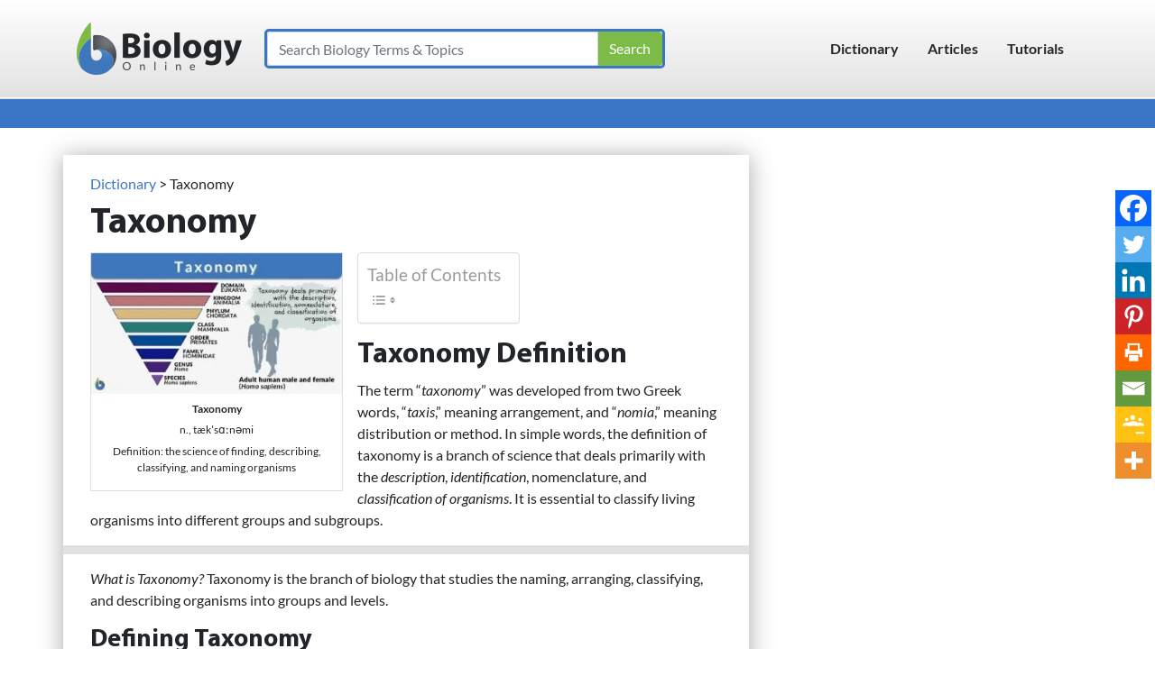

--- FILE ---
content_type: text/html; charset=UTF-8
request_url: https://www.biologyonline.com/dictionary/taxonomy
body_size: 84134
content:
<!DOCTYPE html> <html lang="en-US"> <head><script>if(navigator.userAgent.match(/MSIE|Internet Explorer/i)||navigator.userAgent.match(/Trident\/7\..*?rv:11/i)){let e=document.location.href;if(!e.match(/[?&]nonitro/)){if(e.indexOf("?")==-1){if(e.indexOf("#")==-1){document.location.href=e+"?nonitro=1"}else{document.location.href=e.replace("#","?nonitro=1#")}}else{if(e.indexOf("#")==-1){document.location.href=e+"&nonitro=1"}else{document.location.href=e.replace("#","&nonitro=1#")}}}}</script><link rel="preconnect" href="https://www.biologyonline.com" /><link rel="preconnect" href="https://cdn-ildfibj.nitrocdn.com" /><meta name="viewport" content="width=device-width, initial-scale=1, shrink-to-fit=no" /><meta name='robots' content='index, follow, max-image-preview:large, max-snippet:-1, max-video-preview:-1' /><title>Taxonomy - Definition, Examples, Classification - Biology Online Dictionary</title><meta name="description" content="What is taxonomy? It is the branch of biology that studies the naming, arranging, classifying, and describing organisms. Find out more here." /><meta property="og:locale" content="en_US" /><meta property="og:type" content="article" /><meta property="og:title" content="Taxonomy - Definition, Examples, Classification - Biology Online Dictionary" /><meta property="og:description" content="What is taxonomy? It is the branch of biology that studies the naming, arranging, classifying, and describing organisms. Find out more here." /><meta property="og:url" content="https://www.biologyonline.com/dictionary/taxonomy" /><meta property="og:site_name" content="Biology Articles, Tutorials &amp; Dictionary Online" /><meta property="article:modified_time" content="2023-05-24T02:03:33+00:00" /><meta property="og:image" content="https://www.biologyonline.com/wp-content/uploads/2020/09/taxonomy-definition-and-example-diagram.jpg" /><meta property="og:image:width" content="1920" /><meta property="og:image:height" content="1080" /><meta property="og:image:type" content="image/jpeg" /><meta name="twitter:card" content="summary_large_image" /><meta name="twitter:label1" content="Est. reading time" /><meta name="twitter:data1" content="18 minutes" /><meta name="mobile-web-app-capable" content="yes" /><meta name="apple-mobile-web-app-capable" content="yes" /><meta name="apple-mobile-web-app-title" content="Biology Articles, Tutorials &amp; Dictionary Online - The latest developments in biological science" /><meta name="generator" content="Elementor 3.33.6; features: additional_custom_breakpoints; settings: css_print_method-external, google_font-enabled, font_display-auto" /><meta name="generator" content="NitroPack" /><script>var NPSH,NitroScrollHelper;NPSH=NitroScrollHelper=function(){let e=null;const o=window.sessionStorage.getItem("nitroScrollPos");function t(){let e=JSON.parse(window.sessionStorage.getItem("nitroScrollPos"))||{};if(typeof e!=="object"){e={}}e[document.URL]=window.scrollY;window.sessionStorage.setItem("nitroScrollPos",JSON.stringify(e))}window.addEventListener("scroll",function(){if(e!==null){clearTimeout(e)}e=setTimeout(t,200)},{passive:true});let r={};r.getScrollPos=()=>{if(!o){return 0}const e=JSON.parse(o);return e[document.URL]||0};r.isScrolled=()=>{return r.getScrollPos()>document.documentElement.clientHeight*.5};return r}();</script><script>(function(){var a=false;var e=document.documentElement.classList;var i=navigator.userAgent.toLowerCase();var n=["android","iphone","ipad"];var r=n.length;var o;var d=null;for(var t=0;t<r;t++){o=n[t];if(i.indexOf(o)>-1)d=o;if(e.contains(o)){a=true;e.remove(o)}}if(a&&d){e.add(d);if(d=="iphone"||d=="ipad"){e.add("ios")}}})();</script><script type="text/worker" id="nitro-web-worker">var preloadRequests=0;var remainingCount={};var baseURI="";self.onmessage=function(e){switch(e.data.cmd){case"RESOURCE_PRELOAD":var o=e.data.requestId;remainingCount[o]=0;e.data.resources.forEach(function(e){preload(e,function(o){return function(){console.log(o+" DONE: "+e);if(--remainingCount[o]==0){self.postMessage({cmd:"RESOURCE_PRELOAD",requestId:o})}}}(o));remainingCount[o]++});break;case"SET_BASEURI":baseURI=e.data.uri;break}};async function preload(e,o){if(typeof URL!=="undefined"&&baseURI){try{var a=new URL(e,baseURI);e=a.href}catch(e){console.log("Worker error: "+e.message)}}console.log("Preloading "+e);try{var n=new Request(e,{mode:"no-cors",redirect:"follow"});await fetch(n);o()}catch(a){console.log(a);var r=new XMLHttpRequest;r.responseType="blob";r.onload=o;r.onerror=o;r.open("GET",e,true);r.send()}}</script><script id="nprl">(()=>{if(window.NPRL!=undefined)return;(function(e){var t=e.prototype;t.after||(t.after=function(){var e,t=arguments,n=t.length,r=0,i=this,o=i.parentNode,a=Node,c=String,u=document;if(o!==null){while(r<n){(e=t[r])instanceof a?(i=i.nextSibling)!==null?o.insertBefore(e,i):o.appendChild(e):o.appendChild(u.createTextNode(c(e)));++r}}})})(Element);var e,t;e=t=function(){var t=false;var r=window.URL||window.webkitURL;var i=true;var o=true;var a=2;var c=null;var u=null;var d=true;var s=window.nitroGtmExcludes!=undefined;var l=s?JSON.parse(atob(window.nitroGtmExcludes)).map(e=>new RegExp(e)):[];var f;var m;var v=null;var p=null;var g=null;var h={touch:["touchmove","touchend"],default:["mousemove","click","keydown","wheel"]};var E=true;var y=[];var w=false;var b=[];var S=0;var N=0;var L=false;var T=0;var R=null;var O=false;var A=false;var C=false;var P=[];var I=[];var M=[];var k=[];var x=false;var _={};var j=new Map;var B="noModule"in HTMLScriptElement.prototype;var q=requestAnimationFrame||mozRequestAnimationFrame||webkitRequestAnimationFrame||msRequestAnimationFrame;const D="gtm.js?id=";function H(e,t){if(!_[e]){_[e]=[]}_[e].push(t)}function U(e,t){if(_[e]){var n=0,r=_[e];for(var n=0;n<r.length;n++){r[n].call(this,t)}}}function Y(){(function(e,t){var r=null;var i=function(e){r(e)};var o=null;var a={};var c=null;var u=null;var d=0;e.addEventListener(t,function(r){if(["load","DOMContentLoaded"].indexOf(t)!=-1){if(u){Q(function(){e.triggerNitroEvent(t)})}c=true}else if(t=="readystatechange"){d++;n.ogReadyState=d==1?"interactive":"complete";if(u&&u>=d){n.documentReadyState=n.ogReadyState;Q(function(){e.triggerNitroEvent(t)})}}});e.addEventListener(t+"Nitro",function(e){if(["load","DOMContentLoaded"].indexOf(t)!=-1){if(!c){e.preventDefault();e.stopImmediatePropagation()}else{}u=true}else if(t=="readystatechange"){u=n.documentReadyState=="interactive"?1:2;if(d<u){e.preventDefault();e.stopImmediatePropagation()}}});switch(t){case"load":o="onload";break;case"readystatechange":o="onreadystatechange";break;case"pageshow":o="onpageshow";break;default:o=null;break}if(o){Object.defineProperty(e,o,{get:function(){return r},set:function(n){if(typeof n!=="function"){r=null;e.removeEventListener(t+"Nitro",i)}else{if(!r){e.addEventListener(t+"Nitro",i)}r=n}}})}Object.defineProperty(e,"addEventListener"+t,{value:function(r){if(r!=t||!n.startedScriptLoading||document.currentScript&&document.currentScript.hasAttribute("nitro-exclude")){}else{arguments[0]+="Nitro"}e.ogAddEventListener.apply(e,arguments);a[arguments[1]]=arguments[0]}});Object.defineProperty(e,"removeEventListener"+t,{value:function(t){var n=a[arguments[1]];arguments[0]=n;e.ogRemoveEventListener.apply(e,arguments)}});Object.defineProperty(e,"triggerNitroEvent"+t,{value:function(t,n){n=n||e;var r=new Event(t+"Nitro",{bubbles:true});r.isNitroPack=true;Object.defineProperty(r,"type",{get:function(){return t},set:function(){}});Object.defineProperty(r,"target",{get:function(){return n},set:function(){}});e.dispatchEvent(r)}});if(typeof e.triggerNitroEvent==="undefined"){(function(){var t=e.addEventListener;var n=e.removeEventListener;Object.defineProperty(e,"ogAddEventListener",{value:t});Object.defineProperty(e,"ogRemoveEventListener",{value:n});Object.defineProperty(e,"addEventListener",{value:function(n){var r="addEventListener"+n;if(typeof e[r]!=="undefined"){e[r].apply(e,arguments)}else{t.apply(e,arguments)}},writable:true});Object.defineProperty(e,"removeEventListener",{value:function(t){var r="removeEventListener"+t;if(typeof e[r]!=="undefined"){e[r].apply(e,arguments)}else{n.apply(e,arguments)}}});Object.defineProperty(e,"triggerNitroEvent",{value:function(t,n){var r="triggerNitroEvent"+t;if(typeof e[r]!=="undefined"){e[r].apply(e,arguments)}}})})()}}).apply(null,arguments)}Y(window,"load");Y(window,"pageshow");Y(window,"DOMContentLoaded");Y(document,"DOMContentLoaded");Y(document,"readystatechange");try{var F=new Worker(r.createObjectURL(new Blob([document.getElementById("nitro-web-worker").textContent],{type:"text/javascript"})))}catch(e){var F=new Worker("data:text/javascript;base64,"+btoa(document.getElementById("nitro-web-worker").textContent))}F.onmessage=function(e){if(e.data.cmd=="RESOURCE_PRELOAD"){U(e.data.requestId,e)}};if(typeof document.baseURI!=="undefined"){F.postMessage({cmd:"SET_BASEURI",uri:document.baseURI})}var G=function(e){if(--S==0){Q(K)}};var W=function(e){e.target.removeEventListener("load",W);e.target.removeEventListener("error",W);e.target.removeEventListener("nitroTimeout",W);if(e.type!="nitroTimeout"){clearTimeout(e.target.nitroTimeout)}if(--N==0&&S==0){Q(J)}};var X=function(e){var t=e.textContent;try{var n=r.createObjectURL(new Blob([t.replace(/^(?:<!--)?(.*?)(?:-->)?$/gm,"$1")],{type:"text/javascript"}))}catch(e){var n="data:text/javascript;base64,"+btoa(t.replace(/^(?:<!--)?(.*?)(?:-->)?$/gm,"$1"))}return n};var K=function(){n.documentReadyState="interactive";document.triggerNitroEvent("readystatechange");document.triggerNitroEvent("DOMContentLoaded");if(window.pageYOffset||window.pageXOffset){window.dispatchEvent(new Event("scroll"))}A=true;Q(function(){if(N==0){Q(J)}Q($)})};var J=function(){if(!A||O)return;O=true;R.disconnect();en();n.documentReadyState="complete";document.triggerNitroEvent("readystatechange");window.triggerNitroEvent("load",document);window.triggerNitroEvent("pageshow",document);if(window.pageYOffset||window.pageXOffset||location.hash){let e=typeof history.scrollRestoration!=="undefined"&&history.scrollRestoration=="auto";if(e&&typeof NPSH!=="undefined"&&NPSH.getScrollPos()>0&&window.pageYOffset>document.documentElement.clientHeight*.5){window.scrollTo(0,NPSH.getScrollPos())}else if(location.hash){try{let e=document.querySelector(location.hash);if(e){e.scrollIntoView()}}catch(e){}}}var e=null;if(a==1){e=eo}else{e=eu}Q(e)};var Q=function(e){setTimeout(e,0)};var V=function(e){if(e.type=="touchend"||e.type=="click"){g=e}};var $=function(){if(d&&g){setTimeout(function(e){return function(){var t=function(e,t,n){var r=new Event(e,{bubbles:true,cancelable:true});if(e=="click"){r.clientX=t;r.clientY=n}else{r.touches=[{clientX:t,clientY:n}]}return r};var n;if(e.type=="touchend"){var r=e.changedTouches[0];n=document.elementFromPoint(r.clientX,r.clientY);n.dispatchEvent(t("touchstart"),r.clientX,r.clientY);n.dispatchEvent(t("touchend"),r.clientX,r.clientY);n.dispatchEvent(t("click"),r.clientX,r.clientY)}else if(e.type=="click"){n=document.elementFromPoint(e.clientX,e.clientY);n.dispatchEvent(t("click"),e.clientX,e.clientY)}}}(g),150);g=null}};var z=function(e){if(e.tagName=="SCRIPT"&&!e.hasAttribute("data-nitro-for-id")&&!e.hasAttribute("nitro-document-write")||e.tagName=="IMG"&&(e.hasAttribute("src")||e.hasAttribute("srcset"))||e.tagName=="IFRAME"&&e.hasAttribute("src")||e.tagName=="LINK"&&e.hasAttribute("href")&&e.hasAttribute("rel")&&e.getAttribute("rel")=="stylesheet"){if(e.tagName==="IFRAME"&&e.src.indexOf("about:blank")>-1){return}var t="";switch(e.tagName){case"LINK":t=e.href;break;case"IMG":if(k.indexOf(e)>-1)return;t=e.srcset||e.src;break;default:t=e.src;break}var n=e.getAttribute("type");if(!t&&e.tagName!=="SCRIPT")return;if((e.tagName=="IMG"||e.tagName=="LINK")&&(t.indexOf("data:")===0||t.indexOf("blob:")===0))return;if(e.tagName=="SCRIPT"&&n&&n!=="text/javascript"&&n!=="application/javascript"){if(n!=="module"||!B)return}if(e.tagName==="SCRIPT"){if(k.indexOf(e)>-1)return;if(e.noModule&&B){return}let t=null;if(document.currentScript){if(document.currentScript.src&&document.currentScript.src.indexOf(D)>-1){t=document.currentScript}if(document.currentScript.hasAttribute("data-nitro-gtm-id")){e.setAttribute("data-nitro-gtm-id",document.currentScript.getAttribute("data-nitro-gtm-id"))}}else if(window.nitroCurrentScript){if(window.nitroCurrentScript.src&&window.nitroCurrentScript.src.indexOf(D)>-1){t=window.nitroCurrentScript}}if(t&&s){let n=false;for(const t of l){n=e.src?t.test(e.src):t.test(e.textContent);if(n){break}}if(!n){e.type="text/googletagmanagerscript";let n=t.hasAttribute("data-nitro-gtm-id")?t.getAttribute("data-nitro-gtm-id"):t.id;if(!j.has(n)){j.set(n,[])}let r=j.get(n);r.push(e);return}}if(!e.src){if(e.textContent.length>0){e.textContent+="\n;if(document.currentScript.nitroTimeout) {clearTimeout(document.currentScript.nitroTimeout);}; setTimeout(function() { this.dispatchEvent(new Event('load')); }.bind(document.currentScript), 0);"}else{return}}else{}k.push(e)}if(!e.hasOwnProperty("nitroTimeout")){N++;e.addEventListener("load",W,true);e.addEventListener("error",W,true);e.addEventListener("nitroTimeout",W,true);e.nitroTimeout=setTimeout(function(){console.log("Resource timed out",e);e.dispatchEvent(new Event("nitroTimeout"))},5e3)}}};var Z=function(e){if(e.hasOwnProperty("nitroTimeout")&&e.nitroTimeout){clearTimeout(e.nitroTimeout);e.nitroTimeout=null;e.dispatchEvent(new Event("nitroTimeout"))}};document.documentElement.addEventListener("load",function(e){if(e.target.tagName=="SCRIPT"||e.target.tagName=="IMG"){k.push(e.target)}},true);document.documentElement.addEventListener("error",function(e){if(e.target.tagName=="SCRIPT"||e.target.tagName=="IMG"){k.push(e.target)}},true);var ee=["appendChild","replaceChild","insertBefore","prepend","append","before","after","replaceWith","insertAdjacentElement"];var et=function(){if(s){window._nitro_setTimeout=window.setTimeout;window.setTimeout=function(e,t,...n){let r=document.currentScript||window.nitroCurrentScript;if(!r||r.src&&r.src.indexOf(D)==-1){return window._nitro_setTimeout.call(window,e,t,...n)}return window._nitro_setTimeout.call(window,function(e,t){return function(...n){window.nitroCurrentScript=e;t(...n)}}(r,e),t,...n)}}ee.forEach(function(e){HTMLElement.prototype["og"+e]=HTMLElement.prototype[e];HTMLElement.prototype[e]=function(...t){if(this.parentNode||this===document.documentElement){switch(e){case"replaceChild":case"insertBefore":t.pop();break;case"insertAdjacentElement":t.shift();break}t.forEach(function(e){if(!e)return;if(e.tagName=="SCRIPT"){z(e)}else{if(e.children&&e.children.length>0){e.querySelectorAll("script").forEach(z)}}})}return this["og"+e].apply(this,arguments)}})};var en=function(){if(s&&typeof window._nitro_setTimeout==="function"){window.setTimeout=window._nitro_setTimeout}ee.forEach(function(e){HTMLElement.prototype[e]=HTMLElement.prototype["og"+e]})};var er=async function(){if(o){ef(f);ef(V);if(v){clearTimeout(v);v=null}}if(T===1){L=true;return}else if(T===0){T=-1}n.startedScriptLoading=true;Object.defineProperty(document,"readyState",{get:function(){return n.documentReadyState},set:function(){}});var e=document.documentElement;var t={attributes:true,attributeFilter:["src"],childList:true,subtree:true};R=new MutationObserver(function(e,t){e.forEach(function(e){if(e.type=="childList"&&e.addedNodes.length>0){e.addedNodes.forEach(function(e){if(!document.documentElement.contains(e)){return}if(e.tagName=="IMG"||e.tagName=="IFRAME"||e.tagName=="LINK"){z(e)}})}if(e.type=="childList"&&e.removedNodes.length>0){e.removedNodes.forEach(function(e){if(e.tagName=="IFRAME"||e.tagName=="LINK"){Z(e)}})}if(e.type=="attributes"){var t=e.target;if(!document.documentElement.contains(t)){return}if(t.tagName=="IFRAME"||t.tagName=="LINK"||t.tagName=="IMG"||t.tagName=="SCRIPT"){z(t)}}})});R.observe(e,t);if(!s){et()}await Promise.all(P);var r=b.shift();var i=null;var a=false;while(r){var c;var u=JSON.parse(atob(r.meta));var d=u.delay;if(r.type=="inline"){var l=document.getElementById(r.id);if(l){l.remove()}else{r=b.shift();continue}c=X(l);if(c===false){r=b.shift();continue}}else{c=r.src}if(!a&&r.type!="inline"&&(typeof u.attributes.async!="undefined"||typeof u.attributes.defer!="undefined")){if(i===null){i=r}else if(i===r){a=true}if(!a){b.push(r);r=b.shift();continue}}var m=document.createElement("script");m.src=c;m.setAttribute("data-nitro-for-id",r.id);for(var p in u.attributes){try{if(u.attributes[p]===false){m.setAttribute(p,"")}else{m.setAttribute(p,u.attributes[p])}}catch(e){console.log("Error while setting script attribute",m,e)}}m.async=false;if(u.canonicalLink!=""&&Object.getOwnPropertyDescriptor(m,"src")?.configurable!==false){(e=>{Object.defineProperty(m,"src",{get:function(){return e.canonicalLink},set:function(){}})})(u)}if(d){setTimeout((function(e,t){var n=document.querySelector("[data-nitro-marker-id='"+t+"']");if(n){n.after(e)}else{document.head.appendChild(e)}}).bind(null,m,r.id),d)}else{m.addEventListener("load",G);m.addEventListener("error",G);if(!m.noModule||!B){S++}var g=document.querySelector("[data-nitro-marker-id='"+r.id+"']");if(g){Q(function(e,t){return function(){e.after(t)}}(g,m))}else{Q(function(e){return function(){document.head.appendChild(e)}}(m))}}r=b.shift()}};var ei=function(){var e=document.getElementById("nitro-deferred-styles");var t=document.createElement("div");t.innerHTML=e.textContent;return t};var eo=async function(e){isPreload=e&&e.type=="NitroPreload";if(!isPreload){T=-1;E=false;if(o){ef(f);ef(V);if(v){clearTimeout(v);v=null}}}if(w===false){var t=ei();let e=t.querySelectorAll('style,link[rel="stylesheet"]');w=e.length;if(w){let e=document.getElementById("nitro-deferred-styles-marker");e.replaceWith.apply(e,t.childNodes)}else if(isPreload){Q(ed)}else{es()}}else if(w===0&&!isPreload){es()}};var ea=function(){var e=ei();var t=e.childNodes;var n;var r=[];for(var i=0;i<t.length;i++){n=t[i];if(n.href){r.push(n.href)}}var o="css-preload";H(o,function(e){eo(new Event("NitroPreload"))});if(r.length){F.postMessage({cmd:"RESOURCE_PRELOAD",resources:r,requestId:o})}else{Q(function(){U(o)})}};var ec=function(){if(T===-1)return;T=1;var e=[];var t,n;for(var r=0;r<b.length;r++){t=b[r];if(t.type!="inline"){if(t.src){n=JSON.parse(atob(t.meta));if(n.delay)continue;if(n.attributes.type&&n.attributes.type=="module"&&!B)continue;e.push(t.src)}}}if(e.length){var i="js-preload";H(i,function(e){T=2;if(L){Q(er)}});F.postMessage({cmd:"RESOURCE_PRELOAD",resources:e,requestId:i})}};var eu=function(){while(I.length){style=I.shift();if(style.hasAttribute("nitropack-onload")){style.setAttribute("onload",style.getAttribute("nitropack-onload"));Q(function(e){return function(){e.dispatchEvent(new Event("load"))}}(style))}}while(M.length){style=M.shift();if(style.hasAttribute("nitropack-onerror")){style.setAttribute("onerror",style.getAttribute("nitropack-onerror"));Q(function(e){return function(){e.dispatchEvent(new Event("error"))}}(style))}}};var ed=function(){if(!x){if(i){Q(function(){var e=document.getElementById("nitro-critical-css");if(e){e.remove()}})}x=true;onStylesLoadEvent=new Event("NitroStylesLoaded");onStylesLoadEvent.isNitroPack=true;window.dispatchEvent(onStylesLoadEvent)}};var es=function(){if(a==2){Q(er)}else{eu()}};var el=function(e){m.forEach(function(t){document.addEventListener(t,e,true)})};var ef=function(e){m.forEach(function(t){document.removeEventListener(t,e,true)})};if(s){et()}return{setAutoRemoveCriticalCss:function(e){i=e},registerScript:function(e,t,n){b.push({type:"remote",src:e,id:t,meta:n})},registerInlineScript:function(e,t){b.push({type:"inline",id:e,meta:t})},registerStyle:function(e,t,n){y.push({href:e,rel:t,media:n})},onLoadStyle:function(e){I.push(e);if(w!==false&&--w==0){Q(ed);if(E){E=false}else{es()}}},onErrorStyle:function(e){M.push(e);if(w!==false&&--w==0){Q(ed);if(E){E=false}else{es()}}},loadJs:function(e,t){if(!e.src){var n=X(e);if(n!==false){e.src=n;e.textContent=""}}if(t){Q(function(e,t){return function(){e.after(t)}}(t,e))}else{Q(function(e){return function(){document.head.appendChild(e)}}(e))}},loadQueuedResources:async function(){window.dispatchEvent(new Event("NitroBootStart"));if(p){clearTimeout(p);p=null}window.removeEventListener("load",e.loadQueuedResources);f=a==1?er:eo;if(!o||g){Q(f)}else{if(navigator.userAgent.indexOf(" Edge/")==-1){ea();H("css-preload",ec)}el(f);if(u){if(c){v=setTimeout(f,c)}}else{}}},fontPreload:function(e){var t="critical-fonts";H(t,function(e){document.getElementById("nitro-critical-fonts").type="text/css"});F.postMessage({cmd:"RESOURCE_PRELOAD",resources:e,requestId:t})},boot:function(){if(t)return;t=true;C=typeof NPSH!=="undefined"&&NPSH.isScrolled();let n=document.prerendering;if(location.hash||C||n){o=false}m=h.default.concat(h.touch);p=setTimeout(e.loadQueuedResources,1500);el(V);if(C){e.loadQueuedResources()}else{window.addEventListener("load",e.loadQueuedResources)}},addPrerequisite:function(e){P.push(e)},getTagManagerNodes:function(e){if(!e)return j;return j.get(e)??[]}}}();var n,r;n=r=function(){var t=document.write;return{documentWrite:function(n,r){if(n&&n.hasAttribute("nitro-exclude")){return t.call(document,r)}var i=null;if(n.documentWriteContainer){i=n.documentWriteContainer}else{i=document.createElement("span");n.documentWriteContainer=i}var o=null;if(n){if(n.hasAttribute("data-nitro-for-id")){o=document.querySelector('template[data-nitro-marker-id="'+n.getAttribute("data-nitro-for-id")+'"]')}else{o=n}}i.innerHTML+=r;i.querySelectorAll("script").forEach(function(e){e.setAttribute("nitro-document-write","")});if(!i.parentNode){if(o){o.parentNode.insertBefore(i,o)}else{document.body.appendChild(i)}}var a=document.createElement("span");a.innerHTML=r;var c=a.querySelectorAll("script");if(c.length){c.forEach(function(t){var n=t.getAttributeNames();var r=document.createElement("script");n.forEach(function(e){r.setAttribute(e,t.getAttribute(e))});r.async=false;if(!t.src&&t.textContent){r.textContent=t.textContent}e.loadJs(r,o)})}},TrustLogo:function(e,t){var n=document.getElementById(e);var r=document.createElement("img");r.src=t;n.parentNode.insertBefore(r,n)},documentReadyState:"loading",ogReadyState:document.readyState,startedScriptLoading:false,loadScriptDelayed:function(e,t){setTimeout(function(){var t=document.createElement("script");t.src=e;document.head.appendChild(t)},t)}}}();document.write=function(e){n.documentWrite(document.currentScript,e)};document.writeln=function(e){n.documentWrite(document.currentScript,e+"\n")};window.NPRL=e;window.NitroResourceLoader=t;window.NPh=n;window.NitroPackHelper=r})();</script><template id="nitro-deferred-styles-marker"></template><style id="nitro-fonts">@font-face{font-family:Lato;font-style:italic;font-weight:400;font-display:swap;src:local("Lato Italic"),local(Lato-Italic),url("https://fonts.gstatic.com/s/lato/v16/S6u8w4BMUTPHjxsAUi-qJCY.woff2") format("woff2");unicode-range:U+0100-024F,U+0259,U+1E00-1EFF,U+2020,U+20A0-20AB,U+20AD-20CF,U+2113,U+2C60-2C7F,U+A720-A7FF;}@font-face{font-family:Lato;font-style:italic;font-weight:400;font-display:swap;src:local("Lato Italic"),local(Lato-Italic),url("https://fonts.gstatic.com/s/lato/v16/S6u8w4BMUTPHjxsAXC-q.woff2") format("woff2");unicode-range:U+0000-00FF,U+0131,U+0152-0153,U+02BB-02BC,U+02C6,U+02DA,U+02DC,U+2000-206F,U+2074,U+20AC,U+2122,U+2191,U+2193,U+2212,U+2215,U+FEFF,U+FFFD;}@font-face{font-family:Lato;font-style:normal;font-weight:400;font-display:swap;src:local("Lato Regular"),local(Lato-Regular),url("https://fonts.gstatic.com/s/lato/v16/S6uyw4BMUTPHjxAwXjeu.woff2") format("woff2");unicode-range:U+0100-024F,U+0259,U+1E00-1EFF,U+2020,U+20A0-20AB,U+20AD-20CF,U+2113,U+2C60-2C7F,U+A720-A7FF;}@font-face{font-family:Lato;font-style:normal;font-weight:400;font-display:swap;src:local("Lato Regular"),local(Lato-Regular),url("https://fonts.gstatic.com/s/lato/v16/S6uyw4BMUTPHjx4wXg.woff2") format("woff2");unicode-range:U+0000-00FF,U+0131,U+0152-0153,U+02BB-02BC,U+02C6,U+02DA,U+02DC,U+2000-206F,U+2074,U+20AC,U+2122,U+2191,U+2193,U+2212,U+2215,U+FEFF,U+FFFD;}@font-face{font-family:Lato;font-style:normal;font-weight:700;font-display:swap;src:local("Lato Bold"),local(Lato-Bold),url("https://fonts.gstatic.com/s/lato/v16/S6u9w4BMUTPHh6UVSwaPGR_p.woff2") format("woff2");unicode-range:U+0100-024F,U+0259,U+1E00-1EFF,U+2020,U+20A0-20AB,U+20AD-20CF,U+2113,U+2C60-2C7F,U+A720-A7FF;}@font-face{font-family:Lato;font-style:normal;font-weight:700;font-display:swap;src:local("Lato Bold"),local(Lato-Bold),url("https://fonts.gstatic.com/s/lato/v16/S6u9w4BMUTPHh6UVSwiPGQ.woff2") format("woff2");unicode-range:U+0000-00FF,U+0131,U+0152-0153,U+02BB-02BC,U+02C6,U+02DA,U+02DC,U+2000-206F,U+2074,U+20AC,U+2122,U+2191,U+2193,U+2212,U+2215,U+FEFF,U+FFFD;}@font-face{font-family:FontAwesome;font-weight:400;font-style:normal;font-display:swap;src:url("https://cdn-ildfibj.nitrocdn.com/qaWeLntkRcyxNUcEoWbLpZLQkcgLFsiJ/assets/static/source/rev-e17df77/www.biologyonline.com/wp-content/themes/botheme/fonts/3e6eb37f30ca47e1f854d23f3eb21bc6.fontawesome-webfont.woff2") format("woff2");}@font-face{font-family:"Myriad Pro";font-style:normal;font-weight:700;src:local(MyriadPro-Bold),local(MyriadPro-Bold),url("https://cdn-ildfibj.nitrocdn.com/qaWeLntkRcyxNUcEoWbLpZLQkcgLFsiJ/assets/static/source/rev-e17df77/www.biologyonline.com/wp-content/themes/botheme/fonts/myriadpro-bold.woff2") format("woff2");unicode-range:U+0100-024F,U+0259,U+1E00-1EFF,U+2020,U+20A0-20AB,U+20AD-20CF,U+2113,U+2C60-2C7F,U+A720-A7FF;font-display:swap;}@font-face{font-family:"Myriad Pro";font-style:normal;font-weight:700;src:local(MyriadPro-Bold),local(MyriadPro-Bold),url("https://cdn-ildfibj.nitrocdn.com/qaWeLntkRcyxNUcEoWbLpZLQkcgLFsiJ/assets/static/source/rev-e17df77/www.biologyonline.com/wp-content/themes/botheme/fonts/myriadpro-bold.woff2") format("woff2");unicode-range:U+0000-00FF,U+0131,U+0152-0153,U+02BB-02BC,U+02C6,U+02DA,U+02DC,U+2000-206F,U+2074,U+20AC,U+2122,U+2191,U+2193,U+2212,U+2215,U+FEFF,U+FFFD;font-display:swap;}</style><style type="text/css" id="nitro-critical-css">@charset "UTF-8";ul{box-sizing:border-box;}.entry-content{counter-reset:footnotes;}:root{--wp-block-synced-color:#7a00df;--wp-block-synced-color--rgb:122,0,223;--wp-bound-block-color:var(--wp-block-synced-color);--wp-editor-canvas-background:#ddd;--wp-admin-theme-color:#007cba;--wp-admin-theme-color--rgb:0,124,186;--wp-admin-theme-color-darker-10:#006ba1;--wp-admin-theme-color-darker-10--rgb:0,107,160.5;--wp-admin-theme-color-darker-20:#005a87;--wp-admin-theme-color-darker-20--rgb:0,90,135;--wp-admin-border-width-focus:2px;}:root{--wp--preset--font-size--normal:16px;--wp--preset--font-size--huge:42px;}:root{--wp--preset--aspect-ratio--square:1;--wp--preset--aspect-ratio--4-3:4/3;--wp--preset--aspect-ratio--3-4:3/4;--wp--preset--aspect-ratio--3-2:3/2;--wp--preset--aspect-ratio--2-3:2/3;--wp--preset--aspect-ratio--16-9:16/9;--wp--preset--aspect-ratio--9-16:9/16;--wp--preset--color--black:#000;--wp--preset--color--cyan-bluish-gray:#abb8c3;--wp--preset--color--white:#fff;--wp--preset--color--pale-pink:#f78da7;--wp--preset--color--vivid-red:#cf2e2e;--wp--preset--color--luminous-vivid-orange:#ff6900;--wp--preset--color--luminous-vivid-amber:#fcb900;--wp--preset--color--light-green-cyan:#7bdcb5;--wp--preset--color--vivid-green-cyan:#00d084;--wp--preset--color--pale-cyan-blue:#8ed1fc;--wp--preset--color--vivid-cyan-blue:#0693e3;--wp--preset--color--vivid-purple:#9b51e0;--wp--preset--gradient--vivid-cyan-blue-to-vivid-purple:linear-gradient(135deg,#0693e3 0%,#9b51e0 100%);--wp--preset--gradient--light-green-cyan-to-vivid-green-cyan:linear-gradient(135deg,#7adcb4 0%,#00d082 100%);--wp--preset--gradient--luminous-vivid-amber-to-luminous-vivid-orange:linear-gradient(135deg,#fcb900 0%,#ff6900 100%);--wp--preset--gradient--luminous-vivid-orange-to-vivid-red:linear-gradient(135deg,#ff6900 0%,#cf2e2e 100%);--wp--preset--gradient--very-light-gray-to-cyan-bluish-gray:linear-gradient(135deg,#eee 0%,#a9b8c3 100%);--wp--preset--gradient--cool-to-warm-spectrum:linear-gradient(135deg,#4aeadc 0%,#9778d1 20%,#cf2aba 40%,#ee2c82 60%,#fb6962 80%,#fef84c 100%);--wp--preset--gradient--blush-light-purple:linear-gradient(135deg,#ffceec 0%,#9896f0 100%);--wp--preset--gradient--blush-bordeaux:linear-gradient(135deg,#fecda5 0%,#fe2d2d 50%,#6b003e 100%);--wp--preset--gradient--luminous-dusk:linear-gradient(135deg,#ffcb70 0%,#c751c0 50%,#4158d0 100%);--wp--preset--gradient--pale-ocean:linear-gradient(135deg,#fff5cb 0%,#b6e3d4 50%,#33a7b5 100%);--wp--preset--gradient--electric-grass:linear-gradient(135deg,#caf880 0%,#71ce7e 100%);--wp--preset--gradient--midnight:linear-gradient(135deg,#020381 0%,#2874fc 100%);--wp--preset--font-size--small:13px;--wp--preset--font-size--medium:20px;--wp--preset--font-size--large:36px;--wp--preset--font-size--x-large:42px;--wp--preset--spacing--20:.44rem;--wp--preset--spacing--30:.67rem;--wp--preset--spacing--40:1rem;--wp--preset--spacing--50:1.5rem;--wp--preset--spacing--60:2.25rem;--wp--preset--spacing--70:3.38rem;--wp--preset--spacing--80:5.06rem;--wp--preset--shadow--natural:6px 6px 9px rgba(0,0,0,.2);--wp--preset--shadow--deep:12px 12px 50px rgba(0,0,0,.4);--wp--preset--shadow--sharp:6px 6px 0px rgba(0,0,0,.2);--wp--preset--shadow--outlined:6px 6px 0px -3px #fff,6px 6px #000;--wp--preset--shadow--crisp:6px 6px 0px #000;}#ez-toc-container{background:#f9f9f9;border:1px solid #aaa;border-radius:4px;-webkit-box-shadow:0 1px 1px rgba(0,0,0,.05);box-shadow:0 1px 1px rgba(0,0,0,.05);display:table;margin-bottom:1em;padding:10px 20px 10px 10px;position:relative;width:auto;}#ez-toc-container ul ul{margin-left:1.5em;}#ez-toc-container li,#ez-toc-container ul{margin:0;padding:0;}#ez-toc-container li,#ez-toc-container ul,#ez-toc-container ul li{background:none;list-style:none none;line-height:1.6;margin:0;overflow:hidden;z-index:1;}#ez-toc-container .ez-toc-title{text-align:left;line-height:1.45;margin:0;padding:0;}.ez-toc-title{display:inline;text-align:left;vertical-align:middle;}#ez-toc-container a{color:#444;box-shadow:none;text-decoration:none;text-shadow:none;display:inline-flex;align-items:stretch;flex-wrap:nowrap;}#ez-toc-container a:visited{color:#9f9f9f;}#ez-toc-container input{position:absolute;left:-999em;}#ez-toc-container input[type=checkbox]:checked+nav{opacity:0;max-height:0;border:none;display:none;}#ez-toc-container label{position:relative;display:initial;}div#ez-toc-container .ez-toc-title{display:initial;}.ez-toc-icon-toggle-span{display:flex;align-items:center;width:35px;height:30px;justify-content:center;direction:ltr;}.eztoc-hide{display:none;}div#ez-toc-container .ez-toc-title{font-size:120%;}div#ez-toc-container .ez-toc-title{font-weight:500;}div#ez-toc-container ul li,div#ez-toc-container ul li a{font-size:95%;}div#ez-toc-container ul li,div#ez-toc-container ul li a{font-weight:500;}div#ez-toc-container nav ul ul li{font-size:90%;}div#ez-toc-container{background:#fff;border:1px solid #ddd;}div#ez-toc-container p.ez-toc-title{color:#999;}div#ez-toc-container ul.ez-toc-list a{color:#3a76c3;}div#ez-toc-container ul.ez-toc-list a:visited{color:#3a76c3;}.ez-toc-container-direction{direction:ltr;}.ez-toc-counter ul{counter-reset:item;}.ez-toc-counter nav ul li a::before{content:counters(item,".",decimal) ". ";display:inline-block;counter-increment:item;flex-grow:0;flex-shrink:0;margin-right:.2em;float:left;}*,::after,::before{-webkit-box-sizing:border-box;-moz-box-sizing:border-box;box-sizing:border-box;}html{font-family:sans-serif;line-height:1.15;-webkit-text-size-adjust:100%;}article,aside,footer,header,nav{display:block;}body{margin:0;font-family:Lato,sans-serif;font-size:1rem;font-weight:400;line-height:1.5;color:#212529;text-align:left;background-color:#fff;}h1,h2,h3{margin-top:0;margin-bottom:.5rem;}p{margin-top:0;margin-bottom:1rem;overflow-wrap:break-word;}ul{margin-top:0;margin-bottom:1rem;}ul ul{margin-bottom:0;}li{overflow-wrap:break-word;}li.menu-item{overflow-wrap:unset;}strong{font-weight:bolder;}a{color:#3a76c3;text-decoration:none;background-color:transparent;overflow-wrap:break-word;}img{vertical-align:middle;border-style:none;}svg{overflow:hidden;vertical-align:middle;}label{display:inline-block;margin-bottom:.5rem;}button{border-radius:0;}button,input{margin:0;font-family:inherit;font-size:inherit;line-height:inherit;}button,input{overflow:visible;}button{text-transform:none;}[type=button],[type=submit],button{-webkit-appearance:button;}[type=button]::-moz-focus-inner,[type=submit]::-moz-focus-inner,button::-moz-focus-inner{padding:0;border-style:none;}input[type=checkbox],input[type=radio]{-webkit-box-sizing:border-box;-moz-box-sizing:border-box;box-sizing:border-box;padding:0;}::-webkit-file-upload-button{font:inherit;-webkit-appearance:button;}template{display:none;}h1,h2,h3{font-family:Myriad Pro,sans-serif;margin-bottom:.5rem;font-weight:500;line-height:1.2;}h1{font-size:3.5rem;}h2{font-size:2rem;}h3{font-size:1.75rem;}.img-fluid{max-width:100%;height:auto;}.container{width:100%;padding-right:15px;padding-left:15px;margin-right:auto;margin-left:auto;}@media (min-width:576px){.container{max-width:540px;}}@media (min-width:768px){.container{max-width:720px;}}@media (min-width:992px){.container{max-width:960px;}}@media (min-width:1200px){.container{max-width:1140px;}}.row{display:-webkit-box;display:-webkit-flex;display:-moz-box;display:-ms-flexbox;display:flex;-webkit-flex-wrap:wrap;-ms-flex-wrap:wrap;flex-wrap:wrap;margin-right:-15px;margin-left:-15px;}.col-md-4,.col-md-8,.col-sm-12{position:relative;width:100%;padding-right:15px;padding-left:15px;}@media (min-width:576px){.col-sm-12{-webkit-box-flex:0;-webkit-flex:0 0 100%;-moz-box-flex:0;-ms-flex:0 0 100%;flex:0 0 100%;max-width:100%;}}@media (min-width:768px){.col-md-4{-webkit-box-flex:0;-webkit-flex:0 0 33.33333%;-moz-box-flex:0;-ms-flex:0 0 33.33333%;flex:0 0 33.33333%;max-width:33.33333%;}.col-md-8{-webkit-box-flex:0;-webkit-flex:0 0 66.66667%;-moz-box-flex:0;-ms-flex:0 0 66.66667%;flex:0 0 66.66667%;max-width:66.66667%;}}.form-control{display:block;width:100%;height:-webkit-calc(1.5em + .75rem + 2px);height:-moz-calc(1.5em + .75rem + 2px);height:calc(1.5em + .75rem + 2px);padding:.375rem .75rem;font-size:1rem;font-weight:400;line-height:1.5;color:#495057;background-color:#fff;background-clip:padding-box;border:1px solid #ced4da;border-radius:.25rem;}.form-control::-ms-expand{background-color:transparent;border:0;}.form-control::-webkit-input-placeholder{color:#6c757d;opacity:1;}.form-control::-moz-placeholder{color:#6c757d;opacity:1;}.form-control:-ms-input-placeholder{color:#6c757d;opacity:1;}.form-control::-ms-input-placeholder{color:#6c757d;opacity:1;}.btn{display:inline-block;font-weight:400;color:#212529;text-align:center;vertical-align:middle;background-color:transparent;border:1px solid transparent;padding:.375rem .75rem;font-size:1rem;line-height:1.5;border-radius:.25rem;}.btn-primary{color:#fff;background-color:#7cbb48;border-color:#7cbb48;}.collapse:not(.show){display:none;}.input-group{position:relative;display:-webkit-box;display:-webkit-flex;display:-moz-box;display:-ms-flexbox;display:flex;-webkit-flex-wrap:wrap;-ms-flex-wrap:wrap;flex-wrap:wrap;-webkit-box-align:stretch;-webkit-align-items:stretch;-moz-box-align:stretch;-ms-flex-align:stretch;align-items:stretch;width:100%;}.input-group>.form-control{position:relative;-webkit-box-flex:1;-webkit-flex:1 1 auto;-moz-box-flex:1;-ms-flex:1 1 auto;flex:1 1 auto;width:1%;margin-bottom:0;}.input-group>.form-control:not(:last-child){border-top-right-radius:0;border-bottom-right-radius:0;}.input-group-append{display:-webkit-box;display:-webkit-flex;display:-moz-box;display:-ms-flexbox;display:flex;}.input-group-append{margin-left:-1px;}.input-group>.input-group-append>.btn{border-top-left-radius:0;border-bottom-left-radius:0;}.nav-link{display:block;padding:.5rem 1rem;}.navbar{position:relative;display:-webkit-box;display:-webkit-flex;display:-moz-box;display:-ms-flexbox;display:flex;-webkit-flex-wrap:wrap;-ms-flex-wrap:wrap;flex-wrap:wrap;-webkit-box-align:center;-webkit-align-items:center;-moz-box-align:center;-ms-flex-align:center;align-items:center;-webkit-box-pack:justify;-webkit-justify-content:space-between;-moz-box-pack:justify;-ms-flex-pack:justify;justify-content:space-between;padding:25px 16px;}.navbar>.container{display:-webkit-box;display:-webkit-flex;display:-moz-box;display:-ms-flexbox;display:flex;-webkit-flex-wrap:wrap;-ms-flex-wrap:wrap;flex-wrap:wrap;-webkit-box-align:center;-webkit-align-items:center;-moz-box-align:center;-ms-flex-align:center;align-items:center;-webkit-box-pack:justify;-webkit-justify-content:space-between;-moz-box-pack:justify;-ms-flex-pack:justify;justify-content:space-between;}.navbar-nav{display:-webkit-box;display:-webkit-flex;display:-moz-box;display:-ms-flexbox;display:flex;-webkit-box-orient:vertical;-webkit-box-direction:normal;-webkit-flex-direction:column;-moz-box-orient:vertical;-moz-box-direction:normal;-ms-flex-direction:column;flex-direction:column;padding-left:0;margin-bottom:0;list-style:none;font-weight:700;}.navbar-nav .nav-link{padding-right:0;padding-left:0;}.navbar-collapse{-webkit-flex-basis:100%;-ms-flex-preferred-size:100%;flex-basis:100%;-webkit-box-flex:1;-webkit-flex-grow:1;-moz-box-flex:1;-ms-flex-positive:1;flex-grow:1;-webkit-box-align:center;-webkit-align-items:center;-moz-box-align:center;-ms-flex-align:center;align-items:center;}.navbar-toggler{padding:.25rem .75rem;font-size:1.5rem;line-height:1;background-color:transparent;border:1px solid transparent;border-radius:.25rem;}.navbar-toggler-icon{display:inline-block;width:1.5em;height:1.5em;vertical-align:middle;content:"";background:no-repeat center center;background-size:100% 100%;}@media (max-width:767.98px){.navbar-expand-md>.container{padding-right:0;padding-left:0;}}@media (min-width:768px){.navbar-expand-md{-webkit-box-orient:horizontal;-webkit-box-direction:normal;-webkit-flex-flow:row nowrap;-moz-box-orient:horizontal;-moz-box-direction:normal;-ms-flex-flow:row nowrap;flex-flow:row nowrap;-webkit-box-pack:start;-webkit-justify-content:flex-start;-moz-box-pack:start;-ms-flex-pack:start;justify-content:flex-start;}.navbar-expand-md .navbar-nav{-webkit-box-orient:horizontal;-webkit-box-direction:normal;-webkit-flex-direction:row;-moz-box-orient:horizontal;-moz-box-direction:normal;-ms-flex-direction:row;flex-direction:row;}.navbar-expand-md .navbar-nav .nav-link{padding-right:1rem;padding-left:1rem;}.navbar-expand-md>.container{-webkit-flex-wrap:nowrap;-ms-flex-wrap:nowrap;flex-wrap:nowrap;}.navbar-expand-md .navbar-collapse{display:-webkit-box !important;display:-webkit-flex !important;display:-moz-box !important;display:-ms-flexbox !important;display:flex !important;-webkit-flex-basis:auto;-ms-flex-preferred-size:auto;flex-basis:auto;}.navbar-expand-md .navbar-toggler{display:none;}}.navbar-light .navbar-nav .nav-link{color:#23272a;}.navbar-light .navbar-toggler-icon{background-image:url("data:image/svg+xml,%3csvg viewBox=\'0 0 30 30\' xmlns=\'http://www.w3.org/2000/svg\'%3e%3cpath stroke=\'rgba(0,0,0,0.5)\' stroke-width=\'2\' stroke-linecap=\'round\' stroke-miterlimit=\'10\' d=\'M4 7h22M4 15h22M4 23h22\'/%3e%3c/svg%3e");}.bg-primary{background:linear-gradient(#fff,#e2e2e2);border-bottom:1px solid #fff;}.d-inline-block{display:inline-block !important;}.float-right{float:right !important;}.sr-only{position:absolute;width:1px;height:1px;padding:0;overflow:hidden;clip:rect(0,0,0,0);white-space:nowrap;border:0;}.mb-4{margin-bottom:1.5rem !important;}.pb-2{padding-bottom:.5rem !important;}.pb-4{padding-bottom:1.5rem !important;}.ml-auto{margin-left:auto !important;}@media (max-width:575.98px){.pt-sm-2{padding-top:.5rem !important;}.pb-sm-2{padding-bottom:.5rem !important;}.m-sm-auto{margin:auto !important;}}@media (min-width:768px){.pt-md-4{padding-top:1.5rem !important;}}.text-center{text-align:center !important;}.wrapper{padding:30px 0;}article img,img,img.wp-post-image{max-width:100%;height:auto;}a.skip-link{position:fixed;z-index:1000;top:0;right:0;}.sr-only{position:absolute;width:1px;height:1px;padding:0;margin:-1px;overflow:hidden;clip:rect(0,0,0,0);border:0;}#wrapper-navbar{border-bottom:1px solid #ddd;}br{content:"";margin:2em;display:block;font-size:24%;}#sidebar-single-dictionary .widget{padding:1.5rem 2rem .9375rem;}.header-ad-global{padding:1rem;background:#3a76c3;}.st-img{padding-bottom:.5em;}.st-container{display:grid;width:40%;float:left;margin-right:1em;border:1px solid #ddd;}.st-container p{text-align:center;font-size:.75rem;padding:0 .5rem;}.ad-desktop{text-align:-webkit-center;}.single h1.entry-title{font-size:2.5rem;}.site-search{border:3px solid #3a76c3;border-radius:5px;}.code-block-7{background:#e1e1e1;padding:5px 30px;margin:0 -30px 15px !important;}.left-rail-container{position:absolute;margin-top:50px;}@media (min-width:768px){.content-single-article{-webkit-box-shadow:0 2px 25px 0 rgba(65,65,65,.45);-moz-box-shadow:0 2px 25px 0 rgba(65,65,65,.45);box-shadow:0 2px 25px 0 rgba(65,65,65,.45);padding:20px 30px;}}@media (min-width:1200px){.site-search{margin:0 25px;width:40%;}.st-container{margin:0 1rem 1rem 0;}}@media (max-width:575.98px){h1{font-size:2rem;}.st-container{width:100%;margin-left:unset;margin-bottom:1em;}.header-ad-global{padding:0;}.navbar #navbarNavDropdown{margin-top:.7em;}.navbar-light .navbar-nav .nav-link{text-align:center;font-size:1.1em;}.ad-desktop{display:none;}.code-block-7{padding:unset;margin:unset !important;}}@media (max-width:767.98px){.site-search{margin-top:20px;inline-size:-webkit-fill-available;border:3px solid #3a76c3;border-radius:5px;}}div.heateor_sss_sharing_ul a:link{text-decoration:none;background:transparent !important;}.heateor_sss_vertical_sharing{-webkit-box-sizing:content-box !important;-moz-box-sizing:content-box !important;}div.heateor_sss_sharing_ul{padding-left:0 !important;margin:1px 0 !important;}div.heateor_sss_sharing_ul a:before{content:none !important;}.heateor_sss_vertical_sharing{background:0 0;-webkit-box-shadow:0 1px 4px 1px rgba(0,0,0,.1);box-shadow:0 1px 4px 1px rgba(0,0,0,.1);position:fixed;overflow:visible;z-index:10000000;display:block;padding:10px;border-radius:4px;opacity:1;box-sizing:content-box !important;}.heateor_sss_sharing_container a{padding:0 !important;box-shadow:none !important;border:none !important;}.heateorSssClear{clear:both;}div.heateor_sss_sharing_container a:before{content:none;}div.heateor_sss_sharing_container svg{width:100%;height:100%;}.heateor_sss_vertical_sharing span.heateor_sss_svg{color:#fff;border-width:0px;border-style:solid;border-color:transparent;}@media screen and (max-width:783px){.heateor_sss_vertical_sharing{display:none !important;}}.mlw_qmn_question p:empty{display:none;}.qsm-popup-slide[aria-hidden="false"] .qsm-popup__overlay{animation:mmfadeIn .3s cubic-bezier(0,0,.2,1);}.qsm-popup-slide[aria-hidden="false"] .qsm-popup__container{animation:mmslideIn .3s cubic-bezier(0,0,.2,1);}.qsm-popup-slide .qsm-popup__container,.qsm-popup-slide .qsm-popup__overlay{will-change:transform;}.qsm-popup{font-family:-apple-system,BlinkMacSystemFont,avenir next,avenir,helvetica neue,helvetica,ubuntu,roboto,noto,segoe ui,arial,sans-serif;}.qsm-popup__overlay{position:fixed;top:0;left:0;right:0;bottom:0;background:rgba(0,0,0,.6);display:flex;justify-content:center;align-items:center;z-index:9999;}.qsm-popup__container{background-color:#fff;padding:30px;min-width:500px;max-width:700px;max-height:95vh;border-radius:4px;overflow-y:auto;box-sizing:border-box;}.qsm-popup__content{margin-top:2rem;margin-bottom:2rem;line-height:1.5;color:rgba(0,0,0,.8);}body .qsm-popup__container{padding-top:40px;padding-bottom:50px;}body .qsm-popup__content{text-align:center;}body .qsm-popup__content>img{display:inline-block;width:70px;}body .qsm-popup__content>p.qsm-time-up-text{font-weight:bold;font-size:24px;margin-top:10px;font-family:inherit;}footer.qsm-popup__footer{text-align:center;padding:10px;}footer.qsm-popup__footer button.qsm-popup-secondary-button{background-color:#808080 !important;}@media screen and (max-width:767px){body .quiz_section .qmn_radio_answers label{font-size:14px;}}.qmn_btn{position:relative;display:inline-block;box-sizing:border-box;color:#666;background:#ccc;border:1px solid #ccc;font-family:inherit;font-size:16px;line-height:22px;text-align:center;min-width:100px;padding:10px 20px;text-decoration:none;-webkit-border-radius:3px;-moz-border-radius:3px;border-radius:3px;-webkit-box-shadow:0px 0px 6px rgba(0,0,0,.05);-moz-box-shadow:0px 0px 6px rgba(0,0,0,.05);box-shadow:0px 0px 6px rgba(0,0,0,.05);}.qsm-quiz-container input[type=radio]{vertical-align:top;margin-top:5px;}.quiz_section label{display:block;margin:0 0 5px 0;font-weight:bold;-webkit-box-sizing:border-box;-moz-box-sizing:border-box;box-sizing:border-box;}.quiz_section .qmn_radio_answers label{display:inline-block;margin:0 5px;padding:0;font-weight:normal;font-size:14px;max-width:calc(100% - 40px);}.qmn_quiz_container .qmn_btn{color:#fff !important;background:#3498db !important;}@media (max-width:768px){.quiz_section label{font-size:18px;}}.mlw_qmn_question p:empty{display:none;}.qsm-popup-slide[aria-hidden="false"] .qsm-popup__overlay{animation:mmfadeIn .3s cubic-bezier(0,0,.2,1);}.qsm-popup-slide[aria-hidden="false"] .qsm-popup__container{animation:mmslideIn .3s cubic-bezier(0,0,.2,1);}.qsm-popup-slide .qsm-popup__container,.qsm-popup-slide .qsm-popup__overlay{will-change:transform;}.qsm-popup{font-family:-apple-system,BlinkMacSystemFont,avenir next,avenir,helvetica neue,helvetica,ubuntu,roboto,noto,segoe ui,arial,sans-serif;}.qsm-popup__overlay{position:fixed;top:0;left:0;right:0;bottom:0;background:rgba(0,0,0,.6);display:flex;justify-content:center;align-items:center;z-index:9999;}.qsm-popup__container{background-color:#fff;padding:30px;min-width:500px;max-width:700px;max-height:95vh;border-radius:4px;overflow-y:auto;box-sizing:border-box;}.qsm-popup__content{margin-top:2rem;margin-bottom:2rem;line-height:1.5;color:rgba(0,0,0,.8);}body .qsm-popup__container{padding-top:40px;padding-bottom:50px;}body .qsm-popup__content{text-align:center;}body .qsm-popup__content>img{display:inline-block;width:70px;}body .qsm-popup__content>p.qsm-time-up-text{font-weight:bold;font-size:24px;margin-top:10px;font-family:inherit;}footer.qsm-popup__footer{text-align:center;padding:10px;}footer.qsm-popup__footer button.qsm-popup-secondary-button{background-color:#808080 !important;}@media screen and (max-width:767px){body .quiz_section .qmn_radio_answers label{font-size:14px;}}.qmn_btn{position:relative;display:inline-block;box-sizing:border-box;color:#666;background:#ccc;border:1px solid #ccc;font-family:inherit;font-size:16px;line-height:22px;text-align:center;min-width:100px;padding:10px 20px;text-decoration:none;-webkit-border-radius:3px;-moz-border-radius:3px;border-radius:3px;-webkit-box-shadow:0px 0px 6px rgba(0,0,0,.05);-moz-box-shadow:0px 0px 6px rgba(0,0,0,.05);box-shadow:0px 0px 6px rgba(0,0,0,.05);}.qsm-quiz-container input[type=radio]{vertical-align:top;margin-top:5px;}:where(section h1),:where(article h1),:where(nav h1),:where(aside h1){font-size:2em;}</style>  <link rel="profile" href="http://gmpg.org/xfn/11" /> <link rel="icon" type="image/png" href="https://cdn-ildfibj.nitrocdn.com/qaWeLntkRcyxNUcEoWbLpZLQkcgLFsiJ/assets/images/optimized/rev-c337f6a/www.biologyonline.com/wp-content/themes/botheme/images/biologyonline-favicon.ico" />     <link rel="canonical" href="https://www.biologyonline.com/dictionary/taxonomy" />               <script type="application/ld+json" class="yoast-schema-graph">{"@context":"https://schema.org","@graph":[{"@type":"WebPage","@id":"https://www.biologyonline.com/dictionary/taxonomy","url":"https://www.biologyonline.com/dictionary/taxonomy","name":"Taxonomy - Definition, Examples, Classification - Biology Online Dictionary","isPartOf":{"@id":"https://www.biologyonline.com/#website"},"primaryImageOfPage":{"@id":"https://www.biologyonline.com/dictionary/taxonomy#primaryimage"},"image":{"@id":"https://www.biologyonline.com/dictionary/taxonomy#primaryimage"},"thumbnailUrl":"https://www.biologyonline.com/wp-content/uploads/2020/09/taxonomy-definition-and-example-diagram.jpg","datePublished":"2020-09-22T07:27:18+00:00","dateModified":"2023-05-24T02:03:33+00:00","description":"What is taxonomy? It is the branch of biology that studies the naming, arranging, classifying, and describing organisms. Find out more here.","breadcrumb":{"@id":"https://www.biologyonline.com/dictionary/taxonomy#breadcrumb"},"inLanguage":"en-US","potentialAction":[{"@type":"ReadAction","target":["https://www.biologyonline.com/dictionary/taxonomy"]}]},{"@type":"ImageObject","inLanguage":"en-US","@id":"https://www.biologyonline.com/dictionary/taxonomy#primaryimage","url":"https://www.biologyonline.com/wp-content/uploads/2020/09/taxonomy-definition-and-example-diagram.jpg","contentUrl":"https://www.biologyonline.com/wp-content/uploads/2020/09/taxonomy-definition-and-example-diagram.jpg","width":1920,"height":1080,"caption":"Taxonomy n., tækˈsɑːnəmi Definition: the science of finding, describing, classifying, and naming organisms"},{"@type":"BreadcrumbList","@id":"https://www.biologyonline.com/dictionary/taxonomy#breadcrumb","itemListElement":[{"@type":"ListItem","position":1,"name":"Home","item":"https://www.biologyonline.com/"},{"@type":"ListItem","position":2,"name":"Taxonomy"}]},{"@type":"WebSite","@id":"https://www.biologyonline.com/#website","url":"https://www.biologyonline.com/","name":"Biology Articles, Tutorials & Dictionary Online","description":"The latest developments in biological science","publisher":{"@id":"https://www.biologyonline.com/#organization"},"potentialAction":[{"@type":"SearchAction","target":{"@type":"EntryPoint","urlTemplate":"https://www.biologyonline.com/?s={search_term_string}"},"query-input":{"@type":"PropertyValueSpecification","valueRequired":true,"valueName":"search_term_string"}}],"inLanguage":"en-US"},{"@type":"Organization","@id":"https://www.biologyonline.com/#organization","name":"Biology Online","url":"https://www.biologyonline.com/","logo":{"@type":"ImageObject","inLanguage":"en-US","@id":"https://www.biologyonline.com/#/schema/logo/image/","url":"https://www.biologyonline.com/wp-content/uploads/2020/01/logo.png","contentUrl":"https://www.biologyonline.com/wp-content/uploads/2020/01/logo.png","width":183,"height":58,"caption":"Biology Online"},"image":{"@id":"https://www.biologyonline.com/#/schema/logo/image/"}}]}</script>  <link rel='dns-prefetch' href='//hcaptcha.com' /> <link rel="alternate" type="application/rss+xml" title="Biology Articles, Tutorials &amp; Dictionary Online &raquo; Feed" href="https://www.biologyonline.com/feed" /> <link rel="alternate" type="application/rss+xml" title="Biology Articles, Tutorials &amp; Dictionary Online &raquo; Comments Feed" href="https://www.biologyonline.com/comments/feed" /> <link rel="alternate" type="application/rss+xml" title="Biology Articles, Tutorials &amp; Dictionary Online &raquo; Taxonomy Comments Feed" href="https://www.biologyonline.com/dictionary/taxonomy/feed" /> <link rel="alternate" title="oEmbed (JSON)" type="application/json+oembed" href="https://www.biologyonline.com/wp-json/oembed/1.0/embed?url=https%3A%2F%2Fwww.biologyonline.com%2Fdictionary%2Ftaxonomy" /> <link rel="alternate" title="oEmbed (XML)" type="text/xml+oembed" href="https://www.biologyonline.com/wp-json/oembed/1.0/embed?url=https%3A%2F%2Fwww.biologyonline.com%2Fdictionary%2Ftaxonomy&#038;format=xml" />             <template data-nitro-marker-id="jquery-core-js"></template> <template data-nitro-marker-id="jquery-migrate-js"></template> <template data-nitro-marker-id="wpg-mixitup-script-js"></template> <template data-nitro-marker-id="wpg-main-script-js-extra"></template> <template data-nitro-marker-id="wpg-main-script-js"></template> <link rel="https://api.w.org/" href="https://www.biologyonline.com/wp-json/" /><link rel='shortlink' href='https://www.biologyonline.com/?p=81483' />       <template data-nitro-marker-id="20b6228c78794760af886fb7004f1410-1"></template>    <template data-nitro-marker-id="4f556a10c5eb3e43fbfcd10cf2eb1cbd-1"></template> <template data-nitro-marker-id="8fcca51a7ca3e0cce681ff90316625c8-1"></template>  <script nitro-exclude>window.IS_NITROPACK=!0;window.NITROPACK_STATE='FRESH';</script><style>.nitro-cover{visibility:hidden!important;}</style><script nitro-exclude>window.nitro_lazySizesConfig=window.nitro_lazySizesConfig||{};window.nitro_lazySizesConfig.lazyClass="nitro-lazy";nitro_lazySizesConfig.srcAttr="nitro-lazy-src";nitro_lazySizesConfig.srcsetAttr="nitro-lazy-srcset";nitro_lazySizesConfig.expand=10;nitro_lazySizesConfig.expFactor=1;nitro_lazySizesConfig.hFac=1;nitro_lazySizesConfig.loadMode=1;nitro_lazySizesConfig.ricTimeout=50;nitro_lazySizesConfig.loadHidden=true;(function(){let t=null;let e=false;let a=false;let i=window.scrollY;let r=Date.now();function n(){window.removeEventListener("scroll",n);window.nitro_lazySizesConfig.expand=300}function o(t){let e=t.timeStamp-r;let a=Math.abs(i-window.scrollY)/e;let n=Math.max(a*200,300);r=t.timeStamp;i=window.scrollY;window.nitro_lazySizesConfig.expand=n}window.addEventListener("scroll",o,{passive:true});window.addEventListener("NitroStylesLoaded",function(){e=true});window.addEventListener("load",function(){a=true});document.addEventListener("lazybeforeunveil",function(t){let e=false;let a=t.target.getAttribute("nitro-lazy-mask");if(a){let i="url("+a+")";t.target.style.maskImage=i;t.target.style.webkitMaskImage=i;e=true}let i=t.target.getAttribute("nitro-lazy-bg");if(i){let a=t.target.style.backgroundImage.replace("[data-uri]",i.replace(/\(/g,"%28").replace(/\)/g,"%29"));if(a===t.target.style.backgroundImage){a="url("+i.replace(/\(/g,"%28").replace(/\)/g,"%29")+")"}t.target.style.backgroundImage=a;e=true}if(t.target.tagName=="VIDEO"){if(t.target.hasAttribute("nitro-lazy-poster")){t.target.setAttribute("poster",t.target.getAttribute("nitro-lazy-poster"))}else if(!t.target.hasAttribute("poster")){t.target.setAttribute("preload","metadata")}e=true}let r=t.target.getAttribute("data-nitro-fragment-id");if(r){if(!window.loadNitroFragment(r,"lazy")){t.preventDefault();return false}}if(t.target.classList.contains("av-animated-generic")){t.target.classList.add("avia_start_animation","avia_start_delayed_animation");e=true}if(!e){let e=t.target.tagName.toLowerCase();if(e!=="img"&&e!=="iframe"){t.target.querySelectorAll("img[nitro-lazy-src],img[nitro-lazy-srcset]").forEach(function(t){t.classList.add("nitro-lazy")})}}})})();</script><script id="nitro-lazyloader">(function(e,t){if(typeof module=="object"&&module.exports){module.exports=lazySizes}else{e.lazySizes=t(e,e.document,Date)}})(window,function e(e,t,r){"use strict";if(!e.IntersectionObserver||!t.getElementsByClassName||!e.MutationObserver){return}var i,n;var a=t.documentElement;var s=e.HTMLPictureElement;var o="addEventListener";var l="getAttribute";var c=e[o].bind(e);var u=e.setTimeout;var f=e.requestAnimationFrame||u;var d=e.requestIdleCallback||u;var v=/^picture$/i;var m=["load","error","lazyincluded","_lazyloaded"];var g=Array.prototype.forEach;var p=function(e,t){return e.classList.contains(t)};var z=function(e,t){e.classList.add(t)};var h=function(e,t){e.classList.remove(t)};var y=function(e,t,r){var i=r?o:"removeEventListener";if(r){y(e,t)}m.forEach(function(r){e[i](r,t)})};var b=function(e,r,n,a,s){var o=t.createEvent("CustomEvent");if(!n){n={}}n.instance=i;o.initCustomEvent(r,!a,!s,n);e.dispatchEvent(o);return o};var C=function(t,r){var i;if(!s&&(i=e.picturefill||n.pf)){i({reevaluate:true,elements:[t]})}else if(r&&r.src){t.src=r.src}};var w=function(e,t){return(getComputedStyle(e,null)||{})[t]};var E=function(e,t,r){r=r||e.offsetWidth;while(r<n.minSize&&t&&!e._lazysizesWidth){r=t.offsetWidth;t=t.parentNode}return r};var A=function(){var e,r;var i=[];var n=function(){var t;e=true;r=false;while(i.length){t=i.shift();t[0].apply(t[1],t[2])}e=false};return function(a){if(e){a.apply(this,arguments)}else{i.push([a,this,arguments]);if(!r){r=true;(t.hidden?u:f)(n)}}}}();var x=function(e,t){return t?function(){A(e)}:function(){var t=this;var r=arguments;A(function(){e.apply(t,r)})}};var L=function(e){var t;var i=0;var a=n.throttleDelay;var s=n.ricTimeout;var o=function(){t=false;i=r.now();e()};var l=d&&s>49?function(){d(o,{timeout:s});if(s!==n.ricTimeout){s=n.ricTimeout}}:x(function(){u(o)},true);return function(e){var n;if(e=e===true){s=33}if(t){return}t=true;n=a-(r.now()-i);if(n<0){n=0}if(e||n<9){l()}else{u(l,n)}}};var T=function(e){var t,i;var n=99;var a=function(){t=null;e()};var s=function(){var e=r.now()-i;if(e<n){u(s,n-e)}else{(d||a)(a)}};return function(){i=r.now();if(!t){t=u(s,n)}}};var _=function(){var i,s;var o,f,d,m;var E;var T=new Set;var _=new Map;var M=/^img$/i;var R=/^iframe$/i;var W="onscroll"in e&&!/glebot/.test(navigator.userAgent);var O=0;var S=0;var F=function(e){O--;if(S){S--}if(e&&e.target){y(e.target,F)}if(!e||O<0||!e.target){O=0;S=0}if(G.length&&O-S<1&&O<3){u(function(){while(G.length&&O-S<1&&O<4){J({target:G.shift()})}})}};var I=function(e){if(E==null){E=w(t.body,"visibility")=="hidden"}return E||!(w(e.parentNode,"visibility")=="hidden"&&w(e,"visibility")=="hidden")};var P=function(e){z(e.target,n.loadedClass);h(e.target,n.loadingClass);h(e.target,n.lazyClass);y(e.target,D)};var B=x(P);var D=function(e){B({target:e.target})};var $=function(e,t){try{e.contentWindow.location.replace(t)}catch(r){e.src=t}};var k=function(e){var t;var r=e[l](n.srcsetAttr);if(t=n.customMedia[e[l]("data-media")||e[l]("media")]){e.setAttribute("media",t)}if(r){e.setAttribute("srcset",r)}};var q=x(function(e,t,r,i,a){var s,o,c,f,m,p;if(!(m=b(e,"lazybeforeunveil",t)).defaultPrevented){if(i){if(r){z(e,n.autosizesClass)}else{e.setAttribute("sizes",i)}}o=e[l](n.srcsetAttr);s=e[l](n.srcAttr);if(a){c=e.parentNode;f=c&&v.test(c.nodeName||"")}p=t.firesLoad||"src"in e&&(o||s||f);m={target:e};if(p){y(e,F,true);clearTimeout(d);d=u(F,2500);z(e,n.loadingClass);y(e,D,true)}if(f){g.call(c.getElementsByTagName("source"),k)}if(o){e.setAttribute("srcset",o)}else if(s&&!f){if(R.test(e.nodeName)){$(e,s)}else{e.src=s}}if(o||f){C(e,{src:s})}}A(function(){if(e._lazyRace){delete e._lazyRace}if(!p||e.complete){if(p){F(m)}else{O--}P(m)}})});var H=function(e){if(n.isPaused)return;var t,r;var a=M.test(e.nodeName);var o=a&&(e[l](n.sizesAttr)||e[l]("sizes"));var c=o=="auto";if(c&&a&&(e.src||e.srcset)&&!e.complete&&!p(e,n.errorClass)){return}t=b(e,"lazyunveilread").detail;if(c){N.updateElem(e,true,e.offsetWidth)}O++;if((r=G.indexOf(e))!=-1){G.splice(r,1)}_.delete(e);T.delete(e);i.unobserve(e);s.unobserve(e);q(e,t,c,o,a)};var j=function(e){var t,r;for(t=0,r=e.length;t<r;t++){if(e[t].isIntersecting===false){continue}H(e[t].target)}};var G=[];var J=function(e,r){var i,n,a,s;for(n=0,a=e.length;n<a;n++){if(r&&e[n].boundingClientRect.width>0&&e[n].boundingClientRect.height>0){_.set(e[n].target,{rect:e[n].boundingClientRect,scrollTop:t.documentElement.scrollTop,scrollLeft:t.documentElement.scrollLeft})}if(e[n].boundingClientRect.bottom<=0&&e[n].boundingClientRect.right<=0&&e[n].boundingClientRect.left<=0&&e[n].boundingClientRect.top<=0){continue}if(!e[n].isIntersecting){continue}s=e[n].target;if(O-S<1&&O<4){S++;H(s)}else if((i=G.indexOf(s))==-1){G.push(s)}else{G.splice(i,1)}}};var K=function(){var e,t;for(e=0,t=o.length;e<t;e++){if(!o[e]._lazyAdd&&!o[e].classList.contains(n.loadedClass)){o[e]._lazyAdd=true;i.observe(o[e]);s.observe(o[e]);T.add(o[e]);if(!W){H(o[e])}}}};var Q=function(){if(n.isPaused)return;if(_.size===0)return;const r=t.documentElement.scrollTop;const i=t.documentElement.scrollLeft;E=null;const a=r+e.innerHeight+n.expand;const s=i+e.innerWidth+n.expand*n.hFac;const o=r-n.expand;const l=(i-n.expand)*n.hFac;for(let e of _){const[t,r]=e;const i=r.rect.top+r.scrollTop;const n=r.rect.bottom+r.scrollTop;const c=r.rect.left+r.scrollLeft;const u=r.rect.right+r.scrollLeft;if(n>=o&&i<=a&&u>=l&&c<=s&&I(t)){H(t)}}};return{_:function(){m=r.now();o=t.getElementsByClassName(n.lazyClass);i=new IntersectionObserver(j);s=new IntersectionObserver(J,{rootMargin:n.expand+"px "+n.expand*n.hFac+"px"});const e=new ResizeObserver(e=>{if(T.size===0)return;s.disconnect();s=new IntersectionObserver(J,{rootMargin:n.expand+"px "+n.expand*n.hFac+"px"});_=new Map;for(let e of T){s.observe(e)}});e.observe(t.documentElement);c("scroll",L(Q),true);new MutationObserver(K).observe(a,{childList:true,subtree:true,attributes:true});K()},unveil:H}}();var N=function(){var e;var r=x(function(e,t,r,i){var n,a,s;e._lazysizesWidth=i;i+="px";e.setAttribute("sizes",i);if(v.test(t.nodeName||"")){n=t.getElementsByTagName("source");for(a=0,s=n.length;a<s;a++){n[a].setAttribute("sizes",i)}}if(!r.detail.dataAttr){C(e,r.detail)}});var i=function(e,t,i){var n;var a=e.parentNode;if(a){i=E(e,a,i);n=b(e,"lazybeforesizes",{width:i,dataAttr:!!t});if(!n.defaultPrevented){i=n.detail.width;if(i&&i!==e._lazysizesWidth){r(e,a,n,i)}}}};var a=function(){var t;var r=e.length;if(r){t=0;for(;t<r;t++){i(e[t])}}};var s=T(a);return{_:function(){e=t.getElementsByClassName(n.autosizesClass);c("resize",s)},checkElems:s,updateElem:i}}();var M=function(){if(!M.i){M.i=true;N._();_._()}};(function(){var t;var r={lazyClass:"lazyload",lazyWaitClass:"lazyloadwait",loadedClass:"lazyloaded",loadingClass:"lazyloading",preloadClass:"lazypreload",errorClass:"lazyerror",autosizesClass:"lazyautosizes",srcAttr:"data-src",srcsetAttr:"data-srcset",sizesAttr:"data-sizes",minSize:40,customMedia:{},init:true,hFac:.8,loadMode:2,expand:400,ricTimeout:0,throttleDelay:125,isPaused:false};n=e.nitro_lazySizesConfig||e.nitro_lazysizesConfig||{};for(t in r){if(!(t in n)){n[t]=r[t]}}u(function(){if(n.init){M()}})})();i={cfg:n,autoSizer:N,loader:_,init:M,uP:C,aC:z,rC:h,hC:p,fire:b,gW:E,rAF:A};return i});</script><script nitro-exclude>(function(){var t={childList:false,attributes:true,subtree:false,attributeFilter:["src"],attributeOldValue:true};var e=null;var r=[];function n(t){let n=r.indexOf(t);if(n>-1){r.splice(n,1);e.disconnect();a()}t.src=t.getAttribute("nitro-og-src");t.parentNode.querySelector(".nitro-removable-overlay")?.remove()}function i(){if(!e){e=new MutationObserver(function(t,e){t.forEach(t=>{if(t.type=="attributes"&&t.attributeName=="src"){let r=t.target;let n=r.getAttribute("nitro-og-src");let i=r.src;if(i!=n&&t.oldValue!==null){e.disconnect();let o=i.replace(t.oldValue,"");if(i.indexOf("data:")===0&&["?","&"].indexOf(o.substr(0,1))>-1){if(n.indexOf("?")>-1){r.setAttribute("nitro-og-src",n+"&"+o.substr(1))}else{r.setAttribute("nitro-og-src",n+"?"+o.substr(1))}}r.src=t.oldValue;a()}}})})}return e}function o(e){i().observe(e,t)}function a(){r.forEach(o)}window.addEventListener("message",function(t){if(t.data.action&&t.data.action==="playBtnClicked"){var e=document.getElementsByTagName("iframe");for(var r=0;r<e.length;r++){if(t.source===e[r].contentWindow){n(e[r])}}}});document.addEventListener("DOMContentLoaded",function(){document.querySelectorAll("iframe[nitro-og-src]").forEach(t=>{r.push(t)});a()})})();</script><script id="wpg-main-script-js-extra" type="nitropack/inlinescript" class="nitropack-inline-script">
var wpg = {"animation":"1","is_tooltip":"","tooltip_theme":"default","tooltip_animation":"fade","tooltip_position":"top","tooltip_is_arrow":"1","tooltip_min_width":"250","tooltip_max_width":"500","tooltip_speed":"350","tooltip_delay":"200","tooltip_is_touch_devices":"1"};
//# sourceURL=wpg-main-script-js-extra
</script><script id="43261b3376c16c818c2260efe9296788-1" type="nitropack/inlinescript" class="nitropack-inline-script">
                            if (window.qmn_quiz_data === undefined) {
                                    window.qmn_quiz_data = new Object();
                            }
                    </script><script id="5fec65403c8e489395744170959202d8-1" type="nitropack/inlinescript" class="nitropack-inline-script">window.qmn_quiz_data["148"] = {"quiz_id":"148","quiz_name":"Taxonomy definition - quiz","disable_answer":"0","ajax_show_correct":"0","progress_bar":"1","contact_info_location":"1","qpages":{"2":{"id":"2","quizID":"148","pagekey":"rbsyUwKU","hide_prevbtn":"0"}},"skip_validation_time_expire":"1","timer_limit_val":0,"disable_scroll_next_previous_click":"0","disable_first_page":0,"enable_result_after_timer_end":"0","enable_quick_result_mc":"0","end_quiz_if_wrong":0,"form_disable_autofill":0,"disable_mathjax":0,"enable_quick_correct_answer_info":0,"quick_result_correct_answer_text":"Correct! You have selected correct answer.","quick_result_wrong_answer_text":"Wrong! You have selected wrong answer.","quiz_processing_message":"","quiz_limit_choice":"Limit of choice is reached.","not_allow_after_expired_time":0,"scheduled_time_end":false,"error_messages":{"email_error_text":"Not a valid e-mail address!","number_error_text":"This field must be a number!","incorrect_error_text":"The entered text is not correct!","empty_error_text":"Please complete all required fields!","url_error_text":"The entered URL is not valid!","minlength_error_text":"Required atleast %minlength% characters.","maxlength_error_text":"Maximum %maxlength% characters allowed.","recaptcha_error_text":"ReCaptcha is missing"},"first_page":false}
                    </script><script id="548a122f0140f7ea82c6507a21e61fdf-1" type="nitropack/inlinescript" class="nitropack-inline-script">const lazyloadRunObserver=()=>{const e=document.querySelectorAll(`.e-con.e-parent:not(.e-lazyloaded)`);const t=new IntersectionObserver(e=>{e.forEach(e=>{if(e.isIntersecting){let o=e.target;if(o){o.classList.add("e-lazyloaded")}t.unobserve(e.target)}})},{rootMargin:"200px 0px 200px 0px"});e.forEach(e=>{t.observe(e)})};const events=["DOMContentLoaded","elementor/lazyload/observe"];events.forEach(e=>{document.addEventListener(e,lazyloadRunObserver)});</script><script id="wp-i18n-js-after" type="nitropack/inlinescript" class="nitropack-inline-script">
wp.i18n.setLocaleData( { 'text direction\u0004ltr': [ 'ltr' ] } );
//# sourceURL=wp-i18n-js-after
</script><script id="contact-form-7-js-before" type="nitropack/inlinescript" class="nitropack-inline-script">
var wpcf7 = {
    "api": {
        "root": "https:\/\/www.biologyonline.com\/wp-json\/",
        "namespace": "contact-form-7\/v1"
    },
    "cached": 1
};
//# sourceURL=contact-form-7-js-before
</script><script id="heateor_sss_sharing_js-js-before" type="nitropack/inlinescript" class="nitropack-inline-script">
function heateorSssLoadEvent(e) {var t=window.onload;if (typeof window.onload!="function") {window.onload=e}else{window.onload=function() {t();e()}}}; var heateorSssSharingAjaxUrl = 'https://www.biologyonline.com/wp-admin/admin-ajax.php', heateorSssCloseIconPath = 'https://www.biologyonline.com/wp-content/plugins/sassy-social-share/public/../images/close.png', heateorSssPluginIconPath = 'https://www.biologyonline.com/wp-content/plugins/sassy-social-share/public/../images/logo.png', heateorSssHorizontalSharingCountEnable = 0, heateorSssVerticalSharingCountEnable = 0, heateorSssSharingOffset = -10; var heateorSssMobileStickySharingEnabled = 0;var heateorSssCopyLinkMessage = "Link copied.";var heateorSssUrlCountFetched = [], heateorSssSharesText = 'Shares', heateorSssShareText = 'Share';function heateorSssPopup(e) {window.open(e,"popUpWindow","height=400,width=600,left=400,top=100,resizable,scrollbars,toolbar=0,personalbar=0,menubar=no,location=no,directories=no,status")}
//# sourceURL=heateor_sss_sharing_js-js-before
</script><script id="wp-util-js-extra" type="nitropack/inlinescript" class="nitropack-inline-script">
var _wpUtilSettings = {"ajax":{"url":"/wp-admin/admin-ajax.php"}};
//# sourceURL=wp-util-js-extra
</script><script id="qsm_quiz-js-extra" type="nitropack/inlinescript" class="nitropack-inline-script">
var qmn_ajax_object = {"site_url":"https://www.biologyonline.com","ajaxurl":"https://www.biologyonline.com/wp-admin/admin-ajax.php","multicheckbox_limit_reach":"Limit of choice is reached.","out_of_text":" out of ","quiz_time_over":"Quiz time is over.","security":"603cc71a2f","start_date":"07:34:33 AM 12/20/2025"};
var qmn_ajax_object = {"site_url":"https://www.biologyonline.com","ajaxurl":"https://www.biologyonline.com/wp-admin/admin-ajax.php","multicheckbox_limit_reach":"Limit of choice is reached.","out_of_text":" out of ","quiz_time_over":"Quiz time is over.","security":"603cc71a2f","start_date":"07:34:33 AM 12/20/2025"};
//# sourceURL=qsm_quiz-js-extra
</script><script id="math_jax-js-before" type="nitropack/inlinescript" class="nitropack-inline-script">
MathJax = {
  tex: {
    inlineMath: [['$','$'],['\\(','\\)']],
    processEscapes: true
  },
  options: {
    ignoreHtmlClass: 'tex2jax_ignore|editor-rich-text'
  }
   };
MathJax = {
  tex: {
    inlineMath: [['$','$'],['\\(','\\)']],
    processEscapes: true
  },
  options: {
    ignoreHtmlClass: 'tex2jax_ignore|editor-rich-text'
  }
   };
//# sourceURL=math_jax-js-before
</script><script id="1a44fc325cbd9aa56510e54c65529fcf-1" type="nitropack/inlinescript" class="nitropack-inline-script">function b2a(e){var t,i=0,o=0,n="",a=[];if(!e)return e;do{var r=e.charCodeAt(i++);var s=e.charCodeAt(i++);var l=e.charCodeAt(i++);var c=r<<16|s<<8|l;r=63&c>>18;s=63&c>>12;l=63&c>>6;c&=63;a[o++]="ABCDEFGHIJKLMNOPQRSTUVWXYZabcdefghijklmnopqrstuvwxyz0123456789+/=".charAt(r)+"ABCDEFGHIJKLMNOPQRSTUVWXYZabcdefghijklmnopqrstuvwxyz0123456789+/=".charAt(s)+"ABCDEFGHIJKLMNOPQRSTUVWXYZabcdefghijklmnopqrstuvwxyz0123456789+/=".charAt(l)+"ABCDEFGHIJKLMNOPQRSTUVWXYZabcdefghijklmnopqrstuvwxyz0123456789+/=".charAt(c)}while(i<e.length);return n=a.join(""),t=e.length%3,(t?n.slice(0,t-3):n)+"===".slice(t||3)}function a2b(e){var t,i,o,n={},a=0,r=0,s="",l=String.fromCharCode,c=e.length;for(t=0;64>t;t++)n["ABCDEFGHIJKLMNOPQRSTUVWXYZabcdefghijklmnopqrstuvwxyz0123456789+/".charAt(t)]=t;for(i=0;c>i;i++)for(t=n[e.charAt(i)],a=(a<<6)+t,r+=6;8<=r;)((o=255&a>>>(r-=8))||c-2>i)&&(s+=l(o));return s}b64e=function(e){return btoa(encodeURIComponent(e).replace(/%([0-9A-F]{2})/g,function(e,t){return String.fromCharCode("0x"+t)}))};b64d=function(e){return decodeURIComponent(atob(e).split("").map(function(e){return"%"+("00"+e.charCodeAt(0).toString(16)).slice(-2)}).join(""))};ai_front={"insertion_before":"BEFORE","insertion_after":"AFTER","insertion_prepend":"PREPEND CONTENT","insertion_append":"APPEND CONTENT","insertion_replace_content":"REPLACE CONTENT","insertion_replace_element":"REPLACE ELEMENT","visible":"VISIBLE","hidden":"HIDDEN","fallback":"FALLBACK","automatically_placed":"Automatically placed by AdSense Auto ads code","cancel":"Cancel","use":"Use","add":"Add","parent":"Parent","cancel_element_selection":"Cancel element selection","select_parent_element":"Select parent element","css_selector":"CSS selector","use_current_selector":"Use current selector","element":"ELEMENT","path":"PATH","selector":"SELECTOR"};var ai_cookie_js=!0,ai_block_class_def="code-block";if("undefined"!==typeof ai_cookie_js){(function(e,t){"object"===typeof exports&&"undefined"!==typeof module?module.exports=t():"function"===typeof define&&define.amd?define(t):(e="undefined"!==typeof globalThis?globalThis:e||self,function(){var i=e.Cookies,o=e.Cookies=t();o.noConflict=function(){e.Cookies=i;return o}}())})(this,function(){function e(e){for(var t=1;t<arguments.length;t++){var i=arguments[t],o;for(o in i)e[o]=i[o]}return e}function t(i,o){function n(t,n,a){if("undefined"!==typeof document){a=e({},o,a);"number"===typeof a.expires&&(a.expires=new Date(Date.now()+864e5*a.expires));a.expires&&(a.expires=a.expires.toUTCString());t=encodeURIComponent(t).replace(/%(2[346B]|5E|60|7C)/g,decodeURIComponent).replace(/[()]/g,escape);var r="",s;for(s in a)a[s]&&(r+="; "+s,!0!==a[s]&&(r+="="+a[s].split(";")[0]));return document.cookie=t+"="+i.write(n,t)+r}}return Object.create({set:n,get:function(e){if("undefined"!==typeof document&&(!arguments.length||e)){for(var t=document.cookie?document.cookie.split("; "):[],o={},n=0;n<t.length;n++){var a=t[n].split("="),r=a.slice(1).join("=");try{var s=decodeURIComponent(a[0]);o[s]=i.read(r,s);if(e===s)break}catch(e){}}return e?o[e]:o}},remove:function(t,i){n(t,"",e({},i,{expires:-1}))},withAttributes:function(i){return t(this.converter,e({},this.attributes,i))},withConverter:function(i){return t(e({},this.converter,i),this.attributes)}},{attributes:{value:Object.freeze(o)},converter:{value:Object.freeze(i)}})}return t({read:function(e){'"'===e[0]&&(e=e.slice(1,-1));return e.replace(/(%[\dA-F]{2})+/gi,decodeURIComponent)},write:function(e){return encodeURIComponent(e).replace(/%(2[346BF]|3[AC-F]|40|5[BDE]|60|7[BCD])/g,decodeURIComponent)}},{path:"/"})});AiCookies=Cookies.noConflict();function e(e){if(null==e)return e;'"'===e.charAt(0)&&(e=e.slice(1,-1));try{e=JSON.parse(e)}catch(e){}return e}ai_check_block=function(t){var i="undefined"!==typeof ai_debugging;if(null==t)return!0;var o=e(AiCookies.get("aiBLOCKS"));ai_debug_cookie_status="";null==o&&(o={});"undefined"!==typeof ai_delay_showing_pageviews&&(o.hasOwnProperty(t)||(o[t]={}),o[t].hasOwnProperty("d")||(o[t].d=ai_delay_showing_pageviews,i&&console.log("AI CHECK block",t,"NO COOKIE DATA d, delayed for",ai_delay_showing_pageviews,"pageviews")));if(o.hasOwnProperty(t)){for(var n in o[t]){if("x"==n){var a="",r=document.querySelectorAll('span[data-ai-block="'+t+'"]')[0];"aiHash"in r.dataset&&(a=r.dataset.aiHash);r="";o[t].hasOwnProperty("h")&&(r=o[t].h);i&&console.log("AI CHECK block",t,"x cookie hash",r,"code hash",a);var s=new Date;s=o[t][n]-Math.round(s.getTime()/1e3);if(0<s&&r==a)return ai_debug_cookie_status=o="closed for "+s+" s = "+Math.round(1e4*s/3600/24)/1e4+" days",i&&console.log("AI CHECK block",t,o),i&&console.log(""),!1;i&&console.log("AI CHECK block",t,"removing x");ai_set_cookie(t,"x","");o[t].hasOwnProperty("i")||o[t].hasOwnProperty("c")||ai_set_cookie(t,"h","")}else if("d"==n){if(0!=o[t][n])return ai_debug_cookie_status=o="delayed for "+o[t][n]+" pageviews",i&&console.log("AI CHECK block",t,o),i&&console.log(""),!1}else if("i"==n){a="";r=document.querySelectorAll('span[data-ai-block="'+t+'"]')[0];"aiHash"in r.dataset&&(a=r.dataset.aiHash);r="";o[t].hasOwnProperty("h")&&(r=o[t].h);i&&console.log("AI CHECK block",t,"i cookie hash",r,"code hash",a);if(0==o[t][n]&&r==a)return ai_debug_cookie_status=o="max impressions reached",i&&console.log("AI CHECK block",t,o),i&&console.log(""),!1;if(0>o[t][n]&&r==a){s=new Date;s=-o[t][n]-Math.round(s.getTime()/1e3);if(0<s)return ai_debug_cookie_status=o="max imp. reached ("+Math.round(1e4*s/24/3600)/1e4+" days = "+s+" s)",i&&console.log("AI CHECK block",t,o),i&&console.log(""),!1;i&&console.log("AI CHECK block",t,"removing i");ai_set_cookie(t,"i","");o[t].hasOwnProperty("c")||o[t].hasOwnProperty("x")||(i&&console.log("AI CHECK block",t,"cookie h removed"),ai_set_cookie(t,"h",""))}}if("ipt"==n&&0==o[t][n]&&(s=new Date,a=Math.round(s.getTime()/1e3),s=o[t].it-a,0<s))return ai_debug_cookie_status=o="max imp. per time reached ("+Math.round(1e4*s/24/3600)/1e4+" days = "+s+" s)",i&&console.log("AI CHECK block",t,o),i&&console.log(""),!1;if("c"==n){a="";r=document.querySelectorAll('span[data-ai-block="'+t+'"]')[0];"aiHash"in r.dataset&&(a=r.dataset.aiHash);r="";o[t].hasOwnProperty("h")&&(r=o[t].h);i&&console.log("AI CHECK block",t,"c cookie hash",r,"code hash",a);if(0==o[t][n]&&r==a)return ai_debug_cookie_status=o="max clicks reached",i&&console.log("AI CHECK block",t,o),i&&console.log(""),!1;if(0>o[t][n]&&r==a){s=new Date;s=-o[t][n]-Math.round(s.getTime()/1e3);if(0<s)return ai_debug_cookie_status=o="max clicks reached ("+Math.round(1e4*s/24/3600)/1e4+" days = "+s+" s)",i&&console.log("AI CHECK block",t,o),i&&console.log(""),!1;i&&console.log("AI CHECK block",t,"removing c");ai_set_cookie(t,"c","");o[t].hasOwnProperty("i")||o[t].hasOwnProperty("x")||(i&&console.log("AI CHECK block",t,"cookie h removed"),ai_set_cookie(t,"h",""))}}if("cpt"==n&&0==o[t][n]&&(s=new Date,a=Math.round(s.getTime()/1e3),s=o[t].ct-a,0<s))return ai_debug_cookie_status=o="max clicks per time reached ("+Math.round(1e4*s/24/3600)/1e4+" days = "+s+" s)",i&&console.log("AI CHECK block",t,o),i&&console.log(""),!1}if(o.hasOwnProperty("G")&&o.G.hasOwnProperty("cpt")&&0==o.G.cpt&&(s=new Date,a=Math.round(s.getTime()/1e3),s=o.G.ct-a,0<s))return ai_debug_cookie_status=o="max global clicks per time reached ("+Math.round(1e4*s/24/3600)/1e4+" days = "+s+" s)",i&&console.log("AI CHECK GLOBAL",o),i&&console.log(""),!1}ai_debug_cookie_status="OK";i&&console.log("AI CHECK block",t,"OK");i&&console.log("");return!0};ai_check_and_insert_block=function(e,t){var i="undefined"!==typeof ai_debugging;if(null==e)return!0;var o=document.getElementsByClassName(t);if(o.length){o=o[0];var n=o.closest("."+ai_block_class_def),a=ai_check_block(e);!a&&0!=parseInt(o.getAttribute("limits-fallback"))&&o.hasAttribute("data-fallback-code")&&(i&&console.log("AI CHECK FAILED, INSERTING FALLBACK BLOCK",o.getAttribute("limits-fallback")),o.setAttribute("data-code",o.getAttribute("data-fallback-code")),null!=n&&n.hasAttribute("data-ai")&&o.hasAttribute("fallback-tracking")&&o.hasAttribute("fallback_level")&&n.setAttribute("data-ai-"+o.getAttribute("fallback_level"),o.getAttribute("fallback-tracking")),a=!0);o.removeAttribute("data-selector");a?(ai_insert_code(o),n&&(i=n.querySelectorAll(".ai-debug-block"),i.length&&(n.classList.remove("ai-list-block"),n.classList.remove("ai-list-block-ip"),n.classList.remove("ai-list-block-filter"),n.style.visibility="",n.classList.contains("ai-remove-position")&&(n.style.position="")))):(i=o.closest("div[data-ai]"),null!=i&&"undefined"!=typeof i.getAttribute("data-ai")&&(a=JSON.parse(b64d(i.getAttribute("data-ai"))),"undefined"!==typeof a&&a.constructor===Array&&(a[1]="",i.setAttribute("data-ai",b64e(JSON.stringify(a))))),n&&(i=n.querySelectorAll(".ai-debug-block"),i.length&&(n.classList.remove("ai-list-block"),n.classList.remove("ai-list-block-ip"),n.classList.remove("ai-list-block-filter"),n.style.visibility="",n.classList.contains("ai-remove-position")&&(n.style.position=""))));o.classList.remove(t)}o=document.querySelectorAll("."+t+"-dbg");n=0;for(i=o.length;n<i;n++)a=o[n],a.querySelector(".ai-status").textContent=ai_debug_cookie_status,a.querySelector(".ai-cookie-data").textContent=ai_get_cookie_text(e),a.classList.remove(t+"-dbg")};ai_load_cookie=function(){var t="undefined"!==typeof ai_debugging,i=e(AiCookies.get("aiBLOCKS"));null==i&&(i={},t&&console.log("AI COOKIE NOT PRESENT"));t&&console.log("AI COOKIE LOAD",i);return i};ai_set_cookie=function(t,i,o){var n="undefined"!==typeof ai_debugging;n&&console.log("AI COOKIE SET block:",t,"property:",i,"value:",o);var a=ai_load_cookie();if(""===o){if(a.hasOwnProperty(t)){delete a[t][i];e:{i=a[t];for(r in i)if(i.hasOwnProperty(r)){var r=!1;break e}r=!0}r&&delete a[t]}}else a.hasOwnProperty(t)||(a[t]={}),a[t][i]=o;0===Object.keys(a).length&&a.constructor===Object?(AiCookies.remove("aiBLOCKS"),n&&console.log("AI COOKIE REMOVED")):AiCookies.set("aiBLOCKS",JSON.stringify(a),{expires:365,path:"/"});if(n)if(t=e(AiCookies.get("aiBLOCKS")),"undefined"!=typeof t){console.log("AI COOKIE NEW",t);console.log("AI COOKIE DATA:");for(var s in t){for(var l in t[s])"x"==l?(n=new Date,n=t[s][l]-Math.round(n.getTime()/1e3),console.log("  BLOCK",s,"closed for",n,"s = ",Math.round(1e4*n/3600/24)/1e4,"days")):"d"==l?console.log("  BLOCK",s,"delayed for",t[s][l],"pageviews"):"e"==l?console.log("  BLOCK",s,"show every",t[s][l],"pageviews"):"i"==l?(r=t[s][l],0<=r?console.log("  BLOCK",s,t[s][l],"impressions until limit"):(n=new Date,n=-r-Math.round(n.getTime()/1e3),console.log("  BLOCK",s,"max impressions, closed for",n,"s =",Math.round(1e4*n/3600/24)/1e4,"days"))):"ipt"==l?console.log("  BLOCK",s,t[s][l],"impressions until limit per time period"):"it"==l?(n=new Date,n=t[s][l]-Math.round(n.getTime()/1e3),console.log("  BLOCK",s,"impressions limit expiration in",n,"s =",Math.round(1e4*n/3600/24)/1e4,"days")):"c"==l?(r=t[s][l],0<=r?console.log("  BLOCK",s,r,"clicks until limit"):(n=new Date,n=-r-Math.round(n.getTime()/1e3),console.log("  BLOCK",s,"max clicks, closed for",n,"s =",Math.round(1e4*n/3600/24)/1e4,"days"))):"cpt"==l?console.log("  BLOCK",s,t[s][l],"clicks until limit per time period"):"ct"==l?(n=new Date,n=t[s][l]-Math.round(n.getTime()/1e3),console.log("  BLOCK",s,"clicks limit expiration in ",n,"s =",Math.round(1e4*n/3600/24)/1e4,"days")):"h"==l?console.log("  BLOCK",s,"hash",t[s][l]):console.log("      ?:",s,":",l,t[s][l]);console.log("")}}else console.log("AI COOKIE NOT PRESENT");return a};ai_get_cookie_text=function(t){var i=e(AiCookies.get("aiBLOCKS"));null==i&&(i={});var o="";i.hasOwnProperty("G")&&(o="G["+JSON.stringify(i.G).replace(/"/g,"").replace("{","").replace("}","")+"] ");var n="";i.hasOwnProperty(t)&&(n=JSON.stringify(i[t]).replace(/"/g,"").replace("{","").replace("}",""));return o+n}};var ai_insertion_js=!0,ai_block_class_def="code-block";if("undefined"!=typeof ai_insertion_js){ai_insert=function(e,i,o){if(-1!=i.indexOf(":eq("))if(window.jQuery&&window.jQuery.fn)var n=jQuery(i);else{console.error("AI INSERT USING jQuery QUERIES:",i,"- jQuery not found");return}else n=document.querySelectorAll(i);for(var a=0,r=n.length;a<r;a++){var s=n[a];selector_string=s.hasAttribute("id")?"#"+s.getAttribute("id"):s.hasAttribute("class")?"."+s.getAttribute("class").replace(RegExp(" ","g"),"."):"";var l=document.createElement("div");l.innerHTML=o;var c=l.getElementsByClassName("ai-selector-counter")[0];null!=c&&(c.innerText=a+1);c=l.getElementsByClassName("ai-debug-name ai-main")[0];if(null!=c){var T=e.toUpperCase();"undefined"!=typeof ai_front&&("before"==e?T=ai_front.insertion_before:"after"==e?T=ai_front.insertion_after:"prepend"==e?T=ai_front.insertion_prepend:"append"==e?T=ai_front.insertion_append:"replace-content"==e?T=ai_front.insertion_replace_content:"replace-element"==e&&(T=ai_front.insertion_replace_element));-1==selector_string.indexOf(".ai-viewports")&&(c.innerText=T+" "+i+" ("+s.tagName.toLowerCase()+selector_string+")")}c=document.createRange();try{var u=c.createContextualFragment(l.innerHTML)}catch(e){}"before"==e?s.parentNode.insertBefore(u,s):"after"==e?s.parentNode.insertBefore(u,s.nextSibling):"prepend"==e?s.insertBefore(u,s.firstChild):"append"==e?s.insertBefore(u,null):"replace-content"==e?(s.innerHTML="",s.insertBefore(u,null)):"replace-element"==e&&(s.parentNode.insertBefore(u,s),s.parentNode.removeChild(s));t()}};ai_insert_code=function(e){function t(e,t){return null==e?!1:e.classList?e.classList.contains(t):-1<(" "+e.className+" ").indexOf(" "+t+" ")}function i(e,t){null!=e&&(e.classList?e.classList.add(t):e.className+=" "+t)}function o(e,t){null!=e&&(e.classList?e.classList.remove(t):e.className=e.className.replace(new RegExp("(^|\\b)"+t.split(" ").join("|")+"(\\b|$)","gi")," "))}if("undefined"!=typeof e){var n=!1;if(t(e,"no-visibility-check")||e.offsetWidth||e.offsetHeight||e.getClientRects().length){n=e.getAttribute("data-code");var a=e.getAttribute("data-insertion-position"),r=e.getAttribute("data-selector");if(null!=n)if(null!=a&&null!=r){if(-1!=r.indexOf(":eq(")?window.jQuery&&window.jQuery.fn&&jQuery(r).length:document.querySelectorAll(r).length)ai_insert(a,r,b64d(n)),o(e,"ai-viewports")}else{a=document.createRange();try{var s=a.createContextualFragment(b64d(n))}catch(e){}e.parentNode.insertBefore(s,e.nextSibling);o(e,"ai-viewports")}n=!0}else s=e.previousElementSibling,t(s,"ai-debug-bar")&&t(s,"ai-debug-script")&&(o(s,"ai-debug-script"),i(s,"ai-debug-viewport-invisible")),o(e,"ai-viewports");return n}};ai_insert_list_code=function(e){var i=document.getElementsByClassName(e)[0];if("undefined"!=typeof i){var o=ai_insert_code(i),n=i.closest("div."+ai_block_class_def);if(n){o||n.removeAttribute("data-ai");var a=n.querySelectorAll(".ai-debug-block");n&&a.length&&(n.classList.remove("ai-list-block"),n.classList.remove("ai-list-block-ip"),n.classList.remove("ai-list-block-filter"),n.style.visibility="",n.classList.contains("ai-remove-position")&&(n.style.position=""))}i.classList.remove(e);o&&t()}};ai_insert_viewport_code=function(e){var i=document.getElementsByClassName(e)[0];if("undefined"!=typeof i){var o=ai_insert_code(i);i.classList.remove(e);o&&(e=i.closest("div."+ai_block_class_def),null!=e&&(o=i.getAttribute("style"),null!=o&&e.setAttribute("style",e.getAttribute("style")+" "+o)));setTimeout(function(){i.removeAttribute("style")},2);t()}};ai_insert_adsense_fallback_codes=function(e){e.style.display="none";var i=e.closest(".ai-fallback-adsense"),o=i.nextElementSibling;o.getAttribute("data-code")?ai_insert_code(o)&&t():o.style.display="block";i.classList.contains("ai-empty-code")&&null!=e.closest("."+ai_block_class_def)&&(e=e.closest("."+ai_block_class_def).getElementsByClassName("code-block-label"),0!=e.length&&(e[0].style.display="none"))};ai_insert_code_by_class=function(e){var t=document.getElementsByClassName(e)[0];"undefined"!=typeof t&&(ai_insert_code(t),t.classList.remove(e))};ai_insert_client_code=function(e,t){var i=document.getElementsByClassName(e)[0];if("undefined"!=typeof i){var o=i.getAttribute("data-code");null!=o&&ai_check_block()&&(i.setAttribute("data-code",o.substring(Math.floor(t/19))),ai_insert_code_by_class(e),i.remove())}};ai_process_elements_active=!1;function t(){ai_process_elements_active||setTimeout(function(){ai_process_elements_active=!1;"function"==typeof ai_process_rotations&&ai_process_rotations();"function"==typeof ai_process_lists&&ai_process_lists();"function"==typeof ai_process_ip_addresses&&ai_process_ip_addresses();"function"==typeof ai_process_filter_hooks&&ai_process_filter_hooks();"function"==typeof ai_adb_process_blocks&&ai_adb_process_blocks();"function"==typeof ai_process_impressions&&1==ai_tracking_finished&&ai_process_impressions();"function"==typeof ai_install_click_trackers&&1==ai_tracking_finished&&ai_install_click_trackers();"function"==typeof ai_install_close_buttons&&ai_install_close_buttons(document);"function"==typeof ai_process_wait_for_interaction&&ai_process_wait_for_interaction();"function"==typeof ai_process_delayed_blocks&&ai_process_delayed_blocks()},5);ai_process_elements_active=!0}const e=document.querySelector("body");new MutationObserver(function(e,t){for(const t of e)"attributes"===t.type&&"data-ad-status"==t.attributeName&&"unfilled"==t.target.dataset.adStatus&&t.target.closest(".ai-fallback-adsense")&&ai_insert_adsense_fallback_codes(t.target)}).observe(e,{attributes:!0,childList:!1,subtree:!0});var i=function(e,t,i){function o(e,t,i){r.addMethod(t,i,e.unbindEvent);r.addMethod(t,i,e.unbindEventWithSelectorOrCallback);r.addMethod(t,i,e.unbindEventWithSelectorAndCallback)}function n(e){e.arrive=c.bindEvent;o(c,e,"unbindArrive");e.leave=T.bindEvent;o(T,e,"unbindLeave")}if(e.MutationObserver&&"undefined"!==typeof HTMLElement){var a=0,r=function(){var t=HTMLElement.prototype.matches||HTMLElement.prototype.webkitMatchesSelector||HTMLElement.prototype.mozMatchesSelector||HTMLElement.prototype.msMatchesSelector;return{matchesSelector:function(e,i){return e instanceof HTMLElement&&t.call(e,i)},addMethod:function(e,t,i){var o=e[t];e[t]=function(){if(i.length==arguments.length)return i.apply(this,arguments);if("function"==typeof o)return o.apply(this,arguments)}},callCallbacks:function(e,t){t&&t.options.onceOnly&&1==t.firedElems.length&&(e=[e[0]]);for(var i=0,o;o=e[i];i++)o&&o.callback&&o.callback.call(o.elem,o.elem);t&&t.options.onceOnly&&1==t.firedElems.length&&t.me.unbindEventWithSelectorAndCallback.call(t.target,t.selector,t.callback)},checkChildNodesRecursively:function(e,t,i,o){for(var n=0,a;a=e[n];n++)i(a,t,o)&&o.push({callback:t.callback,elem:a}),0<a.childNodes.length&&r.checkChildNodesRecursively(a.childNodes,t,i,o)},mergeArrays:function(e,t){var i={},o;for(o in e)e.hasOwnProperty(o)&&(i[o]=e[o]);for(o in t)t.hasOwnProperty(o)&&(i[o]=t[o]);return i},toElementsArray:function(t){"undefined"===typeof t||"number"===typeof t.length&&t!==e||(t=[t]);return t}}}(),s=function(){var e=function(){this._eventsBucket=[];this._beforeRemoving=this._beforeAdding=null};e.prototype.addEvent=function(e,t,i,o){e={target:e,selector:t,options:i,callback:o,firedElems:[]};this._beforeAdding&&this._beforeAdding(e);this._eventsBucket.push(e);return e};e.prototype.removeEvent=function(e){for(var t=this._eventsBucket.length-1,i;i=this._eventsBucket[t];t--)e(i)&&(this._beforeRemoving&&this._beforeRemoving(i),(i=this._eventsBucket.splice(t,1))&&i.length&&(i[0].callback=null))};e.prototype.beforeAdding=function(e){this._beforeAdding=e};e.prototype.beforeRemoving=function(e){this._beforeRemoving=e};return e}(),l=function(t,o){var n=new s,a=this,l={fireOnAttributesModification:!1};n.beforeAdding(function(i){var n=i.target;if(n===e.document||n===e)n=document.getElementsByTagName("html")[0];var r=new MutationObserver(function(e){o.call(this,e,i)});var s=t(i.options);r.observe(n,s);i.observer=r;i.me=a});n.beforeRemoving(function(e){e.observer.disconnect()});this.bindEvent=function(e,t,i){t=r.mergeArrays(l,t);for(var o=r.toElementsArray(this),a=0;a<o.length;a++)n.addEvent(o[a],e,t,i)};this.unbindEvent=function(){var e=r.toElementsArray(this);n.removeEvent(function(t){for(var o=0;o<e.length;o++)if(this===i||t.target===e[o])return!0;return!1})};this.unbindEventWithSelectorOrCallback=function(e){var t=r.toElementsArray(this);n.removeEvent("function"===typeof e?function(o){for(var n=0;n<t.length;n++)if((this===i||o.target===t[n])&&o.callback===e)return!0;return!1}:function(o){for(var n=0;n<t.length;n++)if((this===i||o.target===t[n])&&o.selector===e)return!0;return!1})};this.unbindEventWithSelectorAndCallback=function(e,t){var o=r.toElementsArray(this);n.removeEvent(function(n){for(var a=0;a<o.length;a++)if((this===i||n.target===o[a])&&n.selector===e&&n.callback===t)return!0;return!1})};return this},c=new function(){function e(e,t,o){return r.matchesSelector(e,t.selector)&&(e._id===i&&(e._id=a++),-1==t.firedElems.indexOf(e._id))?(t.firedElems.push(e._id),!0):!1}var t={fireOnAttributesModification:!1,onceOnly:!1,existing:!1};c=new l(function(e){var t={attributes:!1,childList:!0,subtree:!0};e.fireOnAttributesModification&&(t.attributes=!0);return t},function(t,i){t.forEach(function(t){var o=t.addedNodes,n=t.target,a=[];null!==o&&0<o.length?r.checkChildNodesRecursively(o,i,e,a):"attributes"===t.type&&e(n,i,a)&&a.push({callback:i.callback,elem:n});r.callCallbacks(a,i)})});var o=c.bindEvent;c.bindEvent=function(e,i,n){"undefined"===typeof n?(n=i,i=t):i=r.mergeArrays(t,i);var a=r.toElementsArray(this);if(i.existing){for(var s=[],l=0;l<a.length;l++)for(var c=a[l].querySelectorAll(e),T=0;T<c.length;T++)s.push({callback:n,elem:c[T]});if(i.onceOnly&&s.length)return n.call(s[0].elem,s[0].elem);setTimeout(r.callCallbacks,1,s)}o.call(this,e,i,n)};return c},T=new function(){function e(e,t){return r.matchesSelector(e,t.selector)}var t={};T=new l(function(){return{childList:!0,subtree:!0}},function(t,i){t.forEach(function(t){t=t.removedNodes;var o=[];null!==t&&0<t.length&&r.checkChildNodesRecursively(t,i,e,o);r.callCallbacks(o,i)})});var i=T.bindEvent;T.bindEvent=function(e,o,n){"undefined"===typeof n?(n=o,o=t):o=r.mergeArrays(t,o);i.call(this,e,o,n)};return T};t&&n(t.fn);n(HTMLElement.prototype);n(NodeList.prototype);n(HTMLCollection.prototype);n(HTMLDocument.prototype);n(Window.prototype);t={};o(c,t,"unbindAllArrive");o(T,t,"unbindAllLeave");return t}}(window,"undefined"===typeof jQuery?null:jQuery,void 0)};var ai_recaptcha_threshold="0.5",ai_recaptcha_site_key="",ai_lazy_loading_offset=1500,ai_ajax_url="https://www.biologyonline.com/wp-admin/admin-ajax.php";if("undefined"!=typeof ai_recaptcha_site_key){const e=function(e,t){if("DIV"===e.tagName&&e.hasAttribute("data-code")){t=document.createRange();var i=!0;try{var o=t.createContextualFragment(b64d(e.dataset.code))}catch(e){i=!1}i&&e.insertBefore(o,e.firstChild);e.removeAttribute("data-code");o=e.closest("."+b64d(e.dataset.class));e.removeAttribute("data-class");e.removeAttribute("class");"function"==typeof ai_process_lists&&ai_process_lists();"function"==typeof ai_process_ip_addresses&&ai_process_ip_addresses();"function"==typeof ai_process_filter_hooks&&ai_process_filter_hooks();"function"==typeof ai_process_rotations_in_element&&ai_process_rotations_in_element(e);"function"==typeof ai_adb_process_blocks&&ai_adb_process_blocks();"function"==typeof ai_process_impressions&&null!=o&&1==ai_tracking_finished&&setTimeout(ai_process_impressions,1400);"function"==typeof ai_install_click_trackers&&null!=o&&1==ai_tracking_finished&&setTimeout(ai_install_click_trackers,1500);"function"==typeof ai_install_close_buttons&&null!=o&&ai_install_close_buttons(o);ai_process_wait_for_interaction();ai_process_delayed_blocks()}},t=function(t){const i={intersectionObserverSupport:"IntersectionObserver"in window&&"IntersectionObserverEntry"in window&&"intersectionRatio"in window.IntersectionObserverEntry.prototype,mutationObserverSupport:"MutationObserver"in window,idleCallbackSupport:"requestIdleCallback"in window,eventsToBind:[[document,"scroll"],[document,"touchmove"],[window,"resize"],[window,"orientationchange"]]},o={lazyClass:"ai-lazy",lazyElement:null,throttleTime:200,idlyLoad:!1,idleLoadTimeout:100,threshold:ai_lazy_loading_offset,observeChanges:!1,observeRootSelector:"body",mutationObserverOptions:{childList:!0}};Object.assign(o,t);const n=`div.${o.lazyClass}`,a={timeout:o.idleLoadTimeout};var r=null==o.lazyElement?[].slice.call(document.querySelectorAll(n)):[].push(o.lazyElement);if(!0===i.intersectionObserverSupport){var s=new IntersectionObserver(function(t,n){t.forEach(function(t){var s=t.target;!0===t.isIntersecting&&(!0===o.idlyLoad&&!0===i.idleCallbackSupport?requestIdleCallback(function(){e(s,i)},a):e(s,i),s.classList.remove(o.lazyClass),n.unobserve(s),r=r.filter(function(e){return e!==s}))})},{rootMargin:`${o.threshold}px 0%`});r.forEach(function(e){s.observe(e)})}else{var l=function(){var t=!1;!1===t&&0<r.length&&(t=!0,setTimeout(function(){r.forEach(function(t){t.getBoundingClientRect().top<=window.innerHeight+o.threshold&&t.getBoundingClientRect().bottom>=-o.threshold&&"none"!==getComputedStyle(t).display&&(!0===o.idlyLoad&&!0===i.idleCallbackSupport?requestIdleCallback(function(){e(t,i)},a):e(t,i),t.classList.remove(o.lazyClass),r=r.filter(function(e){return e!==t}))});t=!1;0===r.length&&!1===o.observeChanges&&i.eventsToBind.forEach(function(e){e[0].removeEventListener(e[1],l)})},o.throttleTime))};i.eventsToBind.forEach(function(e){e[0].addEventListener(e[1],l)});l()}!0===i.mutationObserverSupport&&!0===o.observeChanges&&new MutationObserver(function(e){e.forEach(function(e){[].slice.call(document.querySelectorAll(n)).forEach(function(e){-1===r.indexOf(e)&&(r.push(e),!0===i.intersectionObserverSupport?s.observe(e):l())})})}).observe(document.querySelector(o.observeRootSelector),o.mutationObserverOptions)};(function(e){"complete"===document.readyState||"loading"!==document.readyState&&!document.documentElement.doScroll?e():document.addEventListener("DOMContentLoaded",e)})(function(){setTimeout(function(){t({lazyClass:"ai-lazy",observeChanges:!0,mutationObserverOptions:{childList:!0,attributes:!0,subtree:!0}})},5)});ai_load_blocks=function(e){e=Number.isInteger(e)?"ai-manual-"+e:"ai-manual";t({lazyClass:e,threshold:99999,observeChanges:!0,mutationObserverOptions:{childList:!0,attributes:!0,subtree:!0}});"function"==typeof ai_process_lists&&ai_process_lists()};ai_process_wait_for_interaction=function(){function e(){"undefined"!=typeof n&&clearTimeout(n);ai_user_interaction=!0;i(!1)}function i(i){o.forEach(function(t){window.removeEventListener(t,e,{passive:!0})});t({lazyClass:"ai-wait-for-interaction",threshold:99999,observeChanges:!0,mutationObserverOptions:{childList:!0,attributes:!0,subtree:!0}})}const o=["mouseover","keydown","touchmove","touchstart"];if(0!=document.getElementsByClassName("ai-wait-for-interaction").length){"undefined"==typeof ai_interaction_timeout&&(ai_interaction_timeout=4e3);"undefined"==typeof ai_delay_tracking&&(ai_delay_tracking=0);if(0<ai_interaction_timeout){ai_delay_tracking+=ai_interaction_timeout;var n=setTimeout(i,ai_interaction_timeout,!0)}o.forEach(function(t){window.addEventListener(t,e,{passive:!0})})}};setTimeout(ai_process_wait_for_interaction,3);ai_process_check_recaptcha_score=function(){"undefined"!=typeof grecaptcha&&""!=ai_recaptcha_site_key&&grecaptcha.ready(function(){grecaptcha.execute(ai_recaptcha_site_key,{action:"submit"}).then(function(e){var i=new XMLHttpRequest;e="ai_check=c2a3ce2470&recaptcha="+e;i.open("POST",ai_ajax_url+"?action=ai_ajax",!0);i.setRequestHeader("Content-type","application/x-www-form-urlencoded");i.onreadystatechange=function(){if(4==this.readyState&&200==this.status){let n=JSON.parse(this.responseText);if(n&&n.success){ai_recaptcha_score=n.score;const a=document.getElementsByClassName("ai-check-recaptcha-score");if(n.score<1e3*parseFloat(ai_recaptcha_threshold)/1e3)for(var e=0;e<a.length;e++){var i=a[e].closest(".ai-track");null!=i&&i.classList.remove("ai-track");i=a[e].dataset.class;if("undefined"!=typeof i){i=b64d(i);var o=a[e].closest("."+i);null!=o&&(o.classList.remove("ai-list-block"),o.classList.remove("ai-list-block-ip"),i=o.getElementsByClassName("ai-recaptcha-score"),0!=i.length&&(i[0].innerHTML=n.score),i=o.getElementsByClassName("ai-recaptcha-result"),0!=i.length&&(i[0].innerHTML=ai_front.hidden))}}else for(t({lazyClass:"ai-check-recaptcha-score",threshold:99999,observeChanges:!0,mutationObserverOptions:{childList:!0,attributes:!0,subtree:!0}}),e=0;e<a.length;e++)i=a[e].dataset.class,"undefined"!=typeof i&&(i=b64d(i),o=a[e].closest("."+i),null!=o&&(i=o.getElementsByClassName("ai-recaptcha-score"),0!=i.length&&(i[0].innerHTML=n.score),i=o.getElementsByClassName("ai-recaptcha-result"),0!=i.length&&(i[0].innerHTML=ai_front.visible)))}}};i.send(e)})})};setTimeout(ai_process_check_recaptcha_score,2);ai_process_delayed_blocks=function(){var e=document.getElementsByClassName("ai-delayed-unprocessed");if(0!=e.length){function i(e){t({lazyClass:"ai-delayed-"+e,threshold:99999,observeChanges:!0,mutationObserverOptions:{childList:!0,attributes:!0,subtree:!0}})}"undefined"==typeof ai_delay_tracking&&(ai_delay_tracking=0);for(var o=[],n=0;n<e.length;n++){var a=parseInt(e[n].getAttribute("data-block"));o.push(a)}const s=[...new Set(o)];for(e=0;e<s.length;e++){a=s[e];o=document.getElementsByClassName("ai-delayed-"+a);n=parseInt(o[0].getAttribute("data-delay"));for(var r=o.length-1;0<=r;r--)o[r].classList.remove("ai-delayed-unprocessed");ai_delay_tracking+=n;setTimeout(i,n,a)}}};setTimeout(ai_process_delayed_blocks,1)};;!function(e,t){e(function(){"use strict";function e(e,t){return null!=e&&null!=t&&e.toLowerCase()===t.toLowerCase()}function i(e,t){var i,o,n=e.length;if(!n||!t)return!1;for(i=t.toLowerCase(),o=0;o<n;++o)if(i===e[o].toLowerCase())return!0;return!1}function o(e){for(var t in e)l.call(e,t)&&(e[t]=new RegExp(e[t],"i"))}function n(e){return(e||"").substr(0,500)}function a(e,t){this.ua=n(e),this._cache={},this.maxPhoneWidth=t||600}var r={};r.mobileDetectRules={phones:{iPhone:"\\biPhone\\b|\\biPod\\b",BlackBerry:"BlackBerry|\\bBB10\\b|rim[0-9]+|\\b(BBA100|BBB100|BBD100|BBE100|BBF100|STH100)\\b-[0-9]+",Pixel:"; \\bPixel\\b",HTC:"HTC|HTC.*(Sensation|Evo|Vision|Explorer|6800|8100|8900|A7272|S510e|C110e|Legend|Desire|T8282)|APX515CKT|Qtek9090|APA9292KT|HD_mini|Sensation.*Z710e|PG86100|Z715e|Desire.*(A8181|HD)|ADR6200|ADR6400L|ADR6425|001HT|Inspire 4G|Android.*\\bEVO\\b|T-Mobile G1|Z520m|Android [0-9.]+; Pixel",Nexus:"Nexus One|Nexus S|Galaxy.*Nexus|Android.*Nexus.*Mobile|Nexus 4|Nexus 5|Nexus 5X|Nexus 6",Dell:"Dell[;]? (Streak|Aero|Venue|Venue Pro|Flash|Smoke|Mini 3iX)|XCD28|XCD35|\\b001DL\\b|\\b101DL\\b|\\bGS01\\b",Motorola:"Motorola|DROIDX|DROID BIONIC|\\bDroid\\b.*Build|Android.*Xoom|HRI39|MOT-|A1260|A1680|A555|A853|A855|A953|A955|A956|Motorola.*ELECTRIFY|Motorola.*i1|i867|i940|MB200|MB300|MB501|MB502|MB508|MB511|MB520|MB525|MB526|MB611|MB612|MB632|MB810|MB855|MB860|MB861|MB865|MB870|ME501|ME502|ME511|ME525|ME600|ME632|ME722|ME811|ME860|ME863|ME865|MT620|MT710|MT716|MT720|MT810|MT870|MT917|Motorola.*TITANIUM|WX435|WX445|XT300|XT301|XT311|XT316|XT317|XT319|XT320|XT390|XT502|XT530|XT531|XT532|XT535|XT603|XT610|XT611|XT615|XT681|XT701|XT702|XT711|XT720|XT800|XT806|XT860|XT862|XT875|XT882|XT883|XT894|XT901|XT907|XT909|XT910|XT912|XT928|XT926|XT915|XT919|XT925|XT1021|\\bMoto E\\b|XT1068|XT1092|XT1052",Samsung:"\\bSamsung\\b|SM-G950F|SM-G955F|SM-G9250|GT-19300|SGH-I337|BGT-S5230|GT-B2100|GT-B2700|GT-B2710|GT-B3210|GT-B3310|GT-B3410|GT-B3730|GT-B3740|GT-B5510|GT-B5512|GT-B5722|GT-B6520|GT-B7300|GT-B7320|GT-B7330|GT-B7350|GT-B7510|GT-B7722|GT-B7800|GT-C3010|GT-C3011|GT-C3060|GT-C3200|GT-C3212|GT-C3212I|GT-C3262|GT-C3222|GT-C3300|GT-C3300K|GT-C3303|GT-C3303K|GT-C3310|GT-C3322|GT-C3330|GT-C3350|GT-C3500|GT-C3510|GT-C3530|GT-C3630|GT-C3780|GT-C5010|GT-C5212|GT-C6620|GT-C6625|GT-C6712|GT-E1050|GT-E1070|GT-E1075|GT-E1080|GT-E1081|GT-E1085|GT-E1087|GT-E1100|GT-E1107|GT-E1110|GT-E1120|GT-E1125|GT-E1130|GT-E1160|GT-E1170|GT-E1175|GT-E1180|GT-E1182|GT-E1200|GT-E1210|GT-E1225|GT-E1230|GT-E1390|GT-E2100|GT-E2120|GT-E2121|GT-E2152|GT-E2220|GT-E2222|GT-E2230|GT-E2232|GT-E2250|GT-E2370|GT-E2550|GT-E2652|GT-E3210|GT-E3213|GT-I5500|GT-I5503|GT-I5700|GT-I5800|GT-I5801|GT-I6410|GT-I6420|GT-I7110|GT-I7410|GT-I7500|GT-I8000|GT-I8150|GT-I8160|GT-I8190|GT-I8320|GT-I8330|GT-I8350|GT-I8530|GT-I8700|GT-I8703|GT-I8910|GT-I9000|GT-I9001|GT-I9003|GT-I9010|GT-I9020|GT-I9023|GT-I9070|GT-I9082|GT-I9100|GT-I9103|GT-I9220|GT-I9250|GT-I9300|GT-I9305|GT-I9500|GT-I9505|GT-M3510|GT-M5650|GT-M7500|GT-M7600|GT-M7603|GT-M8800|GT-M8910|GT-N7000|GT-S3110|GT-S3310|GT-S3350|GT-S3353|GT-S3370|GT-S3650|GT-S3653|GT-S3770|GT-S3850|GT-S5210|GT-S5220|GT-S5229|GT-S5230|GT-S5233|GT-S5250|GT-S5253|GT-S5260|GT-S5263|GT-S5270|GT-S5300|GT-S5330|GT-S5350|GT-S5360|GT-S5363|GT-S5369|GT-S5380|GT-S5380D|GT-S5560|GT-S5570|GT-S5600|GT-S5603|GT-S5610|GT-S5620|GT-S5660|GT-S5670|GT-S5690|GT-S5750|GT-S5780|GT-S5830|GT-S5839|GT-S6102|GT-S6500|GT-S7070|GT-S7200|GT-S7220|GT-S7230|GT-S7233|GT-S7250|GT-S7500|GT-S7530|GT-S7550|GT-S7562|GT-S7710|GT-S8000|GT-S8003|GT-S8500|GT-S8530|GT-S8600|SCH-A310|SCH-A530|SCH-A570|SCH-A610|SCH-A630|SCH-A650|SCH-A790|SCH-A795|SCH-A850|SCH-A870|SCH-A890|SCH-A930|SCH-A950|SCH-A970|SCH-A990|SCH-I100|SCH-I110|SCH-I400|SCH-I405|SCH-I500|SCH-I510|SCH-I515|SCH-I600|SCH-I730|SCH-I760|SCH-I770|SCH-I830|SCH-I910|SCH-I920|SCH-I959|SCH-LC11|SCH-N150|SCH-N300|SCH-R100|SCH-R300|SCH-R351|SCH-R400|SCH-R410|SCH-T300|SCH-U310|SCH-U320|SCH-U350|SCH-U360|SCH-U365|SCH-U370|SCH-U380|SCH-U410|SCH-U430|SCH-U450|SCH-U460|SCH-U470|SCH-U490|SCH-U540|SCH-U550|SCH-U620|SCH-U640|SCH-U650|SCH-U660|SCH-U700|SCH-U740|SCH-U750|SCH-U810|SCH-U820|SCH-U900|SCH-U940|SCH-U960|SCS-26UC|SGH-A107|SGH-A117|SGH-A127|SGH-A137|SGH-A157|SGH-A167|SGH-A177|SGH-A187|SGH-A197|SGH-A227|SGH-A237|SGH-A257|SGH-A437|SGH-A517|SGH-A597|SGH-A637|SGH-A657|SGH-A667|SGH-A687|SGH-A697|SGH-A707|SGH-A717|SGH-A727|SGH-A737|SGH-A747|SGH-A767|SGH-A777|SGH-A797|SGH-A817|SGH-A827|SGH-A837|SGH-A847|SGH-A867|SGH-A877|SGH-A887|SGH-A897|SGH-A927|SGH-B100|SGH-B130|SGH-B200|SGH-B220|SGH-C100|SGH-C110|SGH-C120|SGH-C130|SGH-C140|SGH-C160|SGH-C170|SGH-C180|SGH-C200|SGH-C207|SGH-C210|SGH-C225|SGH-C230|SGH-C417|SGH-C450|SGH-D307|SGH-D347|SGH-D357|SGH-D407|SGH-D415|SGH-D780|SGH-D807|SGH-D980|SGH-E105|SGH-E200|SGH-E315|SGH-E316|SGH-E317|SGH-E335|SGH-E590|SGH-E635|SGH-E715|SGH-E890|SGH-F300|SGH-F480|SGH-I200|SGH-I300|SGH-I320|SGH-I550|SGH-I577|SGH-I600|SGH-I607|SGH-I617|SGH-I627|SGH-I637|SGH-I677|SGH-I700|SGH-I717|SGH-I727|SGH-i747M|SGH-I777|SGH-I780|SGH-I827|SGH-I847|SGH-I857|SGH-I896|SGH-I897|SGH-I900|SGH-I907|SGH-I917|SGH-I927|SGH-I937|SGH-I997|SGH-J150|SGH-J200|SGH-L170|SGH-L700|SGH-M110|SGH-M150|SGH-M200|SGH-N105|SGH-N500|SGH-N600|SGH-N620|SGH-N625|SGH-N700|SGH-N710|SGH-P107|SGH-P207|SGH-P300|SGH-P310|SGH-P520|SGH-P735|SGH-P777|SGH-Q105|SGH-R210|SGH-R220|SGH-R225|SGH-S105|SGH-S307|SGH-T109|SGH-T119|SGH-T139|SGH-T209|SGH-T219|SGH-T229|SGH-T239|SGH-T249|SGH-T259|SGH-T309|SGH-T319|SGH-T329|SGH-T339|SGH-T349|SGH-T359|SGH-T369|SGH-T379|SGH-T409|SGH-T429|SGH-T439|SGH-T459|SGH-T469|SGH-T479|SGH-T499|SGH-T509|SGH-T519|SGH-T539|SGH-T559|SGH-T589|SGH-T609|SGH-T619|SGH-T629|SGH-T639|SGH-T659|SGH-T669|SGH-T679|SGH-T709|SGH-T719|SGH-T729|SGH-T739|SGH-T746|SGH-T749|SGH-T759|SGH-T769|SGH-T809|SGH-T819|SGH-T839|SGH-T919|SGH-T929|SGH-T939|SGH-T959|SGH-T989|SGH-U100|SGH-U200|SGH-U800|SGH-V205|SGH-V206|SGH-X100|SGH-X105|SGH-X120|SGH-X140|SGH-X426|SGH-X427|SGH-X475|SGH-X495|SGH-X497|SGH-X507|SGH-X600|SGH-X610|SGH-X620|SGH-X630|SGH-X700|SGH-X820|SGH-X890|SGH-Z130|SGH-Z150|SGH-Z170|SGH-ZX10|SGH-ZX20|SHW-M110|SPH-A120|SPH-A400|SPH-A420|SPH-A460|SPH-A500|SPH-A560|SPH-A600|SPH-A620|SPH-A660|SPH-A700|SPH-A740|SPH-A760|SPH-A790|SPH-A800|SPH-A820|SPH-A840|SPH-A880|SPH-A900|SPH-A940|SPH-A960|SPH-D600|SPH-D700|SPH-D710|SPH-D720|SPH-I300|SPH-I325|SPH-I330|SPH-I350|SPH-I500|SPH-I600|SPH-I700|SPH-L700|SPH-M100|SPH-M220|SPH-M240|SPH-M300|SPH-M305|SPH-M320|SPH-M330|SPH-M350|SPH-M360|SPH-M370|SPH-M380|SPH-M510|SPH-M540|SPH-M550|SPH-M560|SPH-M570|SPH-M580|SPH-M610|SPH-M620|SPH-M630|SPH-M800|SPH-M810|SPH-M850|SPH-M900|SPH-M910|SPH-M920|SPH-M930|SPH-N100|SPH-N200|SPH-N240|SPH-N300|SPH-N400|SPH-Z400|SWC-E100|SCH-i909|GT-N7100|GT-N7105|SCH-I535|SM-N900A|SGH-I317|SGH-T999L|GT-S5360B|GT-I8262|GT-S6802|GT-S6312|GT-S6310|GT-S5312|GT-S5310|GT-I9105|GT-I8510|GT-S6790N|SM-G7105|SM-N9005|GT-S5301|GT-I9295|GT-I9195|SM-C101|GT-S7392|GT-S7560|GT-B7610|GT-I5510|GT-S7582|GT-S7530E|GT-I8750|SM-G9006V|SM-G9008V|SM-G9009D|SM-G900A|SM-G900D|SM-G900F|SM-G900H|SM-G900I|SM-G900J|SM-G900K|SM-G900L|SM-G900M|SM-G900P|SM-G900R4|SM-G900S|SM-G900T|SM-G900V|SM-G900W8|SHV-E160K|SCH-P709|SCH-P729|SM-T2558|GT-I9205|SM-G9350|SM-J120F|SM-G920F|SM-G920V|SM-G930F|SM-N910C|SM-A310F|GT-I9190|SM-J500FN|SM-G903F|SM-J330F|SM-G610F|SM-G981B|SM-G892A|SM-A530F",LG:"\\bLG\\b;|LG[- ]?(C800|C900|E400|E610|E900|E-900|F160|F180K|F180L|F180S|730|855|L160|LS740|LS840|LS970|LU6200|MS690|MS695|MS770|MS840|MS870|MS910|P500|P700|P705|VM696|AS680|AS695|AX840|C729|E970|GS505|272|C395|E739BK|E960|L55C|L75C|LS696|LS860|P769BK|P350|P500|P509|P870|UN272|US730|VS840|VS950|LN272|LN510|LS670|LS855|LW690|MN270|MN510|P509|P769|P930|UN200|UN270|UN510|UN610|US670|US740|US760|UX265|UX840|VN271|VN530|VS660|VS700|VS740|VS750|VS910|VS920|VS930|VX9200|VX11000|AX840A|LW770|P506|P925|P999|E612|D955|D802|MS323|M257)|LM-G710",Sony:"SonyST|SonyLT|SonyEricsson|SonyEricssonLT15iv|LT18i|E10i|LT28h|LT26w|SonyEricssonMT27i|C5303|C6902|C6903|C6906|C6943|D2533|SOV34|601SO|F8332",Asus:"Asus.*Galaxy|PadFone.*Mobile",Xiaomi:"^(?!.*\\bx11\\b).*xiaomi.*$|POCOPHONE F1|MI 8|Redmi Note 9S|Redmi Note 5A Prime|N2G47H|M2001J2G|M2001J2I|M1805E10A|M2004J11G|M1902F1G|M2002J9G|M2004J19G|M2003J6A1G",NokiaLumia:"Lumia [0-9]{3,4}",Micromax:"Micromax.*\\b(A210|A92|A88|A72|A111|A110Q|A115|A116|A110|A90S|A26|A51|A35|A54|A25|A27|A89|A68|A65|A57|A90)\\b",Palm:"PalmSource|Palm",Vertu:"Vertu|Vertu.*Ltd|Vertu.*Ascent|Vertu.*Ayxta|Vertu.*Constellation(F|Quest)?|Vertu.*Monika|Vertu.*Signature",Pantech:"PANTECH|IM-A850S|IM-A840S|IM-A830L|IM-A830K|IM-A830S|IM-A820L|IM-A810K|IM-A810S|IM-A800S|IM-T100K|IM-A725L|IM-A780L|IM-A775C|IM-A770K|IM-A760S|IM-A750K|IM-A740S|IM-A730S|IM-A720L|IM-A710K|IM-A690L|IM-A690S|IM-A650S|IM-A630K|IM-A600S|VEGA PTL21|PT003|P8010|ADR910L|P6030|P6020|P9070|P4100|P9060|P5000|CDM8992|TXT8045|ADR8995|IS11PT|P2030|P6010|P8000|PT002|IS06|CDM8999|P9050|PT001|TXT8040|P2020|P9020|P2000|P7040|P7000|C790",Fly:"IQ230|IQ444|IQ450|IQ440|IQ442|IQ441|IQ245|IQ256|IQ236|IQ255|IQ235|IQ245|IQ275|IQ240|IQ285|IQ280|IQ270|IQ260|IQ250",Wiko:"KITE 4G|HIGHWAY|GETAWAY|STAIRWAY|DARKSIDE|DARKFULL|DARKNIGHT|DARKMOON|SLIDE|WAX 4G|RAINBOW|BLOOM|SUNSET|GOA(?!nna)|LENNY|BARRY|IGGY|OZZY|CINK FIVE|CINK PEAX|CINK PEAX 2|CINK SLIM|CINK SLIM 2|CINK +|CINK KING|CINK PEAX|CINK SLIM|SUBLIM",iMobile:"i-mobile (IQ|i-STYLE|idea|ZAA|Hitz)",SimValley:"\\b(SP-80|XT-930|SX-340|XT-930|SX-310|SP-360|SP60|SPT-800|SP-120|SPT-800|SP-140|SPX-5|SPX-8|SP-100|SPX-8|SPX-12)\\b",Wolfgang:"AT-B24D|AT-AS50HD|AT-AS40W|AT-AS55HD|AT-AS45q2|AT-B26D|AT-AS50Q",Alcatel:"Alcatel",Nintendo:"Nintendo (3DS|Switch)",Amoi:"Amoi",INQ:"INQ",OnePlus:"ONEPLUS",GenericPhone:"Tapatalk|PDA;|SAGEM|\\bmmp\\b|pocket|\\bpsp\\b|symbian|Smartphone|smartfon|treo|up.browser|up.link|vodafone|\\bwap\\b|nokia|Series40|Series60|S60|SonyEricsson|N900|MAUI.*WAP.*Browser"},tablets:{iPad:"iPad|iPad.*Mobile",NexusTablet:"Android.*Nexus[\\s]+(7|9|10)",GoogleTablet:"Android.*Pixel C",SamsungTablet:"SAMSUNG.*Tablet|Galaxy.*Tab|SC-01C|GT-P1000|GT-P1003|GT-P1010|GT-P3105|GT-P6210|GT-P6800|GT-P6810|GT-P7100|GT-P7300|GT-P7310|GT-P7500|GT-P7510|SCH-I800|SCH-I815|SCH-I905|SGH-I957|SGH-I987|SGH-T849|SGH-T859|SGH-T869|SPH-P100|GT-P3100|GT-P3108|GT-P3110|GT-P5100|GT-P5110|GT-P6200|GT-P7320|GT-P7511|GT-N8000|GT-P8510|SGH-I497|SPH-P500|SGH-T779|SCH-I705|SCH-I915|GT-N8013|GT-P3113|GT-P5113|GT-P8110|GT-N8010|GT-N8005|GT-N8020|GT-P1013|GT-P6201|GT-P7501|GT-N5100|GT-N5105|GT-N5110|SHV-E140K|SHV-E140L|SHV-E140S|SHV-E150S|SHV-E230K|SHV-E230L|SHV-E230S|SHW-M180K|SHW-M180L|SHW-M180S|SHW-M180W|SHW-M300W|SHW-M305W|SHW-M380K|SHW-M380S|SHW-M380W|SHW-M430W|SHW-M480K|SHW-M480S|SHW-M480W|SHW-M485W|SHW-M486W|SHW-M500W|GT-I9228|SCH-P739|SCH-I925|GT-I9200|GT-P5200|GT-P5210|GT-P5210X|SM-T311|SM-T310|SM-T310X|SM-T210|SM-T210R|SM-T211|SM-P600|SM-P601|SM-P605|SM-P900|SM-P901|SM-T217|SM-T217A|SM-T217S|SM-P6000|SM-T3100|SGH-I467|XE500|SM-T110|GT-P5220|GT-I9200X|GT-N5110X|GT-N5120|SM-P905|SM-T111|SM-T2105|SM-T315|SM-T320|SM-T320X|SM-T321|SM-T520|SM-T525|SM-T530NU|SM-T230NU|SM-T330NU|SM-T900|XE500T1C|SM-P605V|SM-P905V|SM-T337V|SM-T537V|SM-T707V|SM-T807V|SM-P600X|SM-P900X|SM-T210X|SM-T230|SM-T230X|SM-T325|GT-P7503|SM-T531|SM-T330|SM-T530|SM-T705|SM-T705C|SM-T535|SM-T331|SM-T800|SM-T700|SM-T537|SM-T807|SM-P907A|SM-T337A|SM-T537A|SM-T707A|SM-T807A|SM-T237|SM-T807P|SM-P607T|SM-T217T|SM-T337T|SM-T807T|SM-T116NQ|SM-T116BU|SM-P550|SM-T350|SM-T550|SM-T9000|SM-P9000|SM-T705Y|SM-T805|GT-P3113|SM-T710|SM-T810|SM-T815|SM-T360|SM-T533|SM-T113|SM-T335|SM-T715|SM-T560|SM-T670|SM-T677|SM-T377|SM-T567|SM-T357T|SM-T555|SM-T561|SM-T713|SM-T719|SM-T813|SM-T819|SM-T580|SM-T355Y?|SM-T280|SM-T817A|SM-T820|SM-W700|SM-P580|SM-T587|SM-P350|SM-P555M|SM-P355M|SM-T113NU|SM-T815Y|SM-T585|SM-T285|SM-T825|SM-W708|SM-T835|SM-T830|SM-T837V|SM-T720|SM-T510|SM-T387V|SM-P610|SM-T290|SM-T515|SM-T590|SM-T595|SM-T725|SM-T817P|SM-P585N0|SM-T395|SM-T295|SM-T865|SM-P610N|SM-P615|SM-T970|SM-T380|SM-T5950|SM-T905|SM-T231|SM-T500|SM-T860",Kindle:"Kindle|Silk.*Accelerated|Android.*\\b(KFOT|KFTT|KFJWI|KFJWA|KFOTE|KFSOWI|KFTHWI|KFTHWA|KFAPWI|KFAPWA|WFJWAE|KFSAWA|KFSAWI|KFASWI|KFARWI|KFFOWI|KFGIWI|KFMEWI)\\b|Android.*Silk/[0-9.]+ like Chrome/[0-9.]+ (?!Mobile)",SurfaceTablet:"Windows NT [0-9.]+; ARM;.*(Tablet|ARMBJS)",HPTablet:"HP Slate (7|8|10)|HP ElitePad 900|hp-tablet|EliteBook.*Touch|HP 8|Slate 21|HP SlateBook 10",AsusTablet:"^.*PadFone((?!Mobile).)*$|Transformer|TF101|TF101G|TF300T|TF300TG|TF300TL|TF700T|TF700KL|TF701T|TF810C|ME171|ME301T|ME302C|ME371MG|ME370T|ME372MG|ME172V|ME173X|ME400C|Slider SL101|\\bK00F\\b|\\bK00C\\b|\\bK00E\\b|\\bK00L\\b|TX201LA|ME176C|ME102A|\\bM80TA\\b|ME372CL|ME560CG|ME372CG|ME302KL| K010 | K011 | K017 | K01E |ME572C|ME103K|ME170C|ME171C|\\bME70C\\b|ME581C|ME581CL|ME8510C|ME181C|P01Y|PO1MA|P01Z|\\bP027\\b|\\bP024\\b|\\bP00C\\b",BlackBerryTablet:"PlayBook|RIM Tablet",HTCtablet:"HTC_Flyer_P512|HTC Flyer|HTC Jetstream|HTC-P715a|HTC EVO View 4G|PG41200|PG09410",MotorolaTablet:"xoom|sholest|MZ615|MZ605|MZ505|MZ601|MZ602|MZ603|MZ604|MZ606|MZ607|MZ608|MZ609|MZ615|MZ616|MZ617",NookTablet:"Android.*Nook|NookColor|nook browser|BNRV200|BNRV200A|BNTV250|BNTV250A|BNTV400|BNTV600|LogicPD Zoom2",AcerTablet:"Android.*; \\b(A100|A101|A110|A200|A210|A211|A500|A501|A510|A511|A700|A701|W500|W500P|W501|W501P|W510|W511|W700|G100|G100W|B1-A71|B1-710|B1-711|A1-810|A1-811|A1-830)\\b|W3-810|\\bA3-A10\\b|\\bA3-A11\\b|\\bA3-A20\\b|\\bA3-A30|A3-A40",ToshibaTablet:"Android.*(AT100|AT105|AT200|AT205|AT270|AT275|AT300|AT305|AT1S5|AT500|AT570|AT700|AT830)|TOSHIBA.*FOLIO",LGTablet:"\\bL-06C|LG-V909|LG-V900|LG-V700|LG-V510|LG-V500|LG-V410|LG-V400|LG-VK810\\b",FujitsuTablet:"Android.*\\b(F-01D|F-02F|F-05E|F-10D|M532|Q572)\\b",PrestigioTablet:"PMP3170B|PMP3270B|PMP3470B|PMP7170B|PMP3370B|PMP3570C|PMP5870C|PMP3670B|PMP5570C|PMP5770D|PMP3970B|PMP3870C|PMP5580C|PMP5880D|PMP5780D|PMP5588C|PMP7280C|PMP7280C3G|PMP7280|PMP7880D|PMP5597D|PMP5597|PMP7100D|PER3464|PER3274|PER3574|PER3884|PER5274|PER5474|PMP5097CPRO|PMP5097|PMP7380D|PMP5297C|PMP5297C_QUAD|PMP812E|PMP812E3G|PMP812F|PMP810E|PMP880TD|PMT3017|PMT3037|PMT3047|PMT3057|PMT7008|PMT5887|PMT5001|PMT5002",LenovoTablet:"Lenovo TAB|Idea(Tab|Pad)( A1|A10| K1|)|ThinkPad([ ]+)?Tablet|YT3-850M|YT3-X90L|YT3-X90F|YT3-X90X|Lenovo.*(S2109|S2110|S5000|S6000|K3011|A3000|A3500|A1000|A2107|A2109|A1107|A5500|A7600|B6000|B8000|B8080)(-|)(FL|F|HV|H|)|TB-X103F|TB-X304X|TB-X304F|TB-X304L|TB-X505F|TB-X505L|TB-X505X|TB-X605F|TB-X605L|TB-8703F|TB-8703X|TB-8703N|TB-8704N|TB-8704F|TB-8704X|TB-8704V|TB-7304F|TB-7304I|TB-7304X|Tab2A7-10F|Tab2A7-20F|TB2-X30L|YT3-X50L|YT3-X50F|YT3-X50M|YT-X705F|YT-X703F|YT-X703L|YT-X705L|YT-X705X|TB2-X30F|TB2-X30L|TB2-X30M|A2107A-F|A2107A-H|TB3-730F|TB3-730M|TB3-730X|TB-7504F|TB-7504X|TB-X704F|TB-X104F|TB3-X70F|TB-X705F|TB-8504F|TB3-X70L|TB3-710F|TB-X704L",DellTablet:"Venue 11|Venue 8|Venue 7|Dell Streak 10|Dell Streak 7",YarvikTablet:"Android.*\\b(TAB210|TAB211|TAB224|TAB250|TAB260|TAB264|TAB310|TAB360|TAB364|TAB410|TAB411|TAB420|TAB424|TAB450|TAB460|TAB461|TAB464|TAB465|TAB467|TAB468|TAB07-100|TAB07-101|TAB07-150|TAB07-151|TAB07-152|TAB07-200|TAB07-201-3G|TAB07-210|TAB07-211|TAB07-212|TAB07-214|TAB07-220|TAB07-400|TAB07-485|TAB08-150|TAB08-200|TAB08-201-3G|TAB08-201-30|TAB09-100|TAB09-211|TAB09-410|TAB10-150|TAB10-201|TAB10-211|TAB10-400|TAB10-410|TAB13-201|TAB274EUK|TAB275EUK|TAB374EUK|TAB462EUK|TAB474EUK|TAB9-200)\\b",MedionTablet:"Android.*\\bOYO\\b|LIFE.*(P9212|P9514|P9516|S9512)|LIFETAB",ArnovaTablet:"97G4|AN10G2|AN7bG3|AN7fG3|AN8G3|AN8cG3|AN7G3|AN9G3|AN7dG3|AN7dG3ST|AN7dG3ChildPad|AN10bG3|AN10bG3DT|AN9G2",IntensoTablet:"INM8002KP|INM1010FP|INM805ND|Intenso Tab|TAB1004",IRUTablet:"M702pro",MegafonTablet:"MegaFon V9|\\bZTE V9\\b|Android.*\\bMT7A\\b",EbodaTablet:"E-Boda (Supreme|Impresspeed|Izzycomm|Essential)",AllViewTablet:"Allview.*(Viva|Alldro|City|Speed|All TV|Frenzy|Quasar|Shine|TX1|AX1|AX2)",ArchosTablet:"\\b(101G9|80G9|A101IT)\\b|Qilive 97R|Archos5|\\bARCHOS (70|79|80|90|97|101|FAMILYPAD|)(b|c|)(G10| Cobalt| TITANIUM(HD|)| Xenon| Neon|XSK| 2| XS 2| PLATINUM| CARBON|GAMEPAD)\\b",AinolTablet:"NOVO7|NOVO8|NOVO10|Novo7Aurora|Novo7Basic|NOVO7PALADIN|novo9-Spark",NokiaLumiaTablet:"Lumia 2520",SonyTablet:"Sony.*Tablet|Xperia Tablet|Sony Tablet S|SO-03E|SGPT12|SGPT13|SGPT114|SGPT121|SGPT122|SGPT123|SGPT111|SGPT112|SGPT113|SGPT131|SGPT132|SGPT133|SGPT211|SGPT212|SGPT213|SGP311|SGP312|SGP321|EBRD1101|EBRD1102|EBRD1201|SGP351|SGP341|SGP511|SGP512|SGP521|SGP541|SGP551|SGP621|SGP641|SGP612|SOT31|SGP771|SGP611|SGP612|SGP712",PhilipsTablet:"\\b(PI2010|PI3000|PI3100|PI3105|PI3110|PI3205|PI3210|PI3900|PI4010|PI7000|PI7100)\\b",CubeTablet:"Android.*(K8GT|U9GT|U10GT|U16GT|U17GT|U18GT|U19GT|U20GT|U23GT|U30GT)|CUBE U8GT",CobyTablet:"MID1042|MID1045|MID1125|MID1126|MID7012|MID7014|MID7015|MID7034|MID7035|MID7036|MID7042|MID7048|MID7127|MID8042|MID8048|MID8127|MID9042|MID9740|MID9742|MID7022|MID7010",MIDTablet:"M9701|M9000|M9100|M806|M1052|M806|T703|MID701|MID713|MID710|MID727|MID760|MID830|MID728|MID933|MID125|MID810|MID732|MID120|MID930|MID800|MID731|MID900|MID100|MID820|MID735|MID980|MID130|MID833|MID737|MID960|MID135|MID860|MID736|MID140|MID930|MID835|MID733|MID4X10",MSITablet:"MSI \\b(Primo 73K|Primo 73L|Primo 81L|Primo 77|Primo 93|Primo 75|Primo 76|Primo 73|Primo 81|Primo 91|Primo 90|Enjoy 71|Enjoy 7|Enjoy 10)\\b",SMiTTablet:"Android.*(\\bMID\\b|MID-560|MTV-T1200|MTV-PND531|MTV-P1101|MTV-PND530)",RockChipTablet:"Android.*(RK2818|RK2808A|RK2918|RK3066)|RK2738|RK2808A",FlyTablet:"IQ310|Fly Vision",bqTablet:"Android.*(bq)?.*\\b(Elcano|Curie|Edison|Maxwell|Kepler|Pascal|Tesla|Hypatia|Platon|Newton|Livingstone|Cervantes|Avant|Aquaris ([E|M]10|M8))\\b|Maxwell.*Lite|Maxwell.*Plus",HuaweiTablet:"MediaPad|MediaPad 7 Youth|IDEOS S7|S7-201c|S7-202u|S7-101|S7-103|S7-104|S7-105|S7-106|S7-201|S7-Slim|M2-A01L|BAH-L09|BAH-W09|AGS-L09|CMR-AL19",NecTablet:"\\bN-06D|\\bN-08D",PantechTablet:"Pantech.*P4100",BronchoTablet:"Broncho.*(N701|N708|N802|a710)",VersusTablet:"TOUCHPAD.*[78910]|\\bTOUCHTAB\\b",ZyncTablet:"z1000|Z99 2G|z930|z990|z909|Z919|z900",PositivoTablet:"TB07STA|TB10STA|TB07FTA|TB10FTA",NabiTablet:"Android.*\\bNabi",KoboTablet:"Kobo Touch|\\bK080\\b|\\bVox\\b Build|\\bArc\\b Build",DanewTablet:"DSlide.*\\b(700|701R|702|703R|704|802|970|971|972|973|974|1010|1012)\\b",TexetTablet:"NaviPad|TB-772A|TM-7045|TM-7055|TM-9750|TM-7016|TM-7024|TM-7026|TM-7041|TM-7043|TM-7047|TM-8041|TM-9741|TM-9747|TM-9748|TM-9751|TM-7022|TM-7021|TM-7020|TM-7011|TM-7010|TM-7023|TM-7025|TM-7037W|TM-7038W|TM-7027W|TM-9720|TM-9725|TM-9737W|TM-1020|TM-9738W|TM-9740|TM-9743W|TB-807A|TB-771A|TB-727A|TB-725A|TB-719A|TB-823A|TB-805A|TB-723A|TB-715A|TB-707A|TB-705A|TB-709A|TB-711A|TB-890HD|TB-880HD|TB-790HD|TB-780HD|TB-770HD|TB-721HD|TB-710HD|TB-434HD|TB-860HD|TB-840HD|TB-760HD|TB-750HD|TB-740HD|TB-730HD|TB-722HD|TB-720HD|TB-700HD|TB-500HD|TB-470HD|TB-431HD|TB-430HD|TB-506|TB-504|TB-446|TB-436|TB-416|TB-146SE|TB-126SE",PlaystationTablet:"Playstation.*(Portable|Vita)",TrekstorTablet:"ST10416-1|VT10416-1|ST70408-1|ST702xx-1|ST702xx-2|ST80208|ST97216|ST70104-2|VT10416-2|ST10216-2A|SurfTab",PyleAudioTablet:"\\b(PTBL10CEU|PTBL10C|PTBL72BC|PTBL72BCEU|PTBL7CEU|PTBL7C|PTBL92BC|PTBL92BCEU|PTBL9CEU|PTBL9CUK|PTBL9C)\\b",AdvanTablet:"Android.* \\b(E3A|T3X|T5C|T5B|T3E|T3C|T3B|T1J|T1F|T2A|T1H|T1i|E1C|T1-E|T5-A|T4|E1-B|T2Ci|T1-B|T1-D|O1-A|E1-A|T1-A|T3A|T4i)\\b ",DanyTechTablet:"Genius Tab G3|Genius Tab S2|Genius Tab Q3|Genius Tab G4|Genius Tab Q4|Genius Tab G-II|Genius TAB GII|Genius TAB GIII|Genius Tab S1",GalapadTablet:"Android [0-9.]+; [a-z-]+; \\bG1\\b",MicromaxTablet:"Funbook|Micromax.*\\b(P250|P560|P360|P362|P600|P300|P350|P500|P275)\\b",KarbonnTablet:"Android.*\\b(A39|A37|A34|ST8|ST10|ST7|Smart Tab3|Smart Tab2)\\b",AllFineTablet:"Fine7 Genius|Fine7 Shine|Fine7 Air|Fine8 Style|Fine9 More|Fine10 Joy|Fine11 Wide",PROSCANTablet:"\\b(PEM63|PLT1023G|PLT1041|PLT1044|PLT1044G|PLT1091|PLT4311|PLT4311PL|PLT4315|PLT7030|PLT7033|PLT7033D|PLT7035|PLT7035D|PLT7044K|PLT7045K|PLT7045KB|PLT7071KG|PLT7072|PLT7223G|PLT7225G|PLT7777G|PLT7810K|PLT7849G|PLT7851G|PLT7852G|PLT8015|PLT8031|PLT8034|PLT8036|PLT8080K|PLT8082|PLT8088|PLT8223G|PLT8234G|PLT8235G|PLT8816K|PLT9011|PLT9045K|PLT9233G|PLT9735|PLT9760G|PLT9770G)\\b",YONESTablet:"BQ1078|BC1003|BC1077|RK9702|BC9730|BC9001|IT9001|BC7008|BC7010|BC708|BC728|BC7012|BC7030|BC7027|BC7026",ChangJiaTablet:"TPC7102|TPC7103|TPC7105|TPC7106|TPC7107|TPC7201|TPC7203|TPC7205|TPC7210|TPC7708|TPC7709|TPC7712|TPC7110|TPC8101|TPC8103|TPC8105|TPC8106|TPC8203|TPC8205|TPC8503|TPC9106|TPC9701|TPC97101|TPC97103|TPC97105|TPC97106|TPC97111|TPC97113|TPC97203|TPC97603|TPC97809|TPC97205|TPC10101|TPC10103|TPC10106|TPC10111|TPC10203|TPC10205|TPC10503",GUTablet:"TX-A1301|TX-M9002|Q702|kf026",PointOfViewTablet:"TAB-P506|TAB-navi-7-3G-M|TAB-P517|TAB-P-527|TAB-P701|TAB-P703|TAB-P721|TAB-P731N|TAB-P741|TAB-P825|TAB-P905|TAB-P925|TAB-PR945|TAB-PL1015|TAB-P1025|TAB-PI1045|TAB-P1325|TAB-PROTAB[0-9]+|TAB-PROTAB25|TAB-PROTAB26|TAB-PROTAB27|TAB-PROTAB26XL|TAB-PROTAB2-IPS9|TAB-PROTAB30-IPS9|TAB-PROTAB25XXL|TAB-PROTAB26-IPS10|TAB-PROTAB30-IPS10",OvermaxTablet:"OV-(SteelCore|NewBase|Basecore|Baseone|Exellen|Quattor|EduTab|Solution|ACTION|BasicTab|TeddyTab|MagicTab|Stream|TB-08|TB-09)|Qualcore 1027",HCLTablet:"HCL.*Tablet|Connect-3G-2.0|Connect-2G-2.0|ME Tablet U1|ME Tablet U2|ME Tablet G1|ME Tablet X1|ME Tablet Y2|ME Tablet Sync",DPSTablet:"DPS Dream 9|DPS Dual 7",VistureTablet:"V97 HD|i75 3G|Visture V4( HD)?|Visture V5( HD)?|Visture V10",CrestaTablet:"CTP(-)?810|CTP(-)?818|CTP(-)?828|CTP(-)?838|CTP(-)?888|CTP(-)?978|CTP(-)?980|CTP(-)?987|CTP(-)?988|CTP(-)?989",MediatekTablet:"\\bMT8125|MT8389|MT8135|MT8377\\b",ConcordeTablet:"Concorde([ ]+)?Tab|ConCorde ReadMan",GoCleverTablet:"GOCLEVER TAB|A7GOCLEVER|M1042|M7841|M742|R1042BK|R1041|TAB A975|TAB A7842|TAB A741|TAB A741L|TAB M723G|TAB M721|TAB A1021|TAB I921|TAB R721|TAB I720|TAB T76|TAB R70|TAB R76.2|TAB R106|TAB R83.2|TAB M813G|TAB I721|GCTA722|TAB I70|TAB I71|TAB S73|TAB R73|TAB R74|TAB R93|TAB R75|TAB R76.1|TAB A73|TAB A93|TAB A93.2|TAB T72|TAB R83|TAB R974|TAB R973|TAB A101|TAB A103|TAB A104|TAB A104.2|R105BK|M713G|A972BK|TAB A971|TAB R974.2|TAB R104|TAB R83.3|TAB A1042",ModecomTablet:"FreeTAB 9000|FreeTAB 7.4|FreeTAB 7004|FreeTAB 7800|FreeTAB 2096|FreeTAB 7.5|FreeTAB 1014|FreeTAB 1001 |FreeTAB 8001|FreeTAB 9706|FreeTAB 9702|FreeTAB 7003|FreeTAB 7002|FreeTAB 1002|FreeTAB 7801|FreeTAB 1331|FreeTAB 1004|FreeTAB 8002|FreeTAB 8014|FreeTAB 9704|FreeTAB 1003",VoninoTablet:"\\b(Argus[ _]?S|Diamond[ _]?79HD|Emerald[ _]?78E|Luna[ _]?70C|Onyx[ _]?S|Onyx[ _]?Z|Orin[ _]?HD|Orin[ _]?S|Otis[ _]?S|SpeedStar[ _]?S|Magnet[ _]?M9|Primus[ _]?94[ _]?3G|Primus[ _]?94HD|Primus[ _]?QS|Android.*\\bQ8\\b|Sirius[ _]?EVO[ _]?QS|Sirius[ _]?QS|Spirit[ _]?S)\\b",ECSTablet:"V07OT2|TM105A|S10OT1|TR10CS1",StorexTablet:"eZee[_']?(Tab|Go)[0-9]+|TabLC7|Looney Tunes Tab",VodafoneTablet:"SmartTab([ ]+)?[0-9]+|SmartTabII10|SmartTabII7|VF-1497|VFD 1400",EssentielBTablet:"Smart[ ']?TAB[ ]+?[0-9]+|Family[ ']?TAB2",RossMoorTablet:"RM-790|RM-997|RMD-878G|RMD-974R|RMT-705A|RMT-701|RME-601|RMT-501|RMT-711",iMobileTablet:"i-mobile i-note",TolinoTablet:"tolino tab [0-9.]+|tolino shine",AudioSonicTablet:"\\bC-22Q|T7-QC|T-17B|T-17P\\b",AMPETablet:"Android.* A78 ",SkkTablet:"Android.* (SKYPAD|PHOENIX|CYCLOPS)",TecnoTablet:"TECNO P9|TECNO DP8D",JXDTablet:"Android.* \\b(F3000|A3300|JXD5000|JXD3000|JXD2000|JXD300B|JXD300|S5800|S7800|S602b|S5110b|S7300|S5300|S602|S603|S5100|S5110|S601|S7100a|P3000F|P3000s|P101|P200s|P1000m|P200m|P9100|P1000s|S6600b|S908|P1000|P300|S18|S6600|S9100)\\b",iJoyTablet:"Tablet (Spirit 7|Essentia|Galatea|Fusion|Onix 7|Landa|Titan|Scooby|Deox|Stella|Themis|Argon|Unique 7|Sygnus|Hexen|Finity 7|Cream|Cream X2|Jade|Neon 7|Neron 7|Kandy|Scape|Saphyr 7|Rebel|Biox|Rebel|Rebel 8GB|Myst|Draco 7|Myst|Tab7-004|Myst|Tadeo Jones|Tablet Boing|Arrow|Draco Dual Cam|Aurix|Mint|Amity|Revolution|Finity 9|Neon 9|T9w|Amity 4GB Dual Cam|Stone 4GB|Stone 8GB|Andromeda|Silken|X2|Andromeda II|Halley|Flame|Saphyr 9,7|Touch 8|Planet|Triton|Unique 10|Hexen 10|Memphis 4GB|Memphis 8GB|Onix 10)",FX2Tablet:"FX2 PAD7|FX2 PAD10",XoroTablet:"KidsPAD 701|PAD[ ]?712|PAD[ ]?714|PAD[ ]?716|PAD[ ]?717|PAD[ ]?718|PAD[ ]?720|PAD[ ]?721|PAD[ ]?722|PAD[ ]?790|PAD[ ]?792|PAD[ ]?900|PAD[ ]?9715D|PAD[ ]?9716DR|PAD[ ]?9718DR|PAD[ ]?9719QR|PAD[ ]?9720QR|TelePAD1030|Telepad1032|TelePAD730|TelePAD731|TelePAD732|TelePAD735Q|TelePAD830|TelePAD9730|TelePAD795|MegaPAD 1331|MegaPAD 1851|MegaPAD 2151",ViewsonicTablet:"ViewPad 10pi|ViewPad 10e|ViewPad 10s|ViewPad E72|ViewPad7|ViewPad E100|ViewPad 7e|ViewSonic VB733|VB100a",VerizonTablet:"QTAQZ3|QTAIR7|QTAQTZ3|QTASUN1|QTASUN2|QTAXIA1",OdysTablet:"LOOX|XENO10|ODYS[ -](Space|EVO|Xpress|NOON)|\\bXELIO\\b|Xelio10Pro|XELIO7PHONETAB|XELIO10EXTREME|XELIOPT2|NEO_QUAD10",CaptivaTablet:"CAPTIVA PAD",IconbitTablet:"NetTAB|NT-3702|NT-3702S|NT-3702S|NT-3603P|NT-3603P|NT-0704S|NT-0704S|NT-3805C|NT-3805C|NT-0806C|NT-0806C|NT-0909T|NT-0909T|NT-0907S|NT-0907S|NT-0902S|NT-0902S",TeclastTablet:"T98 4G|\\bP80\\b|\\bX90HD\\b|X98 Air|X98 Air 3G|\\bX89\\b|P80 3G|\\bX80h\\b|P98 Air|\\bX89HD\\b|P98 3G|\\bP90HD\\b|P89 3G|X98 3G|\\bP70h\\b|P79HD 3G|G18d 3G|\\bP79HD\\b|\\bP89s\\b|\\bA88\\b|\\bP10HD\\b|\\bP19HD\\b|G18 3G|\\bP78HD\\b|\\bA78\\b|\\bP75\\b|G17s 3G|G17h 3G|\\bP85t\\b|\\bP90\\b|\\bP11\\b|\\bP98t\\b|\\bP98HD\\b|\\bG18d\\b|\\bP85s\\b|\\bP11HD\\b|\\bP88s\\b|\\bA80HD\\b|\\bA80se\\b|\\bA10h\\b|\\bP89\\b|\\bP78s\\b|\\bG18\\b|\\bP85\\b|\\bA70h\\b|\\bA70\\b|\\bG17\\b|\\bP18\\b|\\bA80s\\b|\\bA11s\\b|\\bP88HD\\b|\\bA80h\\b|\\bP76s\\b|\\bP76h\\b|\\bP98\\b|\\bA10HD\\b|\\bP78\\b|\\bP88\\b|\\bA11\\b|\\bA10t\\b|\\bP76a\\b|\\bP76t\\b|\\bP76e\\b|\\bP85HD\\b|\\bP85a\\b|\\bP86\\b|\\bP75HD\\b|\\bP76v\\b|\\bA12\\b|\\bP75a\\b|\\bA15\\b|\\bP76Ti\\b|\\bP81HD\\b|\\bA10\\b|\\bT760VE\\b|\\bT720HD\\b|\\bP76\\b|\\bP73\\b|\\bP71\\b|\\bP72\\b|\\bT720SE\\b|\\bC520Ti\\b|\\bT760\\b|\\bT720VE\\b|T720-3GE|T720-WiFi",OndaTablet:"\\b(V975i|Vi30|VX530|V701|Vi60|V701s|Vi50|V801s|V719|Vx610w|VX610W|V819i|Vi10|VX580W|Vi10|V711s|V813|V811|V820w|V820|Vi20|V711|VI30W|V712|V891w|V972|V819w|V820w|Vi60|V820w|V711|V813s|V801|V819|V975s|V801|V819|V819|V818|V811|V712|V975m|V101w|V961w|V812|V818|V971|V971s|V919|V989|V116w|V102w|V973|Vi40)\\b[\\s]+|V10 \\b4G\\b",JaytechTablet:"TPC-PA762",BlaupunktTablet:"Endeavour 800NG|Endeavour 1010",DigmaTablet:"\\b(iDx10|iDx9|iDx8|iDx7|iDxD7|iDxD8|iDsQ8|iDsQ7|iDsQ8|iDsD10|iDnD7|3TS804H|iDsQ11|iDj7|iDs10)\\b",EvolioTablet:"ARIA_Mini_wifi|Aria[ _]Mini|Evolio X10|Evolio X7|Evolio X8|\\bEvotab\\b|\\bNeura\\b",LavaTablet:"QPAD E704|\\bIvoryS\\b|E-TAB IVORY|\\bE-TAB\\b",AocTablet:"MW0811|MW0812|MW0922|MTK8382|MW1031|MW0831|MW0821|MW0931|MW0712",MpmanTablet:"MP11 OCTA|MP10 OCTA|MPQC1114|MPQC1004|MPQC994|MPQC974|MPQC973|MPQC804|MPQC784|MPQC780|\\bMPG7\\b|MPDCG75|MPDCG71|MPDC1006|MP101DC|MPDC9000|MPDC905|MPDC706HD|MPDC706|MPDC705|MPDC110|MPDC100|MPDC99|MPDC97|MPDC88|MPDC8|MPDC77|MP709|MID701|MID711|MID170|MPDC703|MPQC1010",CelkonTablet:"CT695|CT888|CT[\\s]?910|CT7 Tab|CT9 Tab|CT3 Tab|CT2 Tab|CT1 Tab|C820|C720|\\bCT-1\\b",WolderTablet:"miTab \\b(DIAMOND|SPACE|BROOKLYN|NEO|FLY|MANHATTAN|FUNK|EVOLUTION|SKY|GOCAR|IRON|GENIUS|POP|MINT|EPSILON|BROADWAY|JUMP|HOP|LEGEND|NEW AGE|LINE|ADVANCE|FEEL|FOLLOW|LIKE|LINK|LIVE|THINK|FREEDOM|CHICAGO|CLEVELAND|BALTIMORE-GH|IOWA|BOSTON|SEATTLE|PHOENIX|DALLAS|IN 101|MasterChef)\\b",MediacomTablet:"M-MPI10C3G|M-SP10EG|M-SP10EGP|M-SP10HXAH|M-SP7HXAH|M-SP10HXBH|M-SP8HXAH|M-SP8MXA",MiTablet:"\\bMI PAD\\b|\\bHM NOTE 1W\\b",NibiruTablet:"Nibiru M1|Nibiru Jupiter One",NexoTablet:"NEXO NOVA|NEXO 10|NEXO AVIO|NEXO FREE|NEXO GO|NEXO EVO|NEXO 3G|NEXO SMART|NEXO KIDDO|NEXO MOBI",LeaderTablet:"TBLT10Q|TBLT10I|TBL-10WDKB|TBL-10WDKBO2013|TBL-W230V2|TBL-W450|TBL-W500|SV572|TBLT7I|TBA-AC7-8G|TBLT79|TBL-8W16|TBL-10W32|TBL-10WKB|TBL-W100",UbislateTablet:"UbiSlate[\\s]?7C",PocketBookTablet:"Pocketbook",KocasoTablet:"\\b(TB-1207)\\b",HisenseTablet:"\\b(F5281|E2371)\\b",Hudl:"Hudl HT7S3|Hudl 2",TelstraTablet:"T-Hub2",GenericTablet:"Android.*\\b97D\\b|Tablet(?!.*PC)|BNTV250A|MID-WCDMA|LogicPD Zoom2|\\bA7EB\\b|CatNova8|A1_07|CT704|CT1002|\\bM721\\b|rk30sdk|\\bEVOTAB\\b|M758A|ET904|ALUMIUM10|Smartfren Tab|Endeavour 1010|Tablet-PC-4|Tagi Tab|\\bM6pro\\b|CT1020W|arc 10HD|\\bTP750\\b|\\bQTAQZ3\\b|WVT101|TM1088|KT107"},oss:{AndroidOS:"Android",BlackBerryOS:"blackberry|\\bBB10\\b|rim tablet os",PalmOS:"PalmOS|avantgo|blazer|elaine|hiptop|palm|plucker|xiino",SymbianOS:"Symbian|SymbOS|Series60|Series40|SYB-[0-9]+|\\bS60\\b",WindowsMobileOS:"Windows CE.*(PPC|Smartphone|Mobile|[0-9]{3}x[0-9]{3})|Windows Mobile|Windows Phone [0-9.]+|WCE;",WindowsPhoneOS:"Windows Phone 10.0|Windows Phone 8.1|Windows Phone 8.0|Windows Phone OS|XBLWP7|ZuneWP7|Windows NT 6.[23]; ARM;",iOS:"\\biPhone.*Mobile|\\biPod|\\biPad|AppleCoreMedia",iPadOS:"CPU OS 13",SailfishOS:"Sailfish",MeeGoOS:"MeeGo",MaemoOS:"Maemo",JavaOS:"J2ME/|\\bMIDP\\b|\\bCLDC\\b",webOS:"webOS|hpwOS",badaOS:"\\bBada\\b",BREWOS:"BREW"},uas:{Chrome:"\\bCrMo\\b|CriOS|Android.*Chrome/[.0-9]* (Mobile)?",Dolfin:"\\bDolfin\\b",Opera:"Opera.*Mini|Opera.*Mobi|Android.*Opera|Mobile.*OPR/[0-9.]+$|Coast/[0-9.]+",Skyfire:"Skyfire",Edge:"\\bEdgiOS\\b|Mobile Safari/[.0-9]* Edge",IE:"IEMobile|MSIEMobile",Firefox:"fennec|firefox.*maemo|(Mobile|Tablet).*Firefox|Firefox.*Mobile|FxiOS",Bolt:"bolt",TeaShark:"teashark",Blazer:"Blazer",Safari:"Version((?!\\bEdgiOS\\b).)*Mobile.*Safari|Safari.*Mobile|MobileSafari",WeChat:"\\bMicroMessenger\\b",UCBrowser:"UC.*Browser|UCWEB",baiduboxapp:"baiduboxapp",baidubrowser:"baidubrowser",DiigoBrowser:"DiigoBrowser",Mercury:"\\bMercury\\b",ObigoBrowser:"Obigo",NetFront:"NF-Browser",GenericBrowser:"NokiaBrowser|OviBrowser|OneBrowser|TwonkyBeamBrowser|SEMC.*Browser|FlyFlow|Minimo|NetFront|Novarra-Vision|MQQBrowser|MicroMessenger",PaleMoon:"Android.*PaleMoon|Mobile.*PaleMoon"},props:{Mobile:"Mobile/[VER]",Build:"Build/[VER]",Version:"Version/[VER]",VendorID:"VendorID/[VER]",iPad:"iPad.*CPU[a-z ]+[VER]",iPhone:"iPhone.*CPU[a-z ]+[VER]",iPod:"iPod.*CPU[a-z ]+[VER]",Kindle:"Kindle/[VER]",Chrome:["Chrome/[VER]","CriOS/[VER]","CrMo/[VER]"],Coast:["Coast/[VER]"],Dolfin:"Dolfin/[VER]",Firefox:["Firefox/[VER]","FxiOS/[VER]"],Fennec:"Fennec/[VER]",Edge:"Edge/[VER]",IE:["IEMobile/[VER];","IEMobile [VER]","MSIE [VER];","Trident/[0-9.]+;.*rv:[VER]"],NetFront:"NetFront/[VER]",NokiaBrowser:"NokiaBrowser/[VER]",Opera:[" OPR/[VER]","Opera Mini/[VER]","Version/[VER]"],"Opera Mini":"Opera Mini/[VER]","Opera Mobi":"Version/[VER]",UCBrowser:["UCWEB[VER]","UC.*Browser/[VER]"],MQQBrowser:"MQQBrowser/[VER]",MicroMessenger:"MicroMessenger/[VER]",baiduboxapp:"baiduboxapp/[VER]",baidubrowser:"baidubrowser/[VER]",SamsungBrowser:"SamsungBrowser/[VER]",Iron:"Iron/[VER]",Safari:["Version/[VER]","Safari/[VER]"],Skyfire:"Skyfire/[VER]",Tizen:"Tizen/[VER]",Webkit:"webkit[ /][VER]",PaleMoon:"PaleMoon/[VER]",SailfishBrowser:"SailfishBrowser/[VER]",Gecko:"Gecko/[VER]",Trident:"Trident/[VER]",Presto:"Presto/[VER]",Goanna:"Goanna/[VER]",iOS:" \\bi?OS\\b [VER][ ;]{1}",Android:"Android [VER]",Sailfish:"Sailfish [VER]",BlackBerry:["BlackBerry[\\w]+/[VER]","BlackBerry.*Version/[VER]","Version/[VER]"],BREW:"BREW [VER]",Java:"Java/[VER]","Windows Phone OS":["Windows Phone OS [VER]","Windows Phone [VER]"],"Windows Phone":"Windows Phone [VER]","Windows CE":"Windows CE/[VER]","Windows NT":"Windows NT [VER]",Symbian:["SymbianOS/[VER]","Symbian/[VER]"],webOS:["webOS/[VER]","hpwOS/[VER];"]},utils:{Bot:"Googlebot|facebookexternalhit|Google-AMPHTML|s~amp-validator|AdsBot-Google|Google Keyword Suggestion|Facebot|YandexBot|YandexMobileBot|bingbot|ia_archiver|AhrefsBot|Ezooms|GSLFbot|WBSearchBot|Twitterbot|TweetmemeBot|Twikle|PaperLiBot|Wotbox|UnwindFetchor|Exabot|MJ12bot|YandexImages|TurnitinBot|Pingdom|contentkingapp|AspiegelBot",MobileBot:"Googlebot-Mobile|AdsBot-Google-Mobile|YahooSeeker/M1A1-R2D2",DesktopMode:"WPDesktop",TV:"SonyDTV|HbbTV",WebKit:"(webkit)[ /]([\\w.]+)",Console:"\\b(Nintendo|Nintendo WiiU|Nintendo 3DS|Nintendo Switch|PLAYSTATION|Xbox)\\b",Watch:"SM-V700"}},r.detectMobileBrowsers={fullPattern:/(android|bb\d+|meego).+mobile|avantgo|bada\/|blackberry|blazer|compal|elaine|fennec|hiptop|iemobile|ip(hone|od)|iris|kindle|lge |maemo|midp|mmp|mobile.+firefox|netfront|opera m(ob|in)i|palm( os)?|phone|p(ixi|re)\/|plucker|pocket|psp|series(4|6)0|symbian|treo|up\.(browser|link)|vodafone|wap|windows ce|xda|xiino/i,shortPattern:/1207|6310|6590|3gso|4thp|50[1-6]i|770s|802s|a wa|abac|ac(er|oo|s\-)|ai(ko|rn)|al(av|ca|co)|amoi|an(ex|ny|yw)|aptu|ar(ch|go)|as(te|us)|attw|au(di|\-m|r |s )|avan|be(ck|ll|nq)|bi(lb|rd)|bl(ac|az)|br(e|v)w|bumb|bw\-(n|u)|c55\/|capi|ccwa|cdm\-|cell|chtm|cldc|cmd\-|co(mp|nd)|craw|da(it|ll|ng)|dbte|dc\-s|devi|dica|dmob|do(c|p)o|ds(12|\-d)|el(49|ai)|em(l2|ul)|er(ic|k0)|esl8|ez([4-7]0|os|wa|ze)|fetc|fly(\-|_)|g1 u|g560|gene|gf\-5|g\-mo|go(\.w|od)|gr(ad|un)|haie|hcit|hd\-(m|p|t)|hei\-|hi(pt|ta)|hp( i|ip)|hs\-c|ht(c(\-| |_|a|g|p|s|t)|tp)|hu(aw|tc)|i\-(20|go|ma)|i230|iac( |\-|\/)|ibro|idea|ig01|ikom|im1k|inno|ipaq|iris|ja(t|v)a|jbro|jemu|jigs|kddi|keji|kgt( |\/)|klon|kpt |kwc\-|kyo(c|k)|le(no|xi)|lg( g|\/(k|l|u)|50|54|\-[a-w])|libw|lynx|m1\-w|m3ga|m50\/|ma(te|ui|xo)|mc(01|21|ca)|m\-cr|me(rc|ri)|mi(o8|oa|ts)|mmef|mo(01|02|bi|de|do|t(\-| |o|v)|zz)|mt(50|p1|v )|mwbp|mywa|n10[0-2]|n20[2-3]|n30(0|2)|n50(0|2|5)|n7(0(0|1)|10)|ne((c|m)\-|on|tf|wf|wg|wt)|nok(6|i)|nzph|o2im|op(ti|wv)|oran|owg1|p800|pan(a|d|t)|pdxg|pg(13|\-([1-8]|c))|phil|pire|pl(ay|uc)|pn\-2|po(ck|rt|se)|prox|psio|pt\-g|qa\-a|qc(07|12|21|32|60|\-[2-7]|i\-)|qtek|r380|r600|raks|rim9|ro(ve|zo)|s55\/|sa(ge|ma|mm|ms|ny|va)|sc(01|h\-|oo|p\-)|sdk\/|se(c(\-|0|1)|47|mc|nd|ri)|sgh\-|shar|sie(\-|m)|sk\-0|sl(45|id)|sm(al|ar|b3|it|t5)|so(ft|ny)|sp(01|h\-|v\-|v )|sy(01|mb)|t2(18|50)|t6(00|10|18)|ta(gt|lk)|tcl\-|tdg\-|tel(i|m)|tim\-|t\-mo|to(pl|sh)|ts(70|m\-|m3|m5)|tx\-9|up(\.b|g1|si)|utst|v400|v750|veri|vi(rg|te)|vk(40|5[0-3]|\-v)|vm40|voda|vulc|vx(52|53|60|61|70|80|81|83|85|98)|w3c(\-| )|webc|whit|wi(g |nc|nw)|wmlb|wonu|x700|yas\-|your|zeto|zte\-/i,tabletPattern:/android|ipad|playbook|silk/i};var s,l=Object.prototype.hasOwnProperty;return r.FALLBACK_PHONE="UnknownPhone",r.FALLBACK_TABLET="UnknownTablet",r.FALLBACK_MOBILE="UnknownMobile",s="isArray"in Array?Array.isArray:function(e){return"[object Array]"===Object.prototype.toString.call(e)},function(){var e,t,i,n,a,c,T=r.mobileDetectRules;for(e in T.props)if(l.call(T.props,e)){for(t=T.props[e],s(t)||(t=[t]),a=t.length,n=0;n<a;++n)i=t[n],c=i.indexOf("[VER]"),c>=0&&(i=i.substring(0,c)+"([\\w._\\+]+)"+i.substring(c+5)),t[n]=new RegExp(i,"i");T.props[e]=t}o(T.oss),o(T.phones),o(T.tablets),o(T.uas),o(T.utils),T.oss0={WindowsPhoneOS:T.oss.WindowsPhoneOS,WindowsMobileOS:T.oss.WindowsMobileOS}}(),r.findMatch=function(e,t){for(var i in e)if(l.call(e,i)&&e[i].test(t))return i;return null},r.findMatches=function(e,t){var i=[];for(var o in e)l.call(e,o)&&e[o].test(t)&&i.push(o);return i},r.getVersionStr=function(e,t){var i,o,n,a,s=r.mobileDetectRules.props;if(l.call(s,e)){for(i=s[e],n=i.length,o=0;o<n;++o)if(a=i[o].exec(t),null!==a)return a[1]}return null},r.getVersion=function(e,t){var i=r.getVersionStr(e,t);return i?r.prepareVersionNo(i):NaN},r.prepareVersionNo=function(e){var t;return t=e.split(/[a-z._ \/\-]/i),1===t.length&&(e=t[0]),t.length>1&&(e=t[0]+".",t.shift(),e+=t.join("")),Number(e)},r.isMobileFallback=function(e){return r.detectMobileBrowsers.fullPattern.test(e)||r.detectMobileBrowsers.shortPattern.test(e.substr(0,4))},r.isTabletFallback=function(e){return r.detectMobileBrowsers.tabletPattern.test(e)},r.prepareDetectionCache=function(e,i,o){if(e.mobile===t){var n,s,l;return(s=r.findMatch(r.mobileDetectRules.tablets,i))?(e.mobile=e.tablet=s,void(e.phone=null)):(n=r.findMatch(r.mobileDetectRules.phones,i))?(e.mobile=e.phone=n,void(e.tablet=null)):void(r.isMobileFallback(i)?(l=a.isPhoneSized(o),l===t?(e.mobile=r.FALLBACK_MOBILE,e.tablet=e.phone=null):l?(e.mobile=e.phone=r.FALLBACK_PHONE,e.tablet=null):(e.mobile=e.tablet=r.FALLBACK_TABLET,e.phone=null)):r.isTabletFallback(i)?(e.mobile=e.tablet=r.FALLBACK_TABLET,e.phone=null):e.mobile=e.tablet=e.phone=null)}},r.mobileGrade=function(e){var t=null!==e.mobile();return e.os("iOS")&&e.version("iPad")>=4.3||e.os("iOS")&&e.version("iPhone")>=3.1||e.os("iOS")&&e.version("iPod")>=3.1||e.version("Android")>2.1&&e.is("Webkit")||e.version("Windows Phone OS")>=7||e.is("BlackBerry")&&e.version("BlackBerry")>=6||e.match("Playbook.*Tablet")||e.version("webOS")>=1.4&&e.match("Palm|Pre|Pixi")||e.match("hp.*TouchPad")||e.is("Firefox")&&e.version("Firefox")>=12||e.is("Chrome")&&e.is("AndroidOS")&&e.version("Android")>=4||e.is("Skyfire")&&e.version("Skyfire")>=4.1&&e.is("AndroidOS")&&e.version("Android")>=2.3||e.is("Opera")&&e.version("Opera Mobi")>11&&e.is("AndroidOS")||e.is("MeeGoOS")||e.is("Tizen")||e.is("Dolfin")&&e.version("Bada")>=2||(e.is("UC Browser")||e.is("Dolfin"))&&e.version("Android")>=2.3||e.match("Kindle Fire")||e.is("Kindle")&&e.version("Kindle")>=3||e.is("AndroidOS")&&e.is("NookTablet")||e.version("Chrome")>=11&&!t||e.version("Safari")>=5&&!t||e.version("Firefox")>=4&&!t||e.version("MSIE")>=7&&!t||e.version("Opera")>=10&&!t?"A":e.os("iOS")&&e.version("iPad")<4.3||e.os("iOS")&&e.version("iPhone")<3.1||e.os("iOS")&&e.version("iPod")<3.1||e.is("Blackberry")&&e.version("BlackBerry")>=5&&e.version("BlackBerry")<6||e.version("Opera Mini")>=5&&e.version("Opera Mini")<=6.5&&(e.version("Android")>=2.3||e.is("iOS"))||e.match("NokiaN8|NokiaC7|N97.*Series60|Symbian/3")||e.version("Opera Mobi")>=11&&e.is("SymbianOS")?"B":(e.version("BlackBerry")<5||e.match("MSIEMobile|Windows CE.*Mobile")||e.version("Windows Mobile")<=5.2,"C")},r.detectOS=function(e){return r.findMatch(r.mobileDetectRules.oss0,e)||r.findMatch(r.mobileDetectRules.oss,e)},r.getDeviceSmallerSide=function(){return window.screen.width<window.screen.height?window.screen.width:window.screen.height},a.prototype={constructor:a,mobile:function(){return r.prepareDetectionCache(this._cache,this.ua,this.maxPhoneWidth),this._cache.mobile},phone:function(){return r.prepareDetectionCache(this._cache,this.ua,this.maxPhoneWidth),this._cache.phone},tablet:function(){return r.prepareDetectionCache(this._cache,this.ua,this.maxPhoneWidth),this._cache.tablet},userAgent:function(){return this._cache.userAgent===t&&(this._cache.userAgent=r.findMatch(r.mobileDetectRules.uas,this.ua)),this._cache.userAgent},userAgents:function(){return this._cache.userAgents===t&&(this._cache.userAgents=r.findMatches(r.mobileDetectRules.uas,this.ua)),this._cache.userAgents},os:function(){return this._cache.os===t&&(this._cache.os=r.detectOS(this.ua)),this._cache.os},version:function(e){return r.getVersion(e,this.ua)},versionStr:function(e){return r.getVersionStr(e,this.ua)},is:function(t){return i(this.userAgents(),t)||e(t,this.os())||e(t,this.phone())||e(t,this.tablet())||i(r.findMatches(r.mobileDetectRules.utils,this.ua),t)},match:function(e){return e instanceof RegExp||(e=new RegExp(e,"i")),e.test(this.ua)},isPhoneSized:function(e){return a.isPhoneSized(e||this.maxPhoneWidth)},mobileGrade:function(){return this._cache.grade===t&&(this._cache.grade=r.mobileGrade(this)),this._cache.grade}},"undefined"!=typeof window&&window.screen?a.isPhoneSized=function(e){return e<0?t:r.getDeviceSmallerSide()<=e}:a.isPhoneSized=function(){},a._impl=r,a.version="1.4.5 2021-03-13",a})}(function(e){if("undefined"!=typeof module&&module.exports)return function(e){module.exports=e()};if("function"==typeof define&&define.amd)return define;if("undefined"!=typeof window)return function(e){window.MobileDetect=e()};throw new Error("unknown environment")}());var ai_lists=!0,ai_block_class_def="code-block";if("undefined"!=typeof ai_lists){function o(e,t){for(var i=[];e=e.previousElementSibling;)("undefined"==typeof t||e.matches(t))&&i.push(e);return i}function n(e,t){for(var i=[];e=e.nextElementSibling;)("undefined"==typeof t||e.matches(t))&&i.push(e);return i}var a=RegExp(":\\/\\/(.[^/:]+)","i");function r(e){e=e.match(a);return null!=e&&1<e.length&&"string"===typeof e[1]&&0<e[1].length?e[1].toLowerCase():null}function s(e){return e.includes(":")?(e=e.split(":"),1e3*(3600*parseInt(e[0])+60*parseInt(e[1])+parseInt(e[2]))):null}function l(e){try{var t=Date.parse(e);isNaN(t)&&(t=null)}catch(e){t=null}if(null==t&&e.includes(" ")){e=e.split(" ");try{t=Date.parse(e[0]),t+=s(e[1]),isNaN(t)&&(t=null)}catch(e){t=null}}return t}function c(){null==document.querySelector("#ai-iab-tcf-bar")&&null==document.querySelector(".ai-list-manual")||"function"!=typeof __tcfapi||"function"!=typeof ai_load_blocks||"undefined"!=typeof ai_iab_tcf_callback_installed||(__tcfapi("addEventListener",2,function(e,t){t&&"useractioncomplete"===e.eventStatus&&(ai_tcData=e,ai_load_blocks(),e=document.querySelector("#ai-iab-tcf-status"),null!=e&&(e.textContent="IAB TCF 2.0 DATA LOADED"),e=document.querySelector("#ai-iab-tcf-bar"),null!=e&&(e.classList.remove("status-error"),e.classList.add("status-ok")))}),ai_iab_tcf_callback_installed=!0)}ai_process_lists=function(e){function t(e,i,o){if(0==e.length){if("!@!"==o)return!0;i!=o&&("true"==o.toLowerCase()?o=!0:"false"==o.toLowerCase()&&(o=!1));return i==o}if("object"!=typeof i&&"array"!=typeof i)return!1;var n=e[0];e=e.slice(1);if("*"==n)for(let[,n]of Object.entries(i)){if(t(e,n,o))return!0}else if(n in i)return t(e,i[n],o);return!1}function i(e,i,o){if("object"!=typeof e||-1==i.indexOf("["))return!1;i=i.replace(/]| /gi,"").split("[");return t(i,e,o)}function a(){if("function"==typeof __tcfapi){var e=document.querySelector("#ai-iab-tcf-status"),t=document.querySelector("#ai-iab-tcf-bar");null!=e&&(e.textContent="IAB TCF 2.0 DETECTED");__tcfapi("getTCData",2,function(i,o){o?(null!=t&&(t.classList.remove("status-error"),t.classList.add("status-ok")),"tcloaded"==i.eventStatus||"useractioncomplete"==i.eventStatus)?(ai_tcData=i,i.gdprApplies?null!=e&&(e.textContent="IAB TCF 2.0 DATA LOADED"):null!=e&&(e.textContent="IAB TCF 2.0 GDPR DOES NOT APPLY"),null!=t&&(t.classList.remove("status-error"),t.classList.add("status-ok")),setTimeout(function(){ai_process_lists()},10)):"cmpuishown"==i.eventStatus&&(ai_cmpuishown=!0,null!=e&&(e.textContent="IAB TCF 2.0 CMP UI SHOWN"),null!=t&&(t.classList.remove("status-error"),t.classList.add("status-ok"))):(null!=e&&(e.textContent="IAB TCF 2.0 __tcfapi getTCData failed"),null!=t&&(t.classList.remove("status-ok"),t.classList.add("status-error")))})}}function T(e){"function"==typeof __tcfapi?(ai_tcfapi_found=!0,"undefined"==typeof ai_iab_tcf_callback_installed&&c(),"undefined"==typeof ai_tcData_requested&&(ai_tcData_requested=!0,a(),cookies_need_tcData=!0)):e&&("undefined"==typeof ai_tcfapi_found&&(ai_tcfapi_found=!1,setTimeout(function(){ai_process_lists()},10)),e=document.querySelector("#ai-iab-tcf-status"),null!=e&&(e.textContent="IAB TCF 2.0 MISSING: __tcfapi function not found"),e=document.querySelector("#ai-iab-tcf-bar"),null!=e&&(e.classList.remove("status-ok"),e.classList.add("status-error")))}if(null==e)e=document.querySelectorAll("div.ai-list-data, meta.ai-list-data");else{window.jQuery&&window.jQuery.fn&&e instanceof jQuery&&(e=Array.prototype.slice.call(e));var u=[];e.forEach((e,t)=>{e.matches(".ai-list-data")?u.push(e):(e=e.querySelectorAll(".ai-list-data"),e.length&&e.forEach((e,t)=>{u.push(e)}))});e=u}if(e.length){e.forEach((e,t)=>{e.classList.remove("ai-list-data")});var S=b(window.location.search);if(null!=S.referrer)var f=S.referrer;else f=document.referrer,""!=f&&(f=r(f));var A=window.navigator.userAgent,p=A.toLowerCase(),M=navigator.language,P=M.toLowerCase();if("undefined"!==typeof MobileDetect)var _=new MobileDetect(A);e.forEach((e,a)=>{var r=document.cookie.split(";");r.forEach(function(e,t){r[t]=e.trim()});a=e.closest("div."+ai_block_class_def);var c=!0;if(e.hasAttribute("referer-list")){var u=e.getAttribute("referer-list");u=b64d(u).split(",");var b=e.getAttribute("referer-list-type"),S=!1;u.every((e,t)=>{e=e.trim();if(""==e)return!0;if("*"==e.charAt(0))if("*"==e.charAt(e.length-1)){if(e=e.substr(1,e.length-2),-1!=f.indexOf(e))return S=!0,!1}else{if(e=e.substr(1),f.substr(-e.length)==e)return S=!0,!1}else if("*"==e.charAt(e.length-1)){if(e=e.substr(0,e.length-1),0==f.indexOf(e))return S=!0,!1}else if("#"==e){if(""==f)return S=!0,!1}else if(e==f)return S=!0,!1;return!0});var h=S;switch(b){case"B":h&&(c=!1);break;case"W":h||(c=!1)}}if(c&&e.hasAttribute("client-list")&&"undefined"!==typeof _)switch(u=e.getAttribute("client-list"),u=b64d(u).split(","),b=e.getAttribute("client-list-type"),h=!1,u.every((e,t)=>{if(""==e.trim())return!0;e.split("&&").every((e,t)=>{t=!0;var i=!1;for(e=e.trim();"!!"==e.substring(0,2);)t=!t,e=e.substring(2);"language:"==e.substring(0,9)&&(i=!0,e=e.substring(9).toLowerCase());var o=!1;i?"*"==e.charAt(0)?"*"==e.charAt(e.length-1)?(e=e.substr(1,e.length-2).toLowerCase(),-1!=P.indexOf(e)&&(o=!0)):(e=e.substr(1).toLowerCase(),P.substr(-e.length)==e&&(o=!0)):"*"==e.charAt(e.length-1)?(e=e.substr(0,e.length-1).toLowerCase(),0==P.indexOf(e)&&(o=!0)):e==P&&(o=!0):"*"==e.charAt(0)?"*"==e.charAt(e.length-1)?(e=e.substr(1,e.length-2).toLowerCase(),-1!=p.indexOf(e)&&(o=!0)):(e=e.substr(1).toLowerCase(),p.substr(-e.length)==e&&(o=!0)):"*"==e.charAt(e.length-1)?(e=e.substr(0,e.length-1).toLowerCase(),0==p.indexOf(e)&&(o=!0)):_.is(e)&&(o=!0);return(h=o?t:!t)?!0:!1});return h?!1:!0}),b){case"B":h&&(c=!1);break;case"W":h||(c=!1)}var G=u=!1;for(b=1;2>=b;b++)if(c){switch(b){case 1:var m=e.getAttribute("cookie-list");break;case 2:m=e.getAttribute("parameter-list")}if(null!=m){m=b64d(m);switch(b){case 1:var C=e.getAttribute("cookie-list-type");break;case 2:C=e.getAttribute("parameter-list-type")}m=m.replace("tcf-gdpr","tcf-v2[gdprApplies]=true");m=m.replace("tcf-no-gdpr","tcf-v2[gdprApplies]=false");m=m.replace("tcf-google","tcf-v2[vendor][consents][755]=true && tcf-v2[purpose][consents][1]=true");m=m.replace("tcf-no-google","!!tcf-v2[vendor][consents][755]");m=m.replace("tcf-media.net","tcf-v2[vendor][consents][142]=true && tcf-v2[purpose][consents][1]=true");m=m.replace("tcf-no-media.net","!!tcf-v2[vendor][consents][142]");m=m.replace("tcf-amazon","tcf-v2[vendor][consents][793]=true && tcf-v2[purpose][consents][1]=true");m=m.replace("tcf-no-amazon","!!tcf-v2[vendor][consents][793]");m=m.replace("tcf-ezoic","tcf-v2[vendor][consents][347]=true && tcf-v2[purpose][consents][1]=true");m=m.replace("tcf-no-ezoic","!!tcf-v2[vendor][consents][347]");var g=m.split(","),B=[];r.forEach(function(e){e=e.split("=");try{var t=JSON.parse(decodeURIComponent(e[1]))}catch(i){t=decodeURIComponent(e[1])}B[e[0]]=t});h=!1;var y=e;g.every((e,o)=>{e.split("&&").every((e,o)=>{o=!0;for(e=e.trim();"!!"==e.substring(0,2);)o=!o,e=e.substring(2);var n=e,a="!@!",s="tcf-v2"==n&&"!@!"==a,l=-1!=e.indexOf("["),c=0==e.indexOf("tcf-v2")||0==e.indexOf("euconsent-v2");c=c&&(l||s);-1!=e.indexOf("=")&&(a=e.split("="),n=a[0],a=a[1],l=-1!=n.indexOf("["),c=(c=0==n.indexOf("tcf-v2")||0==n.indexOf("euconsent-v2"))&&(l||s));if(c)document.querySelector("#ai-iab-tcf-status"),l=document.querySelector("#ai-iab-tcf-bar"),null!=l&&(l.style.display="block"),s&&"boolean"==typeof ai_tcfapi_found?h=ai_tcfapi_found?o:!o:"object"==typeof ai_tcData?(null!=l&&(l.classList.remove("status-error"),l.classList.add("status-ok")),n=n.replace(/]| /gi,"").split("["),n.shift(),h=(n=t(n,ai_tcData,a))?o:!o):"undefined"==typeof ai_tcfapi_found&&(y.classList.add("ai-list-data"),G=!0,"function"==typeof __tcfapi?T(!1):"undefined"==typeof ai_tcData_retrying&&(ai_tcData_retrying=!0,setTimeout(function(){"function"==typeof __tcfapi?T(!1):setTimeout(function(){"function"==typeof __tcfapi?T(!1):setTimeout(function(){T(!0)},3e3)},1e3)},600)));else if(l)h=(n=i(B,n,a))?o:!o;else{var u=!1;"!@!"==a?r.every(function(t){return t.split("=")[0]==e?(u=!0,!1):!0}):u=-1!=r.indexOf(e);h=u?o:!o}return h?!0:!1});return h?!1:!0});h&&(G=!1,y.classList.remove("ai-list-data"));switch(C){case"B":h&&(c=!1);break;case"W":h||(c=!1)}}}e.classList.contains("ai-list-manual")&&(c?(y.classList.remove("ai-list-data"),y.classList.remove("ai-list-manual")):(u=!0,y.classList.add("ai-list-data")));(c||!u&&!G)&&e.hasAttribute("data-debug-info")&&(m=document.querySelector("."+e.dataset.debugInfo),null!=m&&(m=m.parentElement,null!=m&&m.classList.contains("ai-debug-info")&&m.remove()));C=o(e,".ai-debug-bar.ai-debug-lists");var E=""==f?"#":f;0!=C.length&&C.forEach((e,t)=>{t=e.querySelector(".ai-debug-name.ai-list-info");null!=t&&(t.textContent=E,t.title=A+"\n"+M);t=e.querySelector(".ai-debug-name.ai-list-status");null!=t&&(t.textContent=c?ai_front.visible:ai_front.hidden)});m=!1;if(c&&e.hasAttribute("scheduling-start")&&e.hasAttribute("scheduling-end")&&e.hasAttribute("scheduling-days")){var v=e.getAttribute("scheduling-start");b=e.getAttribute("scheduling-end");C=e.getAttribute("scheduling-days");m=!0;v=b64d(v);g=b64d(b);var H=parseInt(e.getAttribute("scheduling-fallback")),I=parseInt(e.getAttribute("gmt"));if(v.includes("-")||g.includes("-"))k=l(v)+I,L=l(g)+I;else var k=s(v),L=s(g);k??=0;L??=0;var D=b64d(C).split(",");C=e.getAttribute("scheduling-type");var O=(new Date).getTime()+I;b=new Date(O);var w=b.getDay();0==w?w=6:w--;v.includes("-")||g.includes("-")||(v=new Date(b.getFullYear(),b.getMonth(),b.getDate()).getTime()+I,O-=v,0>O&&(O+=864e5));scheduling_start_date_ok=O>=k;scheduling_end_date_ok=0==L||O<L;v=scheduling_start_date_ok&&scheduling_end_date_ok&&D.includes(w.toString());switch(C){case"B":v=!v}v||(c=!1);var N=b.toISOString().split(".")[0].replace("T"," ");C=o(e,".ai-debug-bar.ai-debug-scheduling");0!=C.length&&C.forEach((e,t)=>{t=e.querySelector(".ai-debug-name.ai-scheduling-info");null!=t&&(t.textContent=N+" "+w+" current_time: "+Math.floor(O.toString()/1e3)+"  start_date:"+Math.floor(k/1e3).toString()+"=>"+scheduling_start_date_ok.toString()+" end_date:"+Math.floor(L/1e3).toString()+"=>"+scheduling_end_date_ok.toString()+" days:"+D.toString()+"=>"+D.includes(w.toString()).toString());t=e.querySelector(".ai-debug-name.ai-scheduling-status");null!=t&&(t.textContent=c?ai_front.visible:ai_front.hidden);c||0==H||(e.classList.remove("ai-debug-scheduling"),e.classList.add("ai-debug-fallback"),t=e.querySelector(".ai-debug-name.ai-scheduling-status"),null!=t&&(t.textContent=ai_front.fallback+" = "+H))})}if(u||!c&&G)return!0;e.style.visibility="";e.style.position="";e.style.width="";e.style.height="";e.style.zIndex="";if(c){if(null!=a&&(a.style.visibility="",a.classList.contains("ai-remove-position")&&(a.style.position="")),e.hasAttribute("data-code")){u=b64d(e.dataset.code);v=document.createRange();m=!0;try{V=v.createContextualFragment(u)}catch(e){m=!1}m&&(null!=e.closest("head")?(e.parentNode.insertBefore(V,e.nextSibling),e.remove()):e.append(V));d(e)}}else if(m&&!v&&0!=H){null!=a&&(a.style.visibility="",a.classList.contains("ai-remove-position")&&a.css({position:""}));u=n(e,".ai-fallback");0!=u.length&&u.forEach((e,t)=>{e.classList.remove("ai-fallback")});if(e.hasAttribute("data-fallback-code")){u=b64d(e.dataset.fallbackCode);v=document.createRange();m=!0;try{var V=v.createContextualFragment(u)}catch(e){m=!1}m&&e.append(V);d(e)}else e.style.display="none",null!=a&&null==a.querySelector(".ai-debug-block")&&a.hasAttribute("style")&&-1==a.getAttribute("style").indexOf("height:")&&(a.style.display="none");null!=a&&a.hasAttribute("data-ai")&&(a.getAttribute("data-ai"),e.hasAttribute("fallback-tracking")&&(V=e.getAttribute("fallback-tracking"),a.setAttribute("data-ai-"+e.getAttribute("fallback_level"),V)))}else e.style.display="none",null!=a&&(a.removeAttribute("data-ai"),a.classList.remove("ai-track"),null!=a.querySelector(".ai-debug-block")?(a.style.visibility="",a.classList.remove("ai-close"),a.classList.contains("ai-remove-position")&&(a.style.position="")):a.hasAttribute("style")&&-1==a.getAttribute("style").indexOf("height:")&&(a.style.display="none"));e.setAttribute("data-code","");e.setAttribute("data-fallback-code","");null!=a&&a.classList.remove("ai-list-block")})}};function T(e){e=`; ${document.cookie}`.split(`; ${e}=`);if(2===e.length)return e.pop().split(";").shift()}function u(e,t,i){T(e)&&(document.cookie=e+"="+(t?";path="+t:"")+(i?";domain="+i:"")+";expires=Thu, 01 Jan 1970 00:00:01 GMT")}function e(e){T(e)&&(u(e,"/",window.location.hostname),document.cookie=e+"=; Path=/; Expires=Thu, 01 Jan 1970 00:00:01 GMT;")}(function(e){"complete"===document.readyState||"loading"!==document.readyState&&!document.documentElement.doScroll?e():document.addEventListener("DOMContentLoaded",e)})(function(){setTimeout(function(){ai_process_lists();setTimeout(function(){c();if("function"==typeof ai_load_blocks){document.addEventListener("cmplzEnableScripts",e);document.addEventListener("cmplz_event_marketing",e);function e(e){"cmplzEnableScripts"!=e.type&&"all"!==e.consentLevel||ai_load_blocks()}document.addEventListener("cmplz_enable_category",function(e){"marketing"===e.detail.category&&ai_load_blocks()})}},50);var t=document.querySelector(".ai-debug-page-type");null!=t&&t.addEventListener("dblclick",e=>{e=document.querySelector("#ai-iab-tcf-status");null!=e&&(e.textContent="CONSENT COOKIES");e=document.querySelector("#ai-iab-tcf-bar");null!=e&&(e.style.display="block")});t=document.querySelector("#ai-iab-tcf-bar");null!=t&&t.addEventListener("click",t=>{e("euconsent-v2");e("__lxG__consent__v2");e("__lxG__consent__v2_daisybit");e("__lxG__consent__v2_gdaisybit");e("CookieLawInfoConsent");e("cookielawinfo-checkbox-advertisement");e("cookielawinfo-checkbox-analytics");e("cookielawinfo-checkbox-necessary");e("complianz_policy_id");e("complianz_consent_status");e("cmplz_marketing");e("cmplz_consent_status");e("cmplz_preferences");e("cmplz_statistics-anonymous");e("cmplz_choice");e("cmplz_banner-status");e("cmplz_functional");e("cmplz_policy_id");e("cmplz_statistics");e("moove_gdpr_popup");e("real_cookie_banner-blog:1-tcf");e("real_cookie_banner-blog:1");t=document.querySelector("#ai-iab-tcf-status");null!=t&&(t.textContent="CONSENT COOKIES DELETED")})},5)});function d(e){setTimeout(function(){"function"==typeof ai_process_rotations_in_element&&ai_process_rotations_in_element(e);"function"==typeof ai_process_lists&&ai_process_lists();"function"==typeof ai_process_ip_addresses&&ai_process_ip_addresses();"function"==typeof ai_process_filter_hooks&&ai_process_filter_hooks();"function"==typeof ai_adb_process_blocks&&ai_adb_process_blocks(e);"function"==typeof ai_process_impressions&&1==ai_tracking_finished&&ai_process_impressions();"function"==typeof ai_install_click_trackers&&1==ai_tracking_finished&&ai_install_click_trackers();"function"==typeof ai_install_close_buttons&&ai_install_close_buttons(document)},5)}function b(e){var t=e?e.split("?")[1]:window.location.search.slice(1);e={};if(t){t=t.split("#")[0];t=t.split("&");for(var i=0;i<t.length;i++){var o=t[i].split("="),n=void 0,a=o[0].replace(/\[\d*\]/,function(e){n=e.slice(1,-1);return""});o="undefined"===typeof o[1]?"":o[1];a=a.toLowerCase();o=o.toLowerCase();e[a]?("string"===typeof e[a]&&(e[a]=[e[a]]),"undefined"===typeof n?e[a].push(o):e[a][n]=o):e[a]=o}}return e}};var ai_ip=!0,ai_data_id="c2a3ce2470",ai_ajax_url="https://www.biologyonline.com/wp-admin/admin-ajax.php",ai_block_class_def="code-block";if("undefined"!=typeof ai_ip){function S(e,t){t||(t=window.location.href);e=e.replace(/[\[\]]/g,"\\$&");return(e=new RegExp("[?&]"+e+"(=([^&#]*)|&|#|$)").exec(t))?e[2]?decodeURIComponent(e[2].replace(/\+/g," ")):"":null}function f(){return(new Date).getTime()+"-"+Math.round(1e5*Math.random())}function A(e){e.forEach((e,t)=>{e.classList.remove("ai-ip-data")});var i=!1;if(""!=ai_ip_data){try{var o=JSON.parse(ai_ip_data),n=o[0],a=o[1],r=o[2],s=o[3]}catch(e){return}var l=!1;-1!=n.indexOf("#")&&(l=!0,n=n.replace("#",""));var c="";l&&(c="CFP BLOCKED, ");c=c+n+", "+a;null!=r&&null!=s&&(c=c+":"+r+":"+s);null==r&&(r="");null==s&&(s="");null!=o&&e.forEach((e,o)=>{o=e.closest("div."+ai_block_class_def);i=!0;if(e.hasAttribute("ip-addresses")){var T=e.getAttribute("ip-addresses").split(","),u=e.getAttribute("ip-address-list"),d=!1;T.every((e,t)=>{if("*"==e.charAt(0))if("*"==e.charAt(e.length-1)){if(e=e.substr(1,e.length-2),-1!=n.indexOf(e))return d=!0,!1}else{if(e=e.substr(1),n.substr(-e.length)==e)return d=!0,!1}else if("*"==e.charAt(e.length-1)){if(e=e.substr(0,e.length-1),0==n.indexOf(e))return d=!0,!1}else if("#"==e){if(""==n)return d=!0,!1}else if("CFP"==e.toUpperCase()){if(l)return d=!0,!1}else if(e==n)return d=!0,!1;return!0});switch(u){case"B":d&&(i=!1);break;case"W":d||(i=!1)}}if(i&&e.hasAttribute("countries"))switch(T=e.getAttribute("countries").split(","),u=e.getAttribute("country-list"),d=!1,T.every((e,t)=>{t=e.trim().split(":");if(null==t[1]||""==r)t[1]="";if(null==t[2]||""==s)t[2]="";e=t.join(":").toUpperCase();t=(a+":"+(""==t[1]?"":r)+":"+(""==t[2]?"":s)).toUpperCase();return e==t?(d=!0,!1):!0}),u){case"B":d&&(i=!1);break;case"W":d||(i=!1)}e.style.visibility="";e.style.position="";e.style.width="";e.style.height="";e.style.zIndex="";for(T=e.previousElementSibling;T&&!T.matches(".ai-debug-bar");)T=T.previousElementSibling;null!=T&&(u=T.querySelector(".ai-debug-name.ai-ip-country"),null!=u&&(u.textContent=c),u=T.querySelector(".ai-debug-name.ai-ip-status"),null!=u&&(u.textContent=i?ai_front.visible:ai_front.hidden));if(i){if(null!=o&&(o.style.visibility="",o.classList.contains("ai-remove-position")&&(o.style.position="")),e.hasAttribute("data-code")){T=b64d(e.dataset.code);u=document.createRange();var b=!0;try{var S=u.createContextualFragment(T)}catch(e){b=!1}b&&(null!=e.closest("head")?(e.parentNode.insertBefore(S,e.nextSibling),e.remove()):e.append(S));e.removeAttribute("data-code");t(e)}}else e.style.display="none",null!=o&&(o.removeAttribute("data-ai"),o.classList.remove("ai-track"),null!=o.querySelector(".ai-debug-block")?(o.style.visibility="",o.classList.remove("ai-close"),o.classList.contains("ai-remove-position")&&(o.style.position=""),e.hasAttribute("data-code")&&(o.classList.remove("ai-list-block"),o.classList.remove("ai-list-block-filter"),null!=o.previousElementSibling&&o.previousElementSibling.classList.contains("ai-debug-info")&&o.previousElementSibling.remove())):o.hasAttribute("style")&&-1==o.getAttribute("style").indexOf("height:")&&(o.style.display="none"));null!=o&&o.classList.remove("ai-list-block-ip")})}}ai_process_ip_addresses=function(e){if(null==e)e=document.querySelectorAll("div.ai-ip-data, meta.ai-ip-data");else{window.jQuery&&window.jQuery.fn&&e instanceof jQuery&&(e=Array.prototype.slice.call(e));var t=[];e.forEach((e,i)=>{e.matches(".ai-ip-data")?t.push(e):(e=e.querySelectorAll(".ai-ip-data"),e.length&&e.forEach((e,i)=>{t.push(e)}))});e=t}if(e.length){if("undefined"!=typeof ai_ip_data)A(e);else if("undefined"==typeof ai_ip_data_requested){ai_ip_data_requested=!0;var i=ai_ajax_url+"?action=ai_ajax&ip-data=ip-address-country-city",o=S("ai-debug-ip-address");null!=o&&(i+="&ai-debug-ip-address="+o);o=S("ai-debug-country");null!=o&&(i+="&ai-debug-country="+o);o={ai_check:ai_data_id,version:f()};var n=[],a;for(a in o){var r=encodeURIComponent(a),s=encodeURIComponent(o[a]);n.push(r+"="+s)}n=n.join("&");(async function(){return await (await fetch(i,{method:"POST",headers:{"Content-Type":"application/x-www-form-urlencoded; charset=UTF-8"},body:n})).text()})().then(t=>{ai_ip_data=t;if(""==t){var o="Ajax request returned empty data, geo-targeting disabled";console.error(o);"undefined"!=typeof ai_js_errors&&ai_js_errors.push([o,i,0])}else try{JSON.parse(t)}catch(e){o="Ajax call returned invalid data, geo-targeting disabled",console.error(o,t),"undefined"!=typeof ai_js_errors&&ai_js_errors.push([o,i,0])}e=document.querySelectorAll("div.ai-ip-data, meta.ai-ip-data");e.length&&A(e)}).catch(e=>{document.querySelectorAll("div.ai-ip-data").forEach((e,t)=>{e.style.display="none";e.style.visibility="";e.style.position="";e.style.width="";e.style.height="";e.style.zIndex="";e.classList.remove("ai-ip-data")})})}}};(function(e){"complete"===document.readyState||"loading"!==document.readyState&&!document.documentElement.doScroll?e():document.addEventListener("DOMContentLoaded",e)})(function(){setTimeout(function(){ai_process_ip_addresses()},5)});function t(e){setTimeout(function(){"function"==typeof ai_process_rotations_in_element&&ai_process_rotations_in_element(e);"function"==typeof ai_process_lists&&ai_process_lists();"function"==typeof ai_process_ip_addresses&&ai_process_ip_addresses();"function"==typeof ai_process_filter_hooks&&ai_process_filter_hooks();"function"==typeof ai_adb_process_blocks&&ai_adb_process_blocks(e);"function"==typeof ai_process_impressions&&1==ai_tracking_finished&&ai_process_impressions();"function"==typeof ai_install_click_trackers&&1==ai_tracking_finished&&ai_install_click_trackers();"function"==typeof ai_install_close_buttons&&ai_install_close_buttons(document)},5)}};ai_run_383471793465=function(){ai_document_write=document.write;document.write=function(e){"interactive"==document.readyState?(console.error("document.write called after page load: ",e),"undefined"!=typeof ai_js_errors&&ai_js_errors.push(["document.write called after page load",e,0])):ai_document_write.call(document,e)};ai_insert_viewport_code("ai-insert-41-27343408");ai_insert_viewport_code("ai-insert-41-23913786")};if(document.readyState==="complete"||document.readyState!=="loading"&&!document.documentElement.doScroll)ai_run_383471793465();else document.addEventListener("DOMContentLoaded",ai_run_383471793465);ai_js_code=true;</script><script id="32f1af260bb714d7cb802d40aed544ab-1" type="nitropack/inlinescript" class="nitropack-inline-script">(function(w,d,s,l,i){w[l]=w[l]||[];w[l].push({'gtm.start':
new Date().getTime(),event:'gtm.js'});var f=d.getElementsByTagName(s)[0],
j=d.createElement(s),dl=l!='dataLayer'?'&l='+l:'';j.async=true;j.src=
'https://www.googletagmanager.com/gtm.js?id='+i+dl;f.parentNode.insertBefore(j,f);
})(window,document,'script','dataLayer','GTM-P7SGNQW');</script><script>(function(e){"use strict";if(!e.loadCSS){e.loadCSS=function(){}}var t=loadCSS.relpreload={};t.support=function(){var t;try{t=e.document.createElement("link").relList.supports("preload")}catch(e){t=false}return function(){return t}}();t.bindMediaToggle=function(e){var t=e.media||"all";function a(){e.media=t}if(e.addEventListener){e.addEventListener("load",a)}else if(e.attachEvent){e.attachEvent("onload",a)}setTimeout(function(){e.rel="stylesheet";e.media="only x"});setTimeout(a,3e3)};t.poly=function(){if(t.support()){return}var a=e.document.getElementsByTagName("link");for(var n=0;n<a.length;n++){var o=a[n];if(o.rel==="preload"&&o.getAttribute("as")==="style"&&!o.getAttribute("data-loadcss")){o.setAttribute("data-loadcss",true);t.bindMediaToggle(o)}}};if(!t.support()){t.poly();var a=e.setInterval(t.poly,500);if(e.addEventListener){e.addEventListener("load",function(){t.poly();e.clearInterval(a)})}else if(e.attachEvent){e.attachEvent("onload",function(){t.poly();e.clearInterval(a)})}}if(typeof exports!=="undefined"){exports.loadCSS=loadCSS}else{e.loadCSS=loadCSS}})(typeof global!=="undefined"?global:this);</script><script nitro-exclude>(function(){const e=document.createElement("link");if(!(e.relList&&e.relList.supports&&e.relList.supports("prefetch"))){return}let t=document.cookie.includes("9d63262f59cd9b3378f01392c");let n={initNP_PPL:function(){if(window.NP_PPL!==undefined)return;window.NP_PPL={prefetches:[],lcpEvents:[],other:[]}},logPrefetch:function(e,n,r){let o=JSON.parse(window.sessionStorage.getItem("nitro_prefetched_urls"));if(o===null)o={};if(o[e]===undefined){o[e]={type:n,initiator:r};window.sessionStorage.setItem("nitro_prefetched_urls",JSON.stringify(o))}if(!t)return;window.NP_PPL.prefetches.push({url:e,type:n,initiator:r,timestamp:performance.now()})},logLcpEvent:function(e,n=null){if(!t)return;window.NP_PPL.lcpEvents.push({message:e,data:n,timestamp:performance.now()})},logOther:function(e,n=null){if(!t)return;window.NP_PPL.other.push({message:e,data:n,timestamp:performance.now()})}};if(t){n.initNP_PPL()}let r=0;const o=300;let l=".biologyonline.com";let c=new RegExp(l+"$");function a(){return performance.now()-r>o}function u(){let e;let t=performance.now();const r={capture:true,passive:true};document.addEventListener("touchstart",o,r);document.addEventListener("mouseover",l,r);function o(e){t=performance.now();const n=e.target.closest("a");if(!n||!s(n)){return}g(n.href,"TOUCH")}function l(r){n.logOther("mouseoverListener() called",r);if(performance.now()-t<1111){return}const o=r.target.closest("a");if(!o||!s(o)){return}o.addEventListener("mouseout",c,{passive:true});e=setTimeout(function(){n.logOther("mouseoverTimer CALLBACK called",r);g(o.href,"HOVER");e=undefined},85)}function c(t){if(t.relatedTarget&&t.target.closest("a")==t.relatedTarget.closest("a")){return}if(e){clearTimeout(e);e=undefined}}}function f(){if(!PerformanceObserver.supportedEntryTypes.includes("largest-contentful-paint")){n.logLcpEvent("PerformanceObserver does not support LCP events in this browser.");return}let e=new PerformanceObserver(e=>{n.logLcpEvent("LCP_DETECTED",e.getEntries().at(-1).element);C=e.getEntries().at(-1).element});let t=function(e){k=window.requestIdleCallback(O);window.removeEventListener("load",t)};I.forEach(e=>{window.addEventListener(e,P,{once:true})});e.observe({type:"largest-contentful-paint",buffered:true});window.addEventListener("load",t)}function s(e){if(!e){n.logOther("Link Not Prefetchable: empty link element.",e);return false}if(!e.href){n.logOther("Link Not Prefetchable: empty href attribute.",e);return false}let t=e.href;let r=null;try{r=new URL(t)}catch(t){n.logOther("Link Not Prefetchable: "+t,e);return false}let o="."+r.hostname.replace("www.","");if(!["http:","https:"].includes(e.protocol)){n.logOther("Link Not Prefetchable: missing protocol in the URL.",e);return false}if(e.protocol=="http:"&&location.protocol=="https:"){n.logOther("Link Not Prefetchable: URL is HTTP but the current page is HTTPS.",e);return false}if(e.getAttribute("href").charAt(0)=="#"||e.hash&&e.pathname+e.search==location.pathname+location.search){n.logOther("Link Not Prefetchable: URL is the current location but with a hash.",e);return false}if(c.exec(o)===null){n.logOther("Link Not Prefetchable: Different domain.",e);return false}for(i=0;i<x.length;i++){if(t.match(x[i])!==null){n.logOther("Link Not Prefetchable: Excluded URL "+t+".",{link:e,regex:x[i]});return false}}return true}function p(){let e=navigator.connection;if(!e){return false}if(e.saveData){n.logOther("Data Saving Mode detected.");return true}return false}function d(){if(M!==null){return M}M=p();return M}if(!window.requestIdleCallback){window.requestIdleCallback=function(e,t){var t=t||{};var n=1;var r=t.timeout||n;var o=performance.now();return setTimeout(function(){e({get didTimeout(){return t.timeout?false:performance.now()-o-n>r},timeRemaining:function(){return Math.max(0,n+(performance.now()-o))}})},n)}}if(!window.cancelIdleCallback){window.cancelIdleCallback=function(e){clearTimeout(e)}}let h=function(e,t){n.logLcpEvent("MUTATION_DETECTED",e);clearTimeout(R);R=setTimeout(T,500,e)};let m=function(){return window.NavAI!==undefined};let g=function(e,t="",o=false){if(b.indexOf(e)>-1){n.logOther("Prefetch skipped: URL is already prefetched.",e);return}if(b.length>15){n.logOther("Prefetch skipped: Maximum prefetches threshold reached.");return}if(!o&&!a()){n.logOther("Prefetch skipped: on cooldown",e);return}if(d()){n.logOther("Prefetch skipped: limited connection",e);return}if(m()){n.logOther("Prefetch skipped: NavAI is present",e);return}let l="prefetch";if(HTMLScriptElement.supports&&HTMLScriptElement.supports("speculationrules")){l=Math.floor(Math.random()*2)===1?"prefetch":"prerender";if(l==="prefetch"){L(e)}if(l==="prerender"){E(e)}}else{L(e)}b.push(e);r=performance.now();n.logPrefetch(e,l,t);return true};function L(e){const t=document.createElement("link");t.rel="prefetch";t.setAttribute("nitro-exclude",true);t.type="text/html";t.href=e;document.head.appendChild(t)}function E(e){let t={prerender:[{source:"list",urls:[e]}]};let n=document.createElement("script");n.type="speculationrules";n.textContent=JSON.stringify(t);document.body.appendChild(n)}function w(e){let t=document.querySelector("body");while(e!=t){if(v(e)){e=e.parentElement;n.logOther("Skipping LCP container level: Inside a <nav> element.",e);continue}let t=Array.from(e.querySelectorAll("a"));n.logOther("filtering links...",t);t=t.filter(t=>{if(v(t)){n.logOther("Skipping link: Inside a <nav> element.",e);return false}return s(t)});if(t.length>0)return[t,e];e=e.parentElement}return[[],null]}function v(e){return e.closest("nav")!==null||e.nodeName=="NAV"}function P(e){S=true;if(y&&!U){_()}}function O(e){y=true;if(S&&!U){if(_()){window.cancelIdleCallback(k)}else{A++;if(A>2){window.cancelIdleCallback(k);n.logLcpEvent("IDLE_CALLBACK_CANCELLED")};}}}function _(){if(C==null){n.logLcpEvent("doLcpPrefetching_CALLBACK_CALLED_WITHOUT_LCP_ELEMENT");return false}let e=[];[e,N]=w(C);if(e.length==0){n.logLcpEvent("NO_LINKS_FOUND");return false}if(e.length>0){g(e[0].href,"LCP",!U);U=true}D.observe(N,{subtree:true,childList:true,attributes:true});n.logLcpEvent("MUTATION_OBSERVER_REGISTERED");window.cancelIdleCallback(k);n.logLcpEvent("IDLE_CALLBACK_CANCELLED")};function T(e){n.logLcpEvent("MUTATION_RESCAN_TRIGGERED",e);let t=w(N)[0];if(t.length>0){g(t[0].href,"LCP_MUTATION")}}let b=[];let C=null;let N=null;let k=0;let A=0;let I=["mousemove","click","keydown","touchmove","touchstart"];let S=false;let y=false;const D=new MutationObserver(h);let R=0;let U=false;let M=null;let x=JSON.parse(atob("W10="));if(Object.prototype.toString.call(x)==="[object Object]"){n.logOther("EXCLUDES_AS_OBJECT",x);let e=[];for(const t in x){e.push(x[t])}x=e}x=x.map(e=>new RegExp(e));if(navigator.connection){navigator.connection.onchange=function(e,t){M=null;n.logOther("Connection changed",{effectiveType:navigator.connection.effectiveType,rtt:navigator.connection.rtt,downlink:navigator.connection.downlink,saveData:navigator.connection.saveData})}}f();u()})();</script><script nitro-exclude>(()=>{window.NitroPack=window.NitroPack||{coreVersion:"dev",isCounted:!1};let e=document.createElement("script");if(e.src="https://nitroscripts.com/qaWeLntkRcyxNUcEoWbLpZLQkcgLFsiJ",e.async=!0,e.id="nitro-script",document.head.appendChild(e),!window.NitroPack.isCounted){window.NitroPack.isCounted=!0;let t=()=>{navigator.sendBeacon("https://to.getnitropack.com/p",JSON.stringify({siteId:"qaWeLntkRcyxNUcEoWbLpZLQkcgLFsiJ",url:window.location.href,isOptimized:!!window.IS_NITROPACK,coreVersion:"dev",missReason:window.NPTelemetryMetadata?.missReason||"",pageType:window.NPTelemetryMetadata?.pageType||"",isEligibleForOptimization:!!window.NPTelemetryMetadata?.isEligibleForOptimization}))};(()=>{let e=()=>new Promise(e=>{"complete"===document.readyState?e():window.addEventListener("load",e)}),i=()=>new Promise(e=>{document.prerendering?document.addEventListener("prerenderingchange",e,{once:!0}):e()}),a=async()=>{await i(),await e(),t()};a()})(),window.addEventListener("pageshow",e=>{if(e.persisted){let i=document.prerendering||self.performance?.getEntriesByType?.("navigation")[0]?.activationStart>0;"visible"!==document.visibilityState||i||t()}})}})();</script></head> <body class="wp-singular glossary-template-default single single-glossary postid-81483 wp-custom-logo wp-embed-responsive wp-theme-botheme elementor-default elementor-kit-107697" itemscope itemtype="http://schema.org/WebSite"><noscript><iframe src="https://www.googletagmanager.com/ns.html?id=GTM-P7SGNQW" height="0" width="0" style="display:none;visibility:hidden"></iframe></noscript><script>(function(){if(typeof NPSH!=="undefined"&&NPSH.isScrolled()){setTimeout(()=>{document.body.classList.remove("nitro-cover")},1e3);document.body.classList.add("nitro-cover");window.addEventListener("load",function(){document.body.classList.remove("nitro-cover")})}})();</script>  <div id="wrapper-navbar"> <a class="skip-link sr-only sr-only-focusable" href="#content">Skip to content</a> <nav id="main-nav" class="navbar navbar-expand-md navbar-light bg-primary" aria-labelledby="main-nav-label"> <h2 id="main-nav-label" class="sr-only"> Main Navigation </h2> <div class="container nitro-lazy"> <a href="https://www.biologyonline.com" class="nitro-lazy"> <img width="183" height="58" alt="Biology Online Logo" nitro-lazy-src="https://cdn-ildfibj.nitrocdn.com/qaWeLntkRcyxNUcEoWbLpZLQkcgLFsiJ/assets/images/optimized/rev-c337f6a/www.biologyonline.com/wp-content/themes/botheme/images/logo.png" class="img-fluid nitro-lazy" decoding="async" nitro-lazy-empty id="MTUxOjE1NA==-1" src="[data-uri]" /> </a> <button class="navbar-toggler" type="button" data-toggle="collapse" data-target="#navbarNavDropdown" aria-controls="navbarNavDropdown" aria-expanded="false" aria-label="Toggle navigation"> <span class="navbar-toggler-icon"></span> </button> <div class="site-search"> <form method="get" id="searchform" action="https://www.biologyonline.com/" role="search"> <label class="sr-only" for="s">Search</label> <div class="input-group"> <input class="field form-control" id="s" name="s" type="text" placeholder="Search Biology Terms &amp; Topics" value="" required /> <span class="input-group-append nitro-lazy"> <input id="searchsubmit" name="submit" type="submit" value="Search" class="submit btn btn-primary nitro-lazy" /> </span> </div> </form> </div>  <div id="navbarNavDropdown" class="collapse navbar-collapse"><ul id="main-menu" class="navbar-nav ml-auto"><li itemscope="itemscope" itemtype="https://www.schema.org/SiteNavigationElement" class="menu-item menu-item-type-post_type menu-item-object-page menu-item-107749 nav-item"><a title="Dictionary" href="https://www.biologyonline.com/dictionary" class="nav-link">Dictionary</a></li> <li itemscope="itemscope" itemtype="https://www.schema.org/SiteNavigationElement" class="menu-item menu-item-type-post_type menu-item-object-page menu-item-107747 nav-item nitro-lazy"><a title="Articles" href="https://www.biologyonline.com/articles" class="nav-link">Articles</a></li> <li itemscope="itemscope" itemtype="https://www.schema.org/SiteNavigationElement" class="menu-item menu-item-type-post_type menu-item-object-page menu-item-107748 nav-item"><a title="Tutorials" href="https://www.biologyonline.com/tutorials" class="nav-link">Tutorials</a></li> </ul></div> </div> </nav> </div>  <div class="header-ad-global"> <div class="container"> <div class="row"> <div id="top" class="adyb show-ad-label text-center pt-sm-2 pb-sm-2 m-sm-auto" data-ad-mapping="top" data-ad-slot='BO_dictionary_pages' data-ad-targetingpos='top'></div> </div> </div> </div> <div class="left-rail-container"> <div id="left_rail" class="adyb show-ad-label" data-ad-mapping="rail" data-ad-slot="BO_dictionary_pages" data-ad-targetingpos="rail"></div> </div> <div class="wrapper" id="page-wrapper"> <div class="container" id="content"> <div class="row"> <div class="col-md-8 col-sm-12 pb-4 content-single-article"> <article class="post-81483 glossary type-glossary status-publish has-post-thumbnail hentry glossary_cat-featured-term glossary_cat-most-popular glossary_cat-t" id="post-81483"> <header class="entry-header nitro-lazy"><meta http-equiv="Content-Type" content="text/html; charset=utf-8" /> <div class="pb-2"><a href="https://www.biologyonline.com/dictionary">Dictionary</a> > Taxonomy</div> <div class="d-inline-block"><h1 class="entry-title">Taxonomy</h1></div> <div class="float-right pt-md-4"><g:sharetoclassroom size=32 url="https://www.biologyonline.com/dictionary/taxonomy"></g:sharetoclassroom></div> </header> <div class="entry-content"> <div class="st-container"><img width="350" height="196" alt="taxonomy definition and example diagram" sizes="(max-width: 350px) 100vw, 350px" nitro-lazy-srcset="https://cdn-ildfibj.nitrocdn.com/qaWeLntkRcyxNUcEoWbLpZLQkcgLFsiJ/assets/images/optimized/rev-c337f6a/www.biologyonline.com/wp-content/uploads/2020/09/taxonomy-definition-and-example-diagram-350x196.jpg 350w, https://cdn-ildfibj.nitrocdn.com/qaWeLntkRcyxNUcEoWbLpZLQkcgLFsiJ/assets/images/optimized/rev-c337f6a/www.biologyonline.com/wp-content/uploads/2020/09/taxonomy-definition-and-example-diagram-300x168.jpg 300w, https://cdn-ildfibj.nitrocdn.com/qaWeLntkRcyxNUcEoWbLpZLQkcgLFsiJ/assets/images/optimized/rev-c337f6a/www.biologyonline.com/wp-content/uploads/2020/09/taxonomy-definition-and-example-diagram-1024x576.jpg 1024w, https://cdn-ildfibj.nitrocdn.com/qaWeLntkRcyxNUcEoWbLpZLQkcgLFsiJ/assets/images/optimized/rev-c337f6a/www.biologyonline.com/wp-content/uploads/2020/09/taxonomy-definition-and-example-diagram-768x432.jpg 768w, https://cdn-ildfibj.nitrocdn.com/qaWeLntkRcyxNUcEoWbLpZLQkcgLFsiJ/assets/images/optimized/rev-c337f6a/www.biologyonline.com/wp-content/uploads/2020/09/taxonomy-definition-and-example-diagram-1536x864.jpg 1536w, https://cdn-ildfibj.nitrocdn.com/qaWeLntkRcyxNUcEoWbLpZLQkcgLFsiJ/assets/images/optimized/rev-c337f6a/www.biologyonline.com/wp-content/uploads/2020/09/taxonomy-definition-and-example-diagram-800x450.jpg 800w, https://cdn-ildfibj.nitrocdn.com/qaWeLntkRcyxNUcEoWbLpZLQkcgLFsiJ/assets/images/optimized/rev-c337f6a/www.biologyonline.com/wp-content/uploads/2020/09/taxonomy-definition-and-example-diagram.jpg 1920w" nitro-lazy-src="https://cdn-ildfibj.nitrocdn.com/qaWeLntkRcyxNUcEoWbLpZLQkcgLFsiJ/assets/images/optimized/rev-c337f6a/www.biologyonline.com/wp-content/uploads/2020/09/taxonomy-definition-and-example-diagram-350x196.jpg" class="st-img wp-post-image nitro-lazy" decoding="async" nitro-lazy-empty id="MjExOjExMzQ=-1" src="[data-uri]" /> <p><strong>Taxonomy</strong> <br /> n., tækˈsɑːnəmi <br /> Definition: the science of finding, describing, classifying, and naming organisms</p> </div> <div id="ez-toc-container" class="ez-toc-v2_0_79_2 counter-hierarchy ez-toc-counter ez-toc-custom ez-toc-container-direction"> <p style="cursor:inherit;" class="ez-toc-title nitro-lazy">Table of Contents</p> <label for="ez-toc-cssicon-toggle-item-69465189b658c" class="ez-toc-cssicon-toggle-label nitro-lazy"><span class=""><span class="eztoc-hide" style="display:none;">Toggle</span><span class="ez-toc-icon-toggle-span"><svg style="fill:#999;color:#999;" xmlns="http://www.w3.org/2000/svg" class="list-377408" width="20px" height="20px" viewbox="0 0 24 24" fill="none"><path d="M6 6H4v2h2V6zm14 0H8v2h12V6zM4 11h2v2H4v-2zm16 0H8v2h12v-2zM4 16h2v2H4v-2zm16 0H8v2h12v-2z" fill="currentColor"></path></svg><svg style="fill:#999;color:#999;" class="arrow-unsorted-368013" xmlns="http://www.w3.org/2000/svg" width="10px" height="10px" viewbox="0 0 24 24" version="1.2" baseprofile="tiny"><path d="M18.2 9.3l-6.2-6.3-6.2 6.3c-.2.2-.3.4-.3.7s.1.5.3.7c.2.2.4.3.7.3h11c.3 0 .5-.1.7-.3.2-.2.3-.5.3-.7s-.1-.5-.3-.7zM5.8 14.7l6.2 6.3 6.2-6.3c.2-.2.3-.5.3-.7s-.1-.5-.3-.7c-.2-.2-.4-.3-.7-.3h-11c-.3 0-.5.1-.7.3-.2.2-.3.5-.3.7s.1.5.3.7z"></path></svg></span></span></label><input type="checkbox" id="ez-toc-cssicon-toggle-item-69465189b658c" checked aria-label="Toggle" /><nav><ul class="ez-toc-list ez-toc-list-level-1 nitro-lazy"><li class='ez-toc-page-1 ez-toc-heading-level-2'><a class="ez-toc-link ez-toc-heading-1" href="#Taxonomy_Definition">Taxonomy Definition</a><ul class='ez-toc-list-level-3'><li class='ez-toc-heading-level-3'><a class="ez-toc-link ez-toc-heading-2" href="#Defining_Taxonomy">Defining Taxonomy</a></li><li class='ez-toc-page-1 ez-toc-heading-level-3'><a class="ez-toc-link ez-toc-heading-3" href="#Different_definitions_of_taxonomy">Different definitions of taxonomy</a></li><li class='ez-toc-page-1 ez-toc-heading-level-3'><a class="ez-toc-link ez-toc-heading-4" href="#Overview_of_taxonomy_biology">Overview of taxonomy biology</a></li><li class='ez-toc-page-1 ez-toc-heading-level-3'><a class="ez-toc-link ez-toc-heading-5" href="#Who_are_taxonomists">Who are taxonomists?</a></li></ul></li><li class='ez-toc-page-1 ez-toc-heading-level-2'><a class="ez-toc-link ez-toc-heading-6" href="#History_of_Taxonomy">History of Taxonomy</a><ul class='ez-toc-list-level-3'><li class='ez-toc-heading-level-3'><a class="ez-toc-link ez-toc-heading-7" href="#Before_the_Linnaean_era">Before the Linnaean era</a></li><li class='ez-toc-page-1 ez-toc-heading-level-3'><a class="ez-toc-link ez-toc-heading-8" href="#Early_Egyptian_taxonomists">Early Egyptian taxonomists</a></li><li class='ez-toc-page-1 ez-toc-heading-level-3'><a class="ez-toc-link ez-toc-heading-9" href="#Aristotle">Aristotle</a></li><li class='ez-toc-page-1 ez-toc-heading-level-3'><a class="ez-toc-link ez-toc-heading-10" href="#Medieval_thinkers">Medieval thinkers</a></li><li class='ez-toc-page-1 ez-toc-heading-level-3'><a class="ez-toc-link ez-toc-heading-11" href="#Andrea_Cesalpino">Andrea Cesalpino</a></li><li class='ez-toc-page-1 ez-toc-heading-level-3'><a class="ez-toc-link ez-toc-heading-12" href="#John_Ray">John Ray</a></li><li class='ez-toc-page-1 ez-toc-heading-level-3'><a class="ez-toc-link ez-toc-heading-13" href="#Joseph_Pitton_de_Tournefort">Joseph Pitton de Tournefort</a></li><li class='ez-toc-page-1 ez-toc-heading-level-3'><a class="ez-toc-link ez-toc-heading-14" href="#Carl_Linnaeus">Carl Linnaeus</a></li></ul></li><li class='ez-toc-page-1 ez-toc-heading-level-2'><a class="ez-toc-link ez-toc-heading-15" href="#Classification_Systems">Classification Systems</a><ul class='ez-toc-list-level-3'><li class='ez-toc-heading-level-3'><a class="ez-toc-link ez-toc-heading-16" href="#Two-kingdom_classification_system">Two-kingdom classification system</a></li><li class='ez-toc-page-1 ez-toc-heading-level-3'><a class="ez-toc-link ez-toc-heading-17" href="#Three-kingdom_classification_system">Three-kingdom classification system</a></li><li class='ez-toc-page-1 ez-toc-heading-level-3'><a class="ez-toc-link ez-toc-heading-18" href="#Five-kingdom_classification_system">Five-kingdom classification system</a></li></ul></li><li class='ez-toc-page-1 ez-toc-heading-level-2'><a class="ez-toc-link ez-toc-heading-19" href="#Taxonomy_Hierarchy">Taxonomy Hierarchy</a><ul class='ez-toc-list-level-3'><li class='ez-toc-heading-level-3'><a class="ez-toc-link ez-toc-heading-20" href="#Taxonomic_ranks">Taxonomic ranks</a></li><li class='ez-toc-page-1 ez-toc-heading-level-3'><a class="ez-toc-link ez-toc-heading-21" href="#Taxonomy_hierarchy_overview">Taxonomy hierarchy overview</a></li><li class='ez-toc-page-1 ez-toc-heading-level-3'><a class="ez-toc-link ez-toc-heading-22" href="#Domain">Domain</a></li><li class='ez-toc-page-1 ez-toc-heading-level-3'><a class="ez-toc-link ez-toc-heading-23" href="#Kingdom">Kingdom</a></li><li class='ez-toc-page-1 ez-toc-heading-level-3'><a class="ez-toc-link ez-toc-heading-24" href="#Phylum">Phylum</a></li><li class='ez-toc-page-1 ez-toc-heading-level-3'><a class="ez-toc-link ez-toc-heading-25" href="#Class">Class</a></li><li class='ez-toc-page-1 ez-toc-heading-level-3'><a class="ez-toc-link ez-toc-heading-26" href="#Order">Order</a></li><li class='ez-toc-page-1 ez-toc-heading-level-3'><a class="ez-toc-link ez-toc-heading-27" href="#Family">Family</a></li><li class='ez-toc-page-1 ez-toc-heading-level-3'><a class="ez-toc-link ez-toc-heading-28" href="#Genus">Genus</a></li><li class='ez-toc-page-1 ez-toc-heading-level-3'><a class="ez-toc-link ez-toc-heading-29" href="#Species">Species</a></li><li class='ez-toc-page-1 ez-toc-heading-level-3'><a class="ez-toc-link ez-toc-heading-30" href="#Evolution_in_taxonomy">Evolution in taxonomy</a></li><li class='ez-toc-page-1 ez-toc-heading-level-3'><a class="ez-toc-link ez-toc-heading-31" href="#Taxonomy_chart_sample_classification_of_two_organisms">Taxonomy chart: sample classification of two organisms</a></li></ul></li><li class='ez-toc-page-1 ez-toc-heading-level-2'><a class="ez-toc-link ez-toc-heading-32" href="#Examples_of_Taxonomy">Examples of Taxonomy</a></li><li class='ez-toc-page-1 ez-toc-heading-level-2'><a class="ez-toc-link ez-toc-heading-33" href="#Quiz">Quiz</a><ul class='ez-toc-list-level-3'><li class='ez-toc-heading-level-3'><a class="ez-toc-link ez-toc-heading-34" href="#Send_Your_Results_Optional">Send Your Results (Optional)</a></li></ul></li><li class='ez-toc-page-1 ez-toc-heading-level-2'><a class="ez-toc-link ez-toc-heading-35" href="#References">References</a></li></ul></nav></div> <h2><span class="ez-toc-section" id="Taxonomy_Definition"></span>Taxonomy Definition<span class="ez-toc-section-end"></span></h2> <p>The term &#8220;<em>taxonomy</em>&#8221; was developed from two Greek words, &#8220;<em>taxis</em>,&#8221; meaning arrangement, and &#8220;<em>nomia</em>,&#8221; meaning distribution or method. In simple words, the definition of taxonomy is a branch of science that deals primarily with the <em>description</em>, <em>identification</em>, nomenclature, and <em>classification of organisms</em>. It is essential to classify living organisms into different groups and subgroups.</p><div class='code-block code-block-7 code-block-block-7' style='margin:8px 0;clear:both;'>  <template data-nitro-marker-id="8251ef98e8360511dde5479acdcd3810-1"></template> </div> <p><em>What is Taxonomy? </em>Taxonomy is the branch of biology that studies the naming, arranging, classifying, and describing organisms into groups and levels.</p> <div class='code-block code-block-2 code-block-block-2' style='margin:8px auto;text-align:center;display:block;clear:both;'> <div class="ai-lazy" data-code="[base64]" data-class="Y29kZS1ibG9jaw=="></div> </div> <h3><span class="ez-toc-section" id="Defining_Taxonomy"></span>Defining Taxonomy<span class="ez-toc-section-end"></span></h3> <p><em>What do you mean by taxonomy?</em> The scientific definition of taxonomy is that it involves the classification of organisms both alive and extinct. Also, it includes the naming and arranging of organisms in higher groups.&nbsp; So what does taxonomy mean? Taxonomy involves studying living organisms such as animals, plants, microorganisms, and humans to classify them in different categories to study further and identify. For instance, humans and whales are two unrelated organisms from different perspectives; however, both are considered mammals and taxonomically related.</p> <h3><span class="ez-toc-section" id="Different_definitions_of_taxonomy"></span>Different definitions of taxonomy<span class="ez-toc-section-end"></span></h3> <p>The definitions of taxonomy in biology vary from one source two to another. Different authors have different points of view regarding taxonomy in biology. Here are the compiled definitions of taxonomy.</p> <ul> <li>Taxonomy involves seven different types of processes: description, naming, recognition, comparison, and classification of taxa, genetic variation, identifying specimens, and defining taxa in the ecosystem. (Enghoff &amp; Seberg, 2006).</li> <li>Taxonomy is the practice of making groups of organisms (individuals) into species and arranging those species into larger groups and assigning names to the groups, to produce a classification. (Judd et al., 2007)</li> <li>The taxonomy is the field of science, including units of systematics to enclose the identification, description, classification, and nomenclature (Simpson, 2010).</li> <li>Taxonomy is an analysis of an individual&#8217;s characteristics to classify them. (Lawrence, 2005).</li> <li>Taxonomy is the study of the classification of living beings and their formation of species and vice versa (Walker, 1988).</li> <li>Taxonomy in biology is the arrangement of (living) organisms into classification. (Kirk, et al. 2008).</li> </ul> <p>Based on different definitions, the taxonomy is considered a sub-branch of systematics or a synonym of the latter term. It is also thought that biological nomenclature is either a part of taxonomy or a unit of systematics. To remove this confusion, consider the given below definition of systematics:</p> <blockquote><p><a href="https://www.biologyonline.com/dictionary/systematics"><em>Systematics</em> </a>is the consideration to identify the taxonomy of organisms and their nomenclature, classification based on their natural relatedness, and the analysis of variation and evolution among the taxa.</p></blockquote> <div style="background:#e2e2e2;padding:15px;margin:30px 0;"><strong>Taxonomy (biology definition):</strong> The science of finding, describing, classifying, and naming organisms, including the studying of the relationships between taxa and the principles underlying such a classification. <em><strong>Etymology:</strong> from Greek taxis, meaning &#8220;arrangement&#8221;, &#8220;order&#8221;.</em></div> <div class='code-block code-block-2 code-block-block-2' style='margin:8px auto;text-align:center;display:block;clear:both;'> <div class="ai-lazy" data-code="[base64]" data-class="Y29kZS1ibG9jaw=="></div> </div> <h3><span class="ez-toc-section" id="Overview_of_taxonomy_biology"></span>Overview of taxonomy biology<span class="ez-toc-section-end"></span></h3> <p>In biology, taxonomy is defined as the classification of biological organisms. Starting from grouping the organisms into taxa (singular: taxon) and then given taxonomic rank. These groups can be collected to form high-ranked supergroups that lead to the taxonomy hierarchy.</p> <h3><span class="ez-toc-section" id="Who_are_taxonomists"></span>Who are taxonomists?<span class="ez-toc-section-end"></span></h3> <p>Taxonomists are biologists who analyze the relationship among organisms and aggregate them into groups. For instance, the insect taxonomist understands the relationship between different fly types and vice versa to group them into one category.</p> <div class='code-block code-block-2 code-block-block-2' style='margin:8px auto;text-align:center;display:block;clear:both;'> <div class="ai-lazy" data-code="[base64]" data-class="Y29kZS1ibG9jaw=="></div> </div> <h2><span class="ez-toc-section" id="History_of_Taxonomy"></span>History of Taxonomy<span class="ez-toc-section-end"></span></h2> <p>The scientific taxonomy (classification of organisms) primarily occurred in the 18th century. However, the only basis that meets in the past to the early works only includes the descriptives of plants for agriculture and medicine purposes. Moreover, the early taxonomy was based on artificial systems or arbitrary criteria, including Linnaeus&#8217;s system. The later systems were called the <em>natural systems</em>, which include a more scientific taxonomy basis. The nature of these natural systems was based on pre-evolutionary thinking. Charles Darwin&#8217;s work on &#8220;Origin of Species&#8221; gave a more solid basis for the classification of organisms. The classification was based on the evolutionary relationships leading to phyletic systems since 1883.</p> <h3><span class="ez-toc-section" id="Before_the_Linnaean_era"></span>Before the Linnaean era<span class="ez-toc-section-end"></span></h3> <p>The pre-Linnaean era includes the work of earlier taxonomists back in the Egyptian period from 1500 BC.</p> <div class='code-block code-block-2 code-block-block-2' style='margin:8px auto;text-align:center;display:block;clear:both;'> <div class="ai-lazy" data-code="[base64]" data-class="Y29kZS1ibG9jaw=="></div> </div> <h3><span class="ez-toc-section" id="Early_Egyptian_taxonomists"></span>Early Egyptian taxonomists<span class="ez-toc-section-end"></span></h3> <p>The process of classifying and naming the surrounding organisms in human history is as long as language development occurs in humankind. An example of earlier taxonomy has been shown on Egypt&#8217;s walls about medicinal plants by early Egyptian taxonomists.</p> <h3><span class="ez-toc-section" id="Aristotle"></span>Aristotle<span class="ez-toc-section-end"></span></h3> <p>During Aristotle&#8217;s stay on the Island of Lesbos, he was able to classify organisms for the first time. He identified the organisms and then grouped them into two major categories, i.e., <em>plants</em> and <em>animals</em>. He classified the animals based on attributes and parts including, the number of legs, laying eggs, warm-blooded or no blood, and birth. Several groups of animals proposed by Aristotle, such as Anhaima, Enhaima, sharks, and cetaceans, are still used to this day. <em>Anhaima</em> includes animals with no blood. Currently, they are referred to as <a href="https://www.biologyonline.com/dictionary/invertebrate"><strong>invertebrates</strong></a>, and <em>Enhaima</em> includes animals with blood. They are also called <strong>vertebrates</strong>.</p> <p>His student, <strong>Theophrastus</strong>, continued the classification process and mentioned 500 plants (also their uses) in his book, <em>Historia Plantarum</em>. Some plant groups, such as Cornus, Crocus, and Narcissus, can be traced back to Theophrastus&#8217;s findings.</p> <div class='code-block code-block-2 code-block-block-2' style='margin:8px auto;text-align:center;display:block;clear:both;'> <div class="ai-lazy" data-code="[base64]" data-class="Y29kZS1ibG9jaw=="></div> </div> <h3><span class="ez-toc-section" id="Medieval_thinkers"></span>Medieval thinkers<span class="ez-toc-section-end"></span></h3> <p>In the middle ages, medieval thinkers took account of organisms&#8217; classification on a philosophical basis. During Aristotle&#8217;s time, the unavailability of a microscope leads to no classification of plants and fungi. Afterward, the classification systems used in this era were Aristotelian systems, including the <em>Scala Naturae</em>, a nature ladder used to order organisms in one unit. The concepts that originated in the middle ages were a <em>Great chain of being</em>. The medieval thinkers include most prominent scholars like <strong>Thomas Aquinas</strong>, <strong>Demetrios</strong>, <strong>Procopius</strong>, and others. These scholars studied the above consideration to extract philosophical abstracts in organisms&#8217; classification rather than logical or traditional taxonomy.</p> <h3><span class="ez-toc-section" id="Andrea_Cesalpino"></span>Andrea Cesalpino<span class="ez-toc-section-end"></span></h3> <p><strong>Andrea Cesalpino</strong>, the first-ever taxonomist in history, was an Italian physician. He described up to 1500 species of plants in his book &#8220;<em>Magnum Opus De Plantis</em>&#8220;. The largest families of plants known as Asteraceae and Brassicaceae are still considered and used today.</p> <div class='code-block code-block-2 code-block-block-2' style='margin:8px auto;text-align:center;display:block;clear:both;'> <div class="ai-lazy" data-code="[base64]" data-class="Y29kZS1ibG9jaw=="></div> </div> <h3><span class="ez-toc-section" id="John_Ray"></span>John Ray<span class="ez-toc-section-end"></span></h3> <p>In the 17th century, <strong>John Ray</strong> took taxonomy to the next level and covered more important taxonomic aspects. His biggest accomplishment was his describing details of 18,000 plant species and more in his book &#8220;<em>Methodus Plantarum Nova</em>&#8221; and produced more complex classification (the taxa were based on many characteristics).</p> <h3><span class="ez-toc-section" id="Joseph_Pitton_de_Tournefort"></span>Joseph Pitton de Tournefort<span class="ez-toc-section-end"></span></h3> <p><strong>Joseph Pitton de Tournefort</strong> defined and classified 9000 species in 698 genera in his work <em>Institutiones Rei Herbariae</em>, 1700.</p> <div class='code-block code-block-2 code-block-block-2' style='margin:8px auto;text-align:center;display:block;clear:both;'> <div class="ai-lazy" data-code="[base64]" data-class="Y29kZS1ibG9jaw=="></div> </div> <h3><span class="ez-toc-section" id="Carl_Linnaeus"></span>Carl Linnaeus<span class="ez-toc-section-end"></span></h3> <p><strong>Carl Linnaeus</strong> (also known as <em>Carl von Linné</em> or <em>Carolus Linnæus</em>) proposed his taxonomy classification system known as the <em><strong>Linnaean System</strong></em>. His works, such as <em>Systema Naturae</em>, <em>Species Plantarum</em>, and <em>Systema Naturae</em>, were the most famous and revolutionized in the taxonomy field. His works include introducing a <em>binomial naming system</em> that leads to organized and standardized animal and plant species taxonomy.</p> <p>The system contains proper classification factors, including <a href="https://www.biologyonline.com/dictionary/class"><strong><em>class</em></strong></a>, <em><strong>order</strong></em>,&nbsp;<strong><em>genus</em></strong>, and <em><strong>species</strong></em>. His books allow identifying animals and plants (for instance, the flower can be identified from its smaller parts). Moreover, in the present century, his work was being used in the 18th century. However, modern taxonomists consider the Linnaean System as the starter of taxonomy (biology). Furthermore, the period before Linnaean work (taxonomic names) is considered pre-Linnaean, and some of his proposed taxonomic names are also considered in the later era.</p> <p><strong>Different Taxonomists work on classification:</strong></p> <table align="center"> <tbody> <tr> <td style="vertical-align:top;padding:10px;border:1px solid #e2e2e2;">Andrea Caesalpino (1519-1603 AD)</td> <td style="vertical-align:top;padding:10px;border:1px solid #e2e2e2;">Divides plants into 15 groups</td> </tr> <tr> <td style="vertical-align:top;padding:10px;border:1px solid #e2e2e2;background:#e2e2e2;">John Ray (1627-1705 AD)</td> <td style="vertical-align:top;padding:10px;border:1px solid #e2e2e2;background:#e2e2e2;">Published work on plants classification</td> </tr> <tr> <td style="vertical-align:top;padding:10px;border:1px solid #e2e2e2;">Augustus Rivinus (1652-1723 AD)</td> <td style="vertical-align:top;padding:10px;border:1px solid #e2e2e2;">Added taxa of Order</td> </tr> <tr> <td style="vertical-align:top;padding:10px;border:1px solid #e2e2e2;background:#e2e2e2;">Tournefort (1656-1708 AD)</td> <td style="vertical-align:top;padding:10px;border:1px solid #e2e2e2;background:#e2e2e2;">Introduced taxa of Class</td> </tr> <tr> <td style="vertical-align:top;padding:10px;border:1px solid #e2e2e2;">Linnaeus (1707-1778 AD)</td> <td style="vertical-align:top;padding:10px;border:1px solid #e2e2e2;">Grouped species based on physical characteristics</td> </tr> </tbody> </table> <p>&nbsp;</p> <h2><span class="ez-toc-section" id="Classification_Systems"></span>Classification Systems<span class="ez-toc-section-end"></span></h2> <p>The biologist needed a system to provide all this information to get full information about similarities and differences among different organisms. In earlier classification systems, the organism was divided and classified into two kingdoms that are plants and animals. In previous years the taxonomist agreed on a five-kingdom classification after developing the two-kingdom classification system and three-kingdom classification systems. However, in recent years the taxonomist agreed on five-kingdom classification systems. The only difference in the five-kingdom classification system and the six kingdom classification system is that the kingdom Protista was further divided into two kingdoms.</p> <div class='code-block code-block-2 code-block-block-2' style='margin:8px auto;text-align:center;display:block;clear:both;'> <div class="ai-lazy" data-code="[base64]" data-class="Y29kZS1ibG9jaw=="></div> </div> <h3><span class="ez-toc-section" id="Two-kingdom_classification_system"></span>Two-kingdom classification system<span class="ez-toc-section-end"></span></h3> <p>In the beginning, the organisms were classified only into kingdoms: <strong>Animalia</strong> and <strong>Plantae</strong>. Following this system, Kingdom Plantae includes organisms capable of preparing their food from simple inorganic materials. They are also named <a href="https://www.biologyonline.com/dictionary/autotroph"><em>autotrophs</em></a>. On the contrary, those organisms that cannot prepare their food from simple inorganic material and depend on other autotrophs to get food were named heterotrophs and placed in Kingdom Animalia.</p> <p>In this classification system, the taxonomists placed <a href="https://www.biologyonline.com/dictionary/bacteria">bacteria</a>, <a href="https://www.biologyonline.com/dictionary/fungi">fungi</a>, and <a href="https://www.biologyonline.com/dictionary/algae">algae</a> in Kingdom Plantae. Based on more advanced research, the taxonomists contested this classification system and thought it was not workable. <em>Euglena</em>, for instance, has both plant-like (e.g. the presence of chlorophyll for photosynthesis) and animal-like features (e.g. heterotrophic mode of nutrition in the night and no cell wall). So where should this organism be classified? As a result, another classification system was needed to classify such organisms.</p> <h3><span class="ez-toc-section" id="Three-kingdom_classification_system"></span>Three-kingdom classification system<span class="ez-toc-section-end"></span></h3> <p>A taxonomist named<strong> Ernst Hackel</strong> solve the previous problem in 1866. He made a third kingdom <strong>Protista</strong> to place organisms like <em>Euglena</em>. He also included bacteria in the third kingdom. However, the fungi have remained in the Plantae kingdom. Many biologists did not accept the position of fungi in the Kingdom Plantae. Thus, the three-kingdom classification system was still insufficient to clearly classify organisms. Besides, the differences between <a href="https://www.biologyonline.com/dictionary/prokaryote">prokaryotes</a> and <a href="https://www.biologyonline.com/dictionary/eukaryote">eukaryotes</a> are not considered in this classification scheme.</p> <p>Fungi resemble plants in many ways but cannot prepare their food (not considered autotrophs). Instead, they get food by absorption. They do not contain cellulose and have chitin in cell walls, making them characteristically heterotrophs.</p> <div class='code-block code-block-2 code-block-block-2' style='margin:8px auto;text-align:center;display:block;clear:both;'> <div class="ai-lazy" data-code="[base64]" data-class="Y29kZS1ibG9jaw=="></div> </div> <h3><span class="ez-toc-section" id="Five-kingdom_classification_system"></span>Five-kingdom classification system<span class="ez-toc-section-end"></span></h3> <p>The term &#8220;<em>procariotique</em>&#8221; was used to describe bacteria, and &#8220;<em>eucaritique</em>&#8221; was used to describe plants and animal cells by <strong>E. Chatton</strong> in 1937. <strong>Robert Whittaker</strong> introduced the five-kingdom classification system in 1967. The system was based on the following;</p> <ul> <li>The system gave levels to the cellular organization, including prokaryotic, unicellular eukaryotic, and multicellular eukaryotic.</li> <li>Based on modes of nutrition, that is photosynthesis, absorption, and ingestion.</li> </ul> <p>On these bases, the organisms were classified into five kingdoms, such as <strong>Monera</strong>, <strong>Protista</strong>, <strong>Fungi</strong>, <strong>Plantae</strong>, and <strong>Animalia</strong>. Further, changes were made in the five-kingdom classification system by <em>Margulis</em> and <em>Schwartz</em> in 1988. Nevertheless, the most latest and recent changes made in this classification system include the Protista kingdom&#8217;s division. The detail of each kingdom is given in later sections.</p> <h2><span class="ez-toc-section" id="Taxonomy_Hierarchy"></span>Taxonomy Hierarchy<span class="ez-toc-section-end"></span></h2> <p>The process of placing or grouping organisms in different taxonomic groups is known as the <strong>taxonomy hierarchy</strong>. These levels formed a structure similar to the ladder or pyramid. The organisms are grouped in ascending to descending classification order and vice versa. The highest level is considered to be the domain and the least one as species.</p> <div class='code-block code-block-2 code-block-block-2' style='margin:8px auto;text-align:center;display:block;clear:both;'> <div class="ai-lazy" data-code="[base64]" data-class="Y29kZS1ibG9jaw=="></div> </div> <h3><span class="ez-toc-section" id="Taxonomic_ranks"></span>Taxonomic ranks<span class="ez-toc-section-end"></span></h3> <p>The levels, as mentioned earlier in biological classification, are also called <strong>taxonomic ranks</strong>. Each rank leads to other taxonomic ranks either in an upward direction or downward. In the next section, we will go through the taxonomic ranks in biological or scientific classification, building the taxonomy hierarchy.</p> <h3><span class="ez-toc-section" id="Taxonomy_hierarchy_overview"></span>Taxonomy hierarchy overview<span class="ez-toc-section-end"></span></h3> <p>Below is the quick taxonomic definition of each rank:</p> <ul> <li>Domain &#8211; highest level constitutes three domains of life.</li> <li>Kingdom &#8211; the second most level constitutes five kingdoms.</li> <li>Phylum &#8211; a group of related classes.</li> <li>Class &#8211; a group of related orders.</li> <li>Order &#8211; a group of related families.</li> <li>Family &#8211; a group of related genera.</li> <li>Genus &#8211; a group of related species.</li> <li>Species &#8211; a group of similar organisms.</li> </ul> <div class='code-block code-block-2 code-block-block-2' style='margin:8px auto;text-align:center;display:block;clear:both;'> <div class="ai-lazy" data-code="[base64]" data-class="Y29kZS1ibG9jaw=="></div> </div> <h3><span class="ez-toc-section" id="Domain"></span>Domain<span class="ez-toc-section-end"></span></h3> <p>Domain as a taxonomic level or rank was added in the taxonomic hierarchy in 1990 after 250 years of Linnaean taxonomy classification development. The early taxonomists did not taxonomically add the Domain yet. Moreover, the taxonomic level includes <em>three life domains</em>, such as <strong><em>Eukaryota</em></strong>, <strong><em>Archaea</em></strong>, and <strong><em>Bacteria</em></strong>.</p> <div style="background:#e2e2e2;padding:15px;margin:30px 0;"> <p><strong>Eukaryota</strong> refers to all the organisms living on earth (but neither a bacterium nor an archaeon). Nevertheless, they are more related to Archaea Domain.</p> <p><strong>Archaea</strong> include single-celled organisms that are evolutionarily close to bacteria and make habitats in mild or extreme places.</p> <p><strong>Bacteria</strong> include all the bacteria (single-celled microorganisms) found in a large number than all animals and plants on the earth.</p> </div> <blockquote><p><em>Note: The capital &#8216;B&#8217; for Bacteria is used to define the Domain, and the bacteria with small &#8216;b&#8217; is used for all the bacteria on the earth.</em></p></blockquote> <h3><span class="ez-toc-section" id="Kingdom"></span>Kingdom<span class="ez-toc-section-end"></span></h3> <p>Initially, there were two <strong>kingdoms: </strong>Animalia and Plantae. However, after the development of the microscope and more research, more kingdoms were added. In the past year, the number of kingdoms was <em>five: </em><strong>Monera</strong>, <strong>Animalia</strong>, <strong>Plantae, Protista,</strong> and <strong>Archaea.</strong> These Kingdoms were recently raised to <em>seven</em>. Due to the inaccuracy of some Kingdoms such as Protista, which include eukaryotic organisms that do not belong to other classes ( i.e., they are not plants or animals), it led to new kingdoms &#8212; by splitting Protista into <strong><em>Chromista</em></strong> and <strong><em>Protozoa</em>.</strong> The current Kingdoms in taxonomy classification are as follows:</p> <p><em><strong>(1) Kingdom Animalia</strong></em></p> <p>Almost all the animals are included in the kingdom of Animalia. These animals ingest food and digest it with the help of particular organs. They are eukaryotic, multicellular organisms and have no cell walls. These animals move from one place to another. The kingdom Animalia also includes humans (used in informal terms); however, animals are only used for animals different from humans.</p> <p>Most animal species are bilateral, meaning they have a bilaterally symmetric body, including nematodes, mollusks, arthropods, echinoderms, chordates, and others.</p> <p>For an animal classification chart example, see <strong>Example 2</strong> in the section: <a href="https://www.biologyonline.com/dictionary/taxonomy#Examples_of_Taxonomy"><strong>Examples of Taxonomy</strong></a>.</p> <p><em><strong>(2) Kingdom Plantae</strong></em></p> <p>This kingdom includes eukaryotic, multicellular autotrophs meaning all plants. The kingdom Plantae is also referred to as the Metaphyta kingdom. This kingdom includes multicellular and eukaryotic photosynthesis plants. These plants are capable of making their food by the process called photosynthesis. They reproduce and have sex organs, which are multicellular forming embryos. Plants exist long ago on the earth and are more than 250,000 species. The plant&#8217;s green color and ability to produce oxygen shape the environment by removing carbon dioxide. Mosses, ferns, and flowering plants are included in the kingdom Plantae.</p> <p><em><strong>(3) Kingdom Monera</strong></em></p> <p>The organisms which are made of prokaryotic cells are included in the kingdom Monera. They are unicellular, although some types form clusters, colonies, and changes of cells. Prokaryotic cells are different from eukaryotic cells radically. Some organisms in the kingdom Monera produce their food through photosynthesis, and most of them are heterotrophs, meaning they cannot produce their food and rely on other plants and animals such as algae. The organisms that perform photosynthesis have chlorophyll in their cytoplasm. The kingdom Monera includes two different kinds of organisms that are cyanobacteria and bacteria.</p> <p><em><strong>(4) Kingdom Fungi</strong></em></p> <p>The organisms included in the kingdom fungi have the absorptive nutritional mode. They are eukaryotic, multicellular heterotrophs, for example, mushrooms. Most of the fungi are decomposers. They secrete digestive enzymes of organic material on which they live. They also absorb small organic molecules that are formed as the result of digestion by enzymes. Other microorganisms included in fungi are molds and yeasts. The reason for fungi&#8217;s separate kingdoms is the presence of chitin in their cell walls. Fungi are also heterotrophs like animals. They get their food by the absorption (of organic molecules) process and lack photosynthesis. The fungi are decomposers that grow through the mean of mobility. The kingdom contains a wide variety of taxa and ecologies, morphologies, and life cycle stages. The estimated biodiversity of kingdom fungi ranges from 2.2 million to 3.8 million.</p> <p><em><strong>(5) Kingdom Chromista</strong></em></p> <p>Kingdom Chromista is derived from the kingdom Protista, created by Thomas Cavalier in 1981 to separate all protists from plant protozoans. The kingdom Chromista includes eukaryotic organisms, both single-celled and multicellular. Initially, the algae were also included in the chromista kingdom, which was then excluded based on protozoans belonging to a new group. The organisms in the kingdom Chromista have similar characteristics in terms of photosynthetic processing. Several examples of these eukaryotic organisms include diatoms, oomycetes, and some algae containing chlorophyll in their plastids.</p> <p><em><strong>(6) Kingdom Protozoa</strong></em></p> <p>The kingdom protozoa include single-celled eukaryotic organisms free-living for parasites, meaning they feed on microorganisms, debris, and organic tissues (organic matter). They are also considered one-celled animals because of the features similar to animals like locomotion, no cell wall, and predatory features. However, this consideration is now ended, and the protozoans are neither identified as animals, plants, nor fungi categories. Moreover, the protozoans are given a separate kingdom because they are single-celled eukaryotic organisms with heterotrophic feeding characteristics.</p> <p><strong><em>(7) Kingdom Archaea</em></strong></p> <p>The unicellular prokaryotes microorganisms considered to be the oldest organisms found on earth are included in kingdom archaea. These microbes do not contain a cell nucleus and other organelles with membrane-bound structures. Initially, the archaea were considered bacteria; however, it was separated from bacteria due to the advancement and further research (kingdom: Archaebacteria ). Archaea have different sizes and shapes. They also contain genes and metabolic pathways that make them similar to eukaryotes. The kingdom archaea contain multiple phyla. The classification of organisms included in the kingdom archaea is crucial because they are not isolated in laboratories for examining purposes. Moreover, the archaea take up the energy in the form of sugars, ammonia, hydrogen gas, and metal ions from the organic materials. Some archaea use sunlight for energy purposes and to fix carbon.</p> <div class='code-block code-block-2 code-block-block-2' style='margin:8px auto;text-align:center;display:block;clear:both;'> <div class="ai-lazy" data-code="[base64]" data-class="Y29kZS1ibG9jaw=="></div> </div> <h3><span class="ez-toc-section" id="Phylum"></span>Phylum<span class="ez-toc-section-end"></span></h3> <p>The taxonomic definition of <a href="https://www.biologyonline.com/dictionary/phylum">phylum</a> (<em>plural: phyla</em>) is more precise than the kingdom and less particular than the class level. The phylum was added to the taxonomic classification in the 19th century. There are 34 Phyla of animals, 13 Phyla of plants, 8 Phyla of fungi, 20 Phyla of Protista (including Chromista and Protozoa), 29 Phyla of bacteria, and five phyla of Archaea. The <em>List of Prokaryotic Names with Standing in Nomenclature</em> (LPSN) accepts these lists of phyla. Some of the notable phyla of animals include Chordata (includes organisms with nerve cords), Arthropoda (arthropods), and Porifera (sponges).</p> <h3><span class="ez-toc-section" id="Class"></span>Class<span class="ez-toc-section-end"></span></h3> <p>A more specific taxonomic rank than a phylum is the <strong>class</strong>. The class was integrated into the taxonomy (biology) by the Linnaean system and was the most widespread taxa used up till now. However, the classes for plants proposed by Linnaean are not used nowadays because plants&#8217; classes were made based on their attributes (e.g. petals arrangement) rather than by their similarities. The classes for plants are not used much in botany (the study of plants).</p> <p>In animals, there are 108 classes and the most common among these are Mammalia (mammals), Aves (birds), and Reptilia (reptiles).</p> <div class='code-block code-block-2 code-block-block-2' style='margin:8px auto;text-align:center;display:block;clear:both;'> <div class="ai-lazy" data-code="[base64]" data-class="Y29kZS1ibG9jaw=="></div> </div> <h3><span class="ez-toc-section" id="Order"></span>Order<span class="ez-toc-section-end"></span></h3> <p>Next to class is the <strong>order</strong>. It is a more specific taxonomic rank. Some <em>Linnaean</em> orders are still used in the present taxonomies. The rough estimate of the total number of orders ranges from 420-450.<br /> The Mammalian, for instance, has orders between 19- 26, including <em>Primates</em>, <em>Carnivora</em> (animals that are carnivores or omnivores), <em>Cetaceans</em> (water animals like whales, porpoises, and dolphins), and <em>Chiroptera</em> (including bats).</p> <h3><span class="ez-toc-section" id="Family"></span>Family<span class="ez-toc-section-end"></span></h3> <p>The taxonomic <strong>family</strong> is more specific than the order. Several examples of Order Carnivora families are Canidae (dogs, foxes, or wolves), Mephitidae (skunks), and Felidae (cats).</p> <div class='code-block code-block-2 code-block-block-2' style='margin:8px auto;text-align:center;display:block;clear:both;'> <div class="ai-lazy" data-code="[base64]" data-class="Y29kZS1ibG9jaw=="></div> </div> <h3><span class="ez-toc-section" id="Genus"></span>Genus<span class="ez-toc-section-end"></span></h3> <p>A more specified taxonomic rank in the taxonomy hierarchy is the <strong>genus</strong> (<em>plural: genera</em>). The genus includes the <strong><a href="https://www.biologyonline.com/dictionary/scientific-name">scientific names</a> </strong>of organisms (<em>species name</em> and <em>genus name</em>). The scientific names are written in the Italic style, and the genus name is always capitalized. For instance, the scientific name of the human is <em>Homo sapiens</em>. <em>Homo</em> is the genus name, and <em>sapiens</em> is the species name.</p> <h3><span class="ez-toc-section" id="Species"></span>Species<span class="ez-toc-section-end"></span></h3> <p>The approximate number of <a href="https://www.biologyonline.com/dictionary/species"><strong>species</strong> </a>on the earth is 8.7 million. However, there are still many species left for taxonomic classification and ranking. The species is the most specified rank in the taxonomy hierarchy. The same species name can be used for different organisms such as an <em>American black bear</em> is called <em>Ursus americanus</em> and the <em>American toad</em> as <em>Bufo americanus</em>. The species name is never capitalized and always written in an <em>Italic</em> <em>script</em>; moreover, in scientific articles or research papers, the species name is followed by the genus&#8217;s first letter; for example, the <em>Homo sapiens</em> is written <em>H. sapiens</em>.</p> <p><strong>Read:</strong> <a href="https://www.biologyonline.com/tutorials/the-homo-species">The Homo Species &#8211; Biology Online Tutorial</a></p> <div class='code-block code-block-2 code-block-block-2' style='margin:8px auto;text-align:center;display:block;clear:both;'> <div class="ai-lazy" data-code="[base64]" data-class="Y29kZS1ibG9jaw=="></div> </div> <h3><span class="ez-toc-section" id="Evolution_in_taxonomy"></span>Evolution in taxonomy<span class="ez-toc-section-end"></span></h3> <p>Evolution is a progressive change that proceeds through genetic variation, <a href="https://www.biologyonline.com/dictionary/natural-selection">natural selection</a>, and <a href="https://www.biologyonline.com/dictionary/genetic-drift" rel="follow" data-wpel-link="internal">genetic drift</a>. Through evolution, living things evolve to thrive and adapt to the ever-changing environment. Because of this, there is a tendency for a certain group of organisms to evolve so markedly that they diverge into different groups within the group. New species emerge.</p> <p>The process of the formation of new species is called speciation. There are various ways to achieve this:</p> <ul> <li><a href="https://www.biologyonline.com/dictionary/allopatric-speciation">Allopatric speciation</a></li> <li><a href="https://www.biologyonline.com/dictionary/peripatric-speciation">Peripatric speciation</a></li> <li><a href="https://www.biologyonline.com/dictionary/parapatric-speciation">Parapatric speciation</a></li> <li><a href="https://www.biologyonline.com/dictionary/sympatric-speciation">Sympatric speciation</a></li> </ul> <p>In spite of this basic tenet, there are certain people who still question evolution. For instance, the question is as to why not all apes evolved into humans if humans truly originated from the apes. Questions like this make some people argue that evolution is wrong and simply a theory.&nbsp; However, modern proponents of evolution claim that humans do not precisely originate from apes but from an ape-like <em>common ancestor</em> that we share with the apes, even with monkeys. And also, humans did not stop evolving. Modern humans are undergoing evolution and some of the factors of it include mutations (genetic variation), environmental factors, and natural selection. For example, some humans have adapted to live life in high altitudes. Tibetans, for example, are capable of thriving in a low oxygen environment, which people who are used to living in the lowlands will experience difficulty in breathing going up to the highlands. Scientists found out that Tibetans have alleles that cause them to produce relatively fewer red blood cells, which is an essential feature for living in high altitudes. The fewer number of red blood cells in their blood is an advantage because it prevents the blood from becoming <em>thicker (by thicker, it means having more blood cells making the passage through capillaries rather difficult).</em> The trait wherein there are few red blood cells circulating seems to help in effectively delivering oxygen to tissues. Apart from it, other traits that are unique to Tibetans are having blood vessels that expand to allow better oxygen transport and a higher breathing rate.</p> <p>&nbsp;</p> <div style="text-align:center;"><iframe title="YouTube video player" width="560" height="315" frameborder="0" allowfullscreen="allowfullscreen" allow="autoplay; encrypted-media; gyroscope;" nitro-og-src="https://www.youtube.com/embed/k4db074zXKQ?autoplay=1" nitro-lazy-src="data:text/html;https://www.youtube.com/embed/k4db074zXKQ?autoplay=1;base64,[base64]" class="nitro-lazy"></iframe></div> <p>&nbsp;</p> <h3><span class="ez-toc-section" id="Taxonomy_chart_sample_classification_of_two_organisms"></span>Taxonomy chart: sample classification of two organisms<span class="ez-toc-section-end"></span></h3> <table align="center"> <tbody> <tr> <td style="vertical-align:top;padding:10px;border:1px solid #e2e2e2;">Taxonomic ranks</td> <td style="vertical-align:top;padding:10px;border:1px solid #e2e2e2;">Dog</td> <td style="vertical-align:top;padding:10px;border:1px solid #e2e2e2;">Peas</td> </tr> <tr> <td style="vertical-align:top;padding:10px;border:1px solid #e2e2e2;background:#e2e2e2;">Domain</td> <td style="vertical-align:top;padding:10px;border:1px solid #e2e2e2;background:#e2e2e2;">Eukaryote</td> <td style="vertical-align:top;padding:10px;border:1px solid #e2e2e2;background:#e2e2e2;">Eukaryote</td> </tr> <tr> <td style="vertical-align:top;padding:10px;border:1px solid #e2e2e2;">Kingdom</td> <td style="vertical-align:top;padding:10px;border:1px solid #e2e2e2;">Animalia</td> <td style="vertical-align:top;padding:10px;border:1px solid #e2e2e2;">Plantae</td> </tr> <tr> <td style="vertical-align:top;padding:10px;border:1px solid #e2e2e2;background:#e2e2e2;">Phylum</td> <td style="vertical-align:top;padding:10px;border:1px solid #e2e2e2;background:#e2e2e2;">Chordata</td> <td style="vertical-align:top;padding:10px;border:1px solid #e2e2e2;background:#e2e2e2;">Magnoliophyta</td> </tr> <tr> <td style="vertical-align:top;padding:10px;border:1px solid #e2e2e2;">Class</td> <td style="vertical-align:top;padding:10px;border:1px solid #e2e2e2;">Mammalia</td> <td style="vertical-align:top;padding:10px;border:1px solid #e2e2e2;">Magnoliopsida</td> </tr> <tr> <td style="vertical-align:top;padding:10px;border:1px solid #e2e2e2;background:#e2e2e2;">Order</td> <td style="vertical-align:top;padding:10px;border:1px solid #e2e2e2;background:#e2e2e2;">Carnivora</td> <td style="vertical-align:top;padding:10px;border:1px solid #e2e2e2;background:#e2e2e2;">Fabales</td> </tr> <tr> <td style="vertical-align:top;padding:10px;border:1px solid #e2e2e2;">Family</td> <td style="vertical-align:top;padding:10px;border:1px solid #e2e2e2;text-align:left;">Canidae</td> <td style="vertical-align:top;padding:10px;border:1px solid #e2e2e2;">Fabaceae</td> </tr> <tr> <td style="vertical-align:top;padding:10px;border:1px solid #e2e2e2;background:#e2e2e2;">Genus</td> <td style="vertical-align:top;padding:10px;border:1px solid #e2e2e2;background:#e2e2e2;"><em>Canis</em></td> <td style="vertical-align:top;padding:10px;border:1px solid #e2e2e2;background:#e2e2e2;"><em>Pisum</em></td> </tr> <tr> <td style="vertical-align:top;padding:10px;border:1px solid #e2e2e2;">Species</td> <td style="vertical-align:top;padding:10px;border:1px solid #e2e2e2;"><em>C. lupus</em></td> <td style="vertical-align:top;padding:10px;border:1px solid #e2e2e2;"><em>P. sativum</em></td> </tr> </tbody> </table> <div class='code-block code-block-2 code-block-block-2' style='margin:8px auto;text-align:center;display:block;clear:both;'> <div class="ai-lazy" data-code="[base64]" data-class="Y29kZS1ibG9jaw=="></div> </div> <h2></h2> <h2><span class="ez-toc-section" id="Examples_of_Taxonomy"></span>Examples of Taxonomy<span class="ez-toc-section-end"></span></h2> <p>To understand how the taxonomy hierarchy works and how different organisms are grouped under one kingdom.</p> <p><strong>Example 1: </strong>Taxonomy of Human</p> <figure id="attachment_286916" aria-describedby="caption-attachment-286916" style="width:559px;" class="wp-caption aligncenter"><img fetchpriority="high" alt="Taxonomy of Human" width="559" height="314" sizes="(max-width: 559px) 100vw, 559px" nitro-lazy-srcset="https://cdn-ildfibj.nitrocdn.com/qaWeLntkRcyxNUcEoWbLpZLQkcgLFsiJ/assets/images/optimized/rev-c337f6a/www.biologyonline.com/wp-content/uploads/2020/09/human-taxonomy-diagram.jpg 1920w, https://cdn-ildfibj.nitrocdn.com/qaWeLntkRcyxNUcEoWbLpZLQkcgLFsiJ/assets/images/optimized/rev-c337f6a/www.biologyonline.com/wp-content/uploads/2020/09/human-taxonomy-diagram-300x168.jpg 300w, https://cdn-ildfibj.nitrocdn.com/qaWeLntkRcyxNUcEoWbLpZLQkcgLFsiJ/assets/images/optimized/rev-c337f6a/www.biologyonline.com/wp-content/uploads/2020/09/human-taxonomy-diagram-1024x576.jpg 1024w, https://cdn-ildfibj.nitrocdn.com/qaWeLntkRcyxNUcEoWbLpZLQkcgLFsiJ/assets/images/optimized/rev-c337f6a/www.biologyonline.com/wp-content/uploads/2020/09/human-taxonomy-diagram-768x432.jpg 768w, https://cdn-ildfibj.nitrocdn.com/qaWeLntkRcyxNUcEoWbLpZLQkcgLFsiJ/assets/images/optimized/rev-c337f6a/www.biologyonline.com/wp-content/uploads/2020/09/human-taxonomy-diagram-1536x864.jpg 1536w, https://cdn-ildfibj.nitrocdn.com/qaWeLntkRcyxNUcEoWbLpZLQkcgLFsiJ/assets/images/optimized/rev-c337f6a/www.biologyonline.com/wp-content/uploads/2020/09/human-taxonomy-diagram-800x450.jpg 800w, https://cdn-ildfibj.nitrocdn.com/qaWeLntkRcyxNUcEoWbLpZLQkcgLFsiJ/assets/images/optimized/rev-c337f6a/www.biologyonline.com/wp-content/uploads/2020/09/human-taxonomy-diagram-350x196.jpg 350w" nitro-lazy-src="https://cdn-ildfibj.nitrocdn.com/qaWeLntkRcyxNUcEoWbLpZLQkcgLFsiJ/assets/images/optimized/rev-c337f6a/www.biologyonline.com/wp-content/uploads/2020/09/human-taxonomy-diagram.jpg" class="wp-image-286916 nitro-lazy" decoding="async" nitro-lazy-empty id="NDc5OjEwODk=-1" src="[data-uri]" /><figcaption id="caption-attachment-286916" class="wp-caption-text">Taxonomy of Human</figcaption></figure> <p><strong>Example 2: </strong>Taxonomy Hierarchy of Dog</p> <figure id="attachment_124306" aria-describedby="caption-attachment-124306" style="width:565px;" class="wp-caption aligncenter"><img alt="Taxonomy - Dog" width="565" height="705" sizes="(max-width: 565px) 100vw, 565px" nitro-lazy-srcset="https://cdn-ildfibj.nitrocdn.com/qaWeLntkRcyxNUcEoWbLpZLQkcgLFsiJ/assets/images/optimized/rev-c337f6a/www.biologyonline.com/wp-content/uploads/2019/10/Taxonomy-Dog-461x576.jpg 461w, https://cdn-ildfibj.nitrocdn.com/qaWeLntkRcyxNUcEoWbLpZLQkcgLFsiJ/assets/images/optimized/rev-c337f6a/www.biologyonline.com/wp-content/uploads/2019/10/Taxonomy-Dog-135x168.jpg 135w, https://cdn-ildfibj.nitrocdn.com/qaWeLntkRcyxNUcEoWbLpZLQkcgLFsiJ/assets/images/optimized/rev-c337f6a/www.biologyonline.com/wp-content/uploads/2019/10/Taxonomy-Dog-768x959.jpg 768w, https://cdn-ildfibj.nitrocdn.com/qaWeLntkRcyxNUcEoWbLpZLQkcgLFsiJ/assets/images/optimized/rev-c337f6a/www.biologyonline.com/wp-content/uploads/2019/10/Taxonomy-Dog.jpg 858w" nitro-lazy-src="https://cdn-ildfibj.nitrocdn.com/qaWeLntkRcyxNUcEoWbLpZLQkcgLFsiJ/assets/images/optimized/rev-c337f6a/www.biologyonline.com/wp-content/uploads/2019/10/Taxonomy-Dog-461x576.jpg" class="wp-image-124306 nitro-lazy" decoding="async" nitro-lazy-empty id="NDgxOjcwMw==-1" src="[data-uri]" /><figcaption id="caption-attachment-124306" class="wp-caption-text">Taxonomy &#8211; Dog</figcaption></figure> <p>&nbsp;</p> <p><em><strong>Try to answer the quiz below to check what you have learned so far about taxonomy.</strong></em></p> <template data-nitro-marker-id="43261b3376c16c818c2260efe9296788-1"></template><template data-nitro-marker-id="5fec65403c8e489395744170959202d8-1"></template><div class='qsm-quiz-container qsm-quiz-container-148 qmn_quiz_container mlw_qmn_quiz  quiz_theme_default  '> <form name="quizForm148" id="quizForm148" action="/dictionary/taxonomy" method="POST" class="qsm-quiz-form qmn_quiz_form mlw_quiz_form" novalidate enctype="multipart/form-data"> <input type="hidden" name="qsm_hidden_questions" id="qsm_hidden_questions" value="" /> <input type="hidden" name="qsm_nonce" id="qsm_nonce_148" value="f9db74195b" /> <input type="hidden" name="qsm_unique_key" id="qsm_unique_key_148" value="694651899284b" /> <div id="mlw_error_message" class="qsm-error-message qmn_error_message_section"></div> <span id="mlw_top_of_quiz"></span> <section class="qsm-page "> <div class="quiz_section quiz_begin"> <div class='qsm-before-message mlw_qmn_message_before'> <h2><span class="ez-toc-section" id="Quiz"></span>Quiz<span class="ez-toc-section-end"></span></h2> <p><strong>Choose the best answer.&nbsp;</strong></p> </div> </div> <div class="quiz_section qsm-question-wrapper question-type-1 question-section-id-746 " data-qid="746"> <div class='mlw_qmn_new_question'>1. Taxonomists are experts in the field of taxonomy. </div> <div class='mlw_qmn_question  qsm_remove_bold'> <p></p> </div> <fieldset> <legend></legend> <div class="qmn_radio_answers qmn_radio_horizontal_answers mlwRequiredRadio"> <span class="mlw_horizontal_choice  mrq_checkbox_class"> <input type="radio" class="qmn_quiz_radio qmn-multiple-choice-input " name="question746" id="question746_1" value="0" /> <label class="qsm-input-label" for="question746_1"> True </label> </span> <span class="mlw_horizontal_choice  mrq_checkbox_class"> <input type="radio" class="qmn_quiz_radio qmn-multiple-choice-input " name="question746" id="question746_2" value="1" /> <label class="qsm-input-label" for="question746_2"> False </label> </span> <label style="display:none !important;" for="question746_none">None</label> <input type="radio" style="display:none;" name="question746" id="question746_none" checked="checked" value="" /> </div> </fieldset> </div> <div class="quiz_section qsm-question-wrapper question-type-1 question-section-id-747 " data-qid="747"> <div class='mlw_qmn_new_question'>2. Carl Linnaeus proposed a taxonomy classification system wherein species are grouped basically based on genetics characteristics. </div> <div class='mlw_qmn_question  qsm_remove_bold'> <p></p> </div> <fieldset> <legend></legend> <div class="qmn_radio_answers qmn_radio_horizontal_answers mlwRequiredRadio"> <span class="mlw_horizontal_choice  mrq_checkbox_class"> <input type="radio" class="qmn_quiz_radio qmn-multiple-choice-input " name="question747" id="question747_1" value="0" /> <label class="qsm-input-label" for="question747_1"> True </label> </span> <span class="mlw_horizontal_choice  mrq_checkbox_class"> <input type="radio" class="qmn_quiz_radio qmn-multiple-choice-input " name="question747" id="question747_2" value="1" /> <label class="qsm-input-label" for="question747_2"> False </label> </span> <label style="display:none !important;" for="question747_none">None</label> <input type="radio" style="display:none;" name="question747" id="question747_none" checked="checked" value="" /> </div> </fieldset> </div> <div class="quiz_section qsm-question-wrapper question-type-1 question-section-id-748 " data-qid="748"> <div class='mlw_qmn_new_question'>3. Robert Whittaker introduced the five-kingdom classification system and these kingdoms are Monera, Protista, Fungi, Plantae, and Animalia. </div> <div class='mlw_qmn_question  qsm_remove_bold'> <p></p> </div> <fieldset> <legend></legend> <div class="qmn_radio_answers qmn_radio_horizontal_answers mlwRequiredRadio"> <span class="mlw_horizontal_choice  mrq_checkbox_class"> <input type="radio" class="qmn_quiz_radio qmn-multiple-choice-input " name="question748" id="question748_1" value="0" /> <label class="qsm-input-label" for="question748_1"> True </label> </span> <span class="mlw_horizontal_choice  mrq_checkbox_class"> <input type="radio" class="qmn_quiz_radio qmn-multiple-choice-input " name="question748" id="question748_2" value="1" /> <label class="qsm-input-label" for="question748_2"> False </label> </span> <label style="display:none !important;" for="question748_none">None</label> <input type="radio" style="display:none;" name="question748" id="question748_none" checked="checked" value="" /> </div> </fieldset> </div> <div class="quiz_section qsm-question-wrapper question-type-1 question-section-id-749 " data-qid="749"> <div class='mlw_qmn_new_question'>4. Species is the highest level in the taxonomy hierarchy. </div> <div class='mlw_qmn_question  qsm_remove_bold'> <p></p> </div> <fieldset> <legend></legend> <div class="qmn_radio_answers qmn_radio_horizontal_answers mlwRequiredRadio"> <span class="mlw_horizontal_choice  mrq_checkbox_class"> <input type="radio" class="qmn_quiz_radio qmn-multiple-choice-input " name="question749" id="question749_1" value="0" /> <label class="qsm-input-label" for="question749_1"> True </label> </span> <span class="mlw_horizontal_choice  mrq_checkbox_class"> <input type="radio" class="qmn_quiz_radio qmn-multiple-choice-input " name="question749" id="question749_2" value="1" /> <label class="qsm-input-label" for="question749_2"> False </label> </span> <label style="display:none !important;" for="question749_none">None</label> <input type="radio" style="display:none;" name="question749" id="question749_none" checked="checked" value="" /> </div> </fieldset> </div> <div class="quiz_section qsm-question-wrapper question-type-1 question-section-id-750 " data-qid="750"> <div class='mlw_qmn_new_question'>5. The three life domains are Eukaryota, Archaea, and Bacteria. </div> <div class='mlw_qmn_question  qsm_remove_bold'> <p></p> </div> <fieldset> <legend></legend> <div class="qmn_radio_answers qmn_radio_horizontal_answers mlwRequiredRadio"> <span class="mlw_horizontal_choice  mrq_checkbox_class"> <input type="radio" class="qmn_quiz_radio qmn-multiple-choice-input " name="question750" id="question750_1" value="0" /> <label class="qsm-input-label" for="question750_1"> True </label> </span> <span class="mlw_horizontal_choice  mrq_checkbox_class"> <input type="radio" class="qmn_quiz_radio qmn-multiple-choice-input " name="question750" id="question750_2" value="1" /> <label class="qsm-input-label" for="question750_2"> False </label> </span> <label style="display:none !important;" for="question750_none">None</label> <input type="radio" style="display:none;" name="question750" id="question750_none" checked="checked" value="" /> </div> </fieldset> </div> <div class="quiz_section"> <div class='qsm-after-message mlw_qmn_message_end'> <h3><span class="ez-toc-section" id="Send_Your_Results_Optional"></span>Send Your Results (Optional)<span class="ez-toc-section-end"></span></h3> </div> <div class="qsm_contact_div qsm-contact-type-text"> <span class='mlw_qmn_question qsm_question'><label for="contact_field_0">Your Name</label></span> <input type='text' name='contact_field_0' id='contact_field_0' value='' placeholder='Your Name' class="nitro-lazy" /> </div> <div class="qsm_contact_div qsm-contact-type-email"> <span class='mlw_qmn_question qsm_question'><label for="contact_field_1">To Email</label></span> <input type='email' class='mlwEmail ' name='contact_field_1' id='contact_field_1' value='' placeholder='To Email' /> </div> </div> </section> <input type="hidden" name="qmn_question_list" value="746Q747Q748Q749Q750Q" /> <div id="mlw_error_message_bottom" class="qsm-error-message qmn_error_message_section"></div> <input type="hidden" name="qmn_all_questions_count" id="qmn_all_questions_count" value="5" /> <input type="hidden" name="total_questions" id="total_questions" value="5" /> <input type="hidden" name="timer" id="timer" value="0" /> <input type="hidden" name="timer_ms" id="timer_ms" value="0" /> <input type="hidden" class="qmn_quiz_id" name="qmn_quiz_id" id="qmn_quiz_id" value="148" /> <input type='hidden' name='complete_quiz' value='confirmation' /> </form> </div> <div style="display:none;" class="qsm-popup qsm-popup-slide" id="modal-4" aria-hidden="false"><div class="qsm-popup__overlay" tabindex="-1" data-micromodal-close=""><div class="qsm-popup__container qmn_quiz_container" role="dialog" aria-modal="true"><div class="qsm-popup__content"><img alt="clock.png" nitro-lazy-src="https://cdn-ildfibj.nitrocdn.com/qaWeLntkRcyxNUcEoWbLpZLQkcgLFsiJ/assets/images/optimized/rev-c337f6a/www.biologyonline.com/wp-content/plugins/quiz-master-next/assets/clock.png" class="nitro-lazy" decoding="async" nitro-lazy-empty id="NjQ0OjQxMw==-1" src="[data-uri]" /><p class="qsm-time-up-text"> Time's up</p></div><footer class="qsm-popup__footer"><button data-micromodal-close="" aria-label="Close this dialog window" onclick="location.reload();" class="qsm-popup-secondary-button qmn_btn nitro-lazy">Cancel</button></footer></div></div></div> <p>©BiologyOnline.com. Content provided by BiologyOnline Editors.</p> <div class='code-block code-block-2 code-block-block-2' style='margin:8px auto;text-align:center;display:block;clear:both;'> <div class="ai-lazy" data-code="[base64]" data-class="Y29kZS1ibG9jaw=="></div> </div> <h2><span class="ez-toc-section" id="References"></span>References<span class="ez-toc-section-end"></span></h2> <ul> <li>Enghoff, H. (2009) <em>What is taxonomy? An overview with myriapodological examples</em>. <strong>Natural History Museum of Denmark</strong>, University of Copenhagen, Universitetsparken, 1864 &#8211; 6417</li> <li>Judd, W.S., Campbell, C.S., Kellogg, E.A., Stevens, P.F., &amp; Donoghue, M.J. (2007). &#8220;<em>Taxonomy</em>&#8220;. Plant Systematics: A Phylogenetic Approach (3rd ed.). Sunderland: Sinauer Associates.</li> <li>Kirk, P.M., Cannon, P.F., Minter, D.W., &amp; Stalpers, J.A. eds. (2008) &#8220;<em>Taxonomy</em>&#8220;. In <strong>Dictionary of the Fungi</strong>, 10th edition. CABI, Netherlands.</li> <li>Lawrence, E. (2005). <em>Henderson&#8217;s Dictionary Of Biology</em>. Pearson/Prentice Hall. ISBN 978-0-13-127384-9.</li> <li>Manktelow, M. (2010) History of Taxonomy Archived 29 May 2015 at the Wayback Machine. Lecture from Dept. of Systematic Biology, Uppsala University.</li> <li>Simpson, Michael G. (2010). &#8220;<em>Chapter 1 Plant Systematics: an Overview</em>&#8220;. <strong>Plant Systematics</strong> (2nd ed.). Academic Press. ISBN 978-0-12-374380-0.</li> <li>Walker, P.M.B., ed. (1988). <em>The Wordsworth Dictionary of Science and Technology</em>. W.R. Chambers Ltd. and Cambridge University Press.</li> <li>Wilkins, J.S. (5 February 2011). &#8220;<em>What is systematics and what is taxonomy?</em>&#8220;. Archived from the original on 27 August 2016. Retrieved 21 August 2016.</li> </ul> <p>&nbsp;</p> <div class='heateor_sss_sharing_container heateor_sss_vertical_sharing' style='width:44px;right:-10px;top:200px;-webkit-box-shadow:none;box-shadow:none;' data-heateor-sss-href='https://www.biologyonline.com/dictionary/taxonomy'><div class="heateor_sss_sharing_ul"><a aria-label="Facebook" class="heateor_sss_facebook" href="https://www.facebook.com/sharer/sharer.php?u=https%3A%2F%2Fwww.biologyonline.com%2Fdictionary%2Ftaxonomy%3Fignorenitro%3D20e4aa55b0776bd449c2423061e7fc94" title="Facebook" rel="nofollow noopener" target="_blank" style="font-size:32px !important;box-shadow:none;display:inline-block;vertical-align:middle;"><span class="heateor_sss_svg" style="background-color:#0765fe;width:40px;height:40px;margin:0;display:inline-block;display:inline-block;opacity:1;float:left;font-size:32px;font-size:16px;box-shadow:none;padding:0 4px;padding:0;vertical-align:middle;background-repeat:repeat;overflow:hidden;cursor:pointer;box-sizing:content-box;"><svg style="display:block;" focusable="false" aria-hidden="true" xmlns="http://www.w3.org/2000/svg" width="100%" height="100%" viewbox="0 0 32 32"><path fill="#fff" d="M28 16c0-6.627-5.373-12-12-12S4 9.373 4 16c0 5.628 3.875 10.35 9.101 11.647v-7.98h-2.474V16H13.1v-1.58c0-4.085 1.849-5.978 5.859-5.978.76 0 2.072.15 2.608.298v3.325c-.283-.03-.775-.045-1.386-.045-1.967 0-2.728.745-2.728 2.683V16h3.92l-.673 3.667h-3.247v8.245C23.395 27.195 28 22.135 28 16Z"></path></svg></span></a><a aria-label="Twitter" class="heateor_sss_button_twitter" href="https://twitter.com/intent/tweet?text=Taxonomy&url=https%3A%2F%2Fwww.biologyonline.com%2Fdictionary%2Ftaxonomy%3Fignorenitro%3D20e4aa55b0776bd449c2423061e7fc94" title="Twitter" rel="nofollow noopener" target="_blank" style="font-size:32px !important;box-shadow:none;display:inline-block;vertical-align:middle;"><span class="heateor_sss_svg heateor_sss_s__default heateor_sss_s_twitter" style="background-color:#55acee;width:40px;height:40px;margin:0;display:inline-block;display:inline-block;opacity:1;float:left;font-size:32px;font-size:16px;box-shadow:none;padding:0 4px;padding:0;vertical-align:middle;background-repeat:repeat;overflow:hidden;cursor:pointer;box-sizing:content-box;"><svg style="display:block;" focusable="false" aria-hidden="true" xmlns="http://www.w3.org/2000/svg" width="100%" height="100%" viewbox="-4 -4 39 39"><path d="M28 8.557a9.913 9.913 0 0 1-2.828.775 4.93 4.93 0 0 0 2.166-2.725 9.738 9.738 0 0 1-3.13 1.194 4.92 4.92 0 0 0-3.593-1.55 4.924 4.924 0 0 0-4.794 6.049c-4.09-.21-7.72-2.17-10.15-5.15a4.942 4.942 0 0 0-.665 2.477c0 1.71.87 3.214 2.19 4.1a4.968 4.968 0 0 1-2.23-.616v.06c0 2.39 1.7 4.38 3.952 4.83-.414.115-.85.174-1.297.174-.318 0-.626-.03-.928-.086a4.935 4.935 0 0 0 4.6 3.42 9.893 9.893 0 0 1-6.114 2.107c-.398 0-.79-.023-1.175-.068a13.953 13.953 0 0 0 7.55 2.213c9.056 0 14.01-7.507 14.01-14.013 0-.213-.005-.426-.015-.637.96-.695 1.795-1.56 2.455-2.55z" fill="#fff"></path></svg></span></a><a aria-label="Linkedin" class="heateor_sss_button_linkedin" href="https://www.linkedin.com/sharing/share-offsite/?url=https%3A%2F%2Fwww.biologyonline.com%2Fdictionary%2Ftaxonomy%3Fignorenitro%3D20e4aa55b0776bd449c2423061e7fc94" title="Linkedin" rel="nofollow noopener" target="_blank" style="font-size:32px !important;box-shadow:none;display:inline-block;vertical-align:middle;"><span class="heateor_sss_svg heateor_sss_s__default heateor_sss_s_linkedin" style="background-color:#0077b5;width:40px;height:40px;margin:0;display:inline-block;display:inline-block;opacity:1;float:left;font-size:32px;font-size:16px;box-shadow:none;padding:0 4px;padding:0;vertical-align:middle;background-repeat:repeat;overflow:hidden;cursor:pointer;box-sizing:content-box;"><svg style="display:block;" focusable="false" aria-hidden="true" xmlns="http://www.w3.org/2000/svg" width="100%" height="100%" viewbox="0 0 32 32"><path d="M6.227 12.61h4.19v13.48h-4.19V12.61zm2.095-6.7a2.43 2.43 0 0 1 0 4.86c-1.344 0-2.428-1.09-2.428-2.43s1.084-2.43 2.428-2.43m4.72 6.7h4.02v1.84h.058c.56-1.058 1.927-2.176 3.965-2.176 4.238 0 5.02 2.792 5.02 6.42v7.395h-4.183v-6.56c0-1.564-.03-3.574-2.178-3.574-2.18 0-2.514 1.7-2.514 3.46v6.668h-4.187V12.61z" fill="#fff"></path></svg></span></a><a aria-label="Pinterest" class="heateor_sss_button_pinterest" href="https://www.biologyonline.com/dictionary/taxonomy" onclick="event.preventDefault();javascript:void( (function() {var e=document.createElement('script' );e.setAttribute('type','text/javascript' );e.setAttribute('charset','UTF-8' );e.setAttribute('src','//assets.pinterest.com/js/pinmarklet.js?r='+Math.random()*99999999);document.body.appendChild(e)})());" title="Pinterest" rel="noopener" style="font-size:32px !important;box-shadow:none;display:inline-block;vertical-align:middle;"><span class="heateor_sss_svg heateor_sss_s__default heateor_sss_s_pinterest" style="background-color:#cc2329;width:40px;height:40px;margin:0;display:inline-block;display:inline-block;opacity:1;float:left;font-size:32px;font-size:16px;box-shadow:none;padding:0 4px;padding:0;vertical-align:middle;background-repeat:repeat;overflow:hidden;cursor:pointer;box-sizing:content-box;"><svg style="display:block;" focusable="false" aria-hidden="true" xmlns="http://www.w3.org/2000/svg" width="100%" height="100%" viewbox="-2 -2 35 35"><path fill="#fff" d="M16.539 4.5c-6.277 0-9.442 4.5-9.442 8.253 0 2.272.86 4.293 2.705 5.046.303.125.574.005.662-.33.061-.231.205-.816.27-1.06.088-.331.053-.447-.191-.736-.532-.627-.873-1.439-.873-2.591 0-3.338 2.498-6.327 6.505-6.327 3.548 0 5.497 2.168 5.497 5.062 0 3.81-1.686 7.025-4.188 7.025-1.382 0-2.416-1.142-2.085-2.545.397-1.674 1.166-3.48 1.166-4.689 0-1.081-.581-1.983-1.782-1.983-1.413 0-2.548 1.462-2.548 3.419 0 1.247.421 2.091.421 2.091l-1.699 7.199c-.505 2.137-.076 4.755-.039 5.019.021.158.223.196.314.077.13-.17 1.813-2.247 2.384-4.324.162-.587.929-3.631.929-3.631.46.876 1.801 1.646 3.227 1.646 4.247 0 7.128-3.871 7.128-9.053.003-3.918-3.317-7.568-8.361-7.568z"></path></svg></span></a><a aria-label="Print" class="heateor_sss_button_print" href="https://www.biologyonline.com/dictionary/taxonomy" onclick="event.preventDefault();window.print()" title="Print" rel="noopener" style="font-size:32px !important;box-shadow:none;display:inline-block;vertical-align:middle;"><span class="heateor_sss_svg heateor_sss_s__default heateor_sss_s_print" style="background-color:#fd6500;width:40px;height:40px;margin:0;display:inline-block;display:inline-block;opacity:1;float:left;font-size:32px;font-size:16px;box-shadow:none;padding:0 4px;padding:0;vertical-align:middle;background-repeat:repeat;overflow:hidden;cursor:pointer;box-sizing:content-box;"><svg style="display:block;" focusable="false" aria-hidden="true" xmlns="http://www.w3.org/2000/svg" width="100%" height="100%" viewbox="-2.8 -4.5 35 35"><path stroke="#fff" class="heateor_sss_svg_stroke" d="M 7 10 h 2 v 3 h 12 v -3 h 2 v 7 h -2 v -3 h -12 v 3 h -2 z" stroke-width="1" fill="#fff"></path><rect class="heateor_sss_no_fill heateor_sss_svg_stroke" stroke="#fff" stroke-width="1.8" height="7" width="10" x="10" y="5" fill="none"></rect><rect class="heateor_sss_svg_stroke" stroke="#fff" stroke-width="1" height="5" width="8" x="11" y="16" fill="#fff"></rect></svg></span></a><a aria-label="Email" class="heateor_sss_email" href="https://www.biologyonline.com/dictionary/taxonomy" onclick="event.preventDefault();window.open('mailto:?subject=' + decodeURIComponent('Taxonomy').replace('&', '%26') + '&body=https%3A%2F%2Fwww.biologyonline.com%2Fdictionary%2Ftaxonomy%3Fignorenitro%3D20e4aa55b0776bd449c2423061e7fc94', '_blank')" title="Email" rel="noopener" style="font-size:32px !important;box-shadow:none;display:inline-block;vertical-align:middle;"><span class="heateor_sss_svg" style="background-color:#649a3f;width:40px;height:40px;margin:0;display:inline-block;display:inline-block;opacity:1;float:left;font-size:32px;font-size:16px;box-shadow:none;padding:0 4px;padding:0;vertical-align:middle;background-repeat:repeat;overflow:hidden;cursor:pointer;box-sizing:content-box;"><svg style="display:block;" focusable="false" aria-hidden="true" xmlns="http://www.w3.org/2000/svg" width="100%" height="100%" viewbox="-.75 -.5 36 36"><path d="M 5.5 11 h 23 v 1 l -11 6 l -11 -6 v -1 m 0 2 l 11 6 l 11 -6 v 11 h -22 v -11" stroke-width="1" fill="#fff"></path></svg></span></a><a aria-label="Google Classroom" class="heateor_sss_button_google_classroom" href="https://classroom.google.com/u/0/share?url=https%3A%2F%2Fwww.biologyonline.com%2Fdictionary%2Ftaxonomy%3Fignorenitro%3D20e4aa55b0776bd449c2423061e7fc94" title="Google Classroom" rel="nofollow noopener" target="_blank" style="font-size:32px !important;box-shadow:none;display:inline-block;vertical-align:middle;"><span class="heateor_sss_svg heateor_sss_s__default heateor_sss_s_Google_Classroom" style="background-color:#ffc112;width:40px;height:40px;margin:0;display:inline-block;display:inline-block;opacity:1;float:left;font-size:32px;font-size:16px;box-shadow:none;padding:0 4px;padding:0;vertical-align:middle;background-repeat:repeat;overflow:hidden;cursor:pointer;box-sizing:content-box;"><svg style="display:block;" focusable="false" aria-hidden="true" xmlns="http://www.w3.org/2000/svg" width="100%" height="100%" viewbox="-2 2 36 36"><g fill="#fff"><path d="M22.667 16.667a1.667 1.667 0 1 0 0-3.334 1.667 1.667 0 0 0 0 3.334zM22.333 18c-1.928 0-4 .946-4 2.117v1.217h8v-1.217c0-1.17-2.072-2.117-4-2.117zm-13-1.333a1.668 1.668 0 1 0-.002-3.336 1.668 1.668 0 0 0 .002 3.336zM9.667 18c-1.928 0-4 .946-4 2.117v1.217h8v-1.217c0-1.17-2.072-2.117-4-2.117z"></path><path d="M15.335 15.333A2.332 2.332 0 1 0 13 13a2.333 2.333 0 0 0 2.335 2.333zm.332 1.334c-2.572 0-5.333 1.392-5.333 3.11v1.557H21v-1.556c0-1.72-2.762-3.11-5.333-3.11zm3 10.666h8v2h-8v-2z"></path></g></svg></span></a><a class="heateor_sss_more" aria-label="More" title="More" rel="nofollow noopener" style="font-size:32px !important;font-size:16px;border:0;box-shadow:none;display:inline-block !important;display:inline;padding:0 4px;vertical-align:middle;" href="https://www.biologyonline.com/dictionary/taxonomy" onclick="event.preventDefault()"><span class="heateor_sss_svg" style="background-color:#ee8e2d;width:40px;height:40px;margin:0;display:inline-block !important;display:inline-block;display:inline;opacity:1;float:left;font-size:32px !important;font-size:16px;box-shadow:none;padding:0 4px;padding:0;vertical-align:middle;background-repeat:repeat;overflow:hidden;cursor:pointer;box-sizing:content-box;" onclick="heateorSssMoreSharingPopup(this, 'https://www.biologyonline.com/dictionary/taxonomy', 'Taxonomy', '' )"><svg xmlns="http://www.w3.org/2000/svg" xmlns:xlink="http://www.w3.org/1999/xlink" viewbox="-.3 0 32 32" version="1.1" width="100%" height="100%" style="display:block;" xml:space="preserve"><g><path fill="#fff" d="M18 14V8h-4v6H8v4h6v6h4v-6h6v-4h-6z" fill-rule="evenodd"></path></g></svg></span></a></div><div class="heateorSssClear"></div></div> </div> <div class="entry-meta"> <p>Last updated on May 24th, 2023</p> </div> <footer class="entry-footer"> </footer> </article> <div class='code-block code-block-2 code-block-block-2' style='margin:8px auto;text-align:center;display:block;clear:both;'> <div class="ai-lazy" data-code="[base64]" data-class="Y29kZS1ibG9jaw=="></div> </div> <hr /> <h2 class="font-weight-bold pt-4">You will also like...</h2> <div class="row also-like">  <div class="col-md-4 col-sm-12 pt-4"> <div class="card h-100"> <a href="https://www.biologyonline.com/tutorials/animal-water-regulation"> <img width="300" height="168" alt="squirrel" sizes="(max-width: 300px) 100vw, 300px" nitro-lazy-srcset="https://cdn-ildfibj.nitrocdn.com/qaWeLntkRcyxNUcEoWbLpZLQkcgLFsiJ/assets/images/optimized/rev-c337f6a/www.biologyonline.com/wp-content/uploads/2020/02/Animal-Water-Regulation-300x168.jpg 300w, https://cdn-ildfibj.nitrocdn.com/qaWeLntkRcyxNUcEoWbLpZLQkcgLFsiJ/assets/images/optimized/rev-c337f6a/www.biologyonline.com/wp-content/uploads/2020/02/Animal-Water-Regulation-1024x576.jpg 1024w, https://cdn-ildfibj.nitrocdn.com/qaWeLntkRcyxNUcEoWbLpZLQkcgLFsiJ/assets/images/optimized/rev-c337f6a/www.biologyonline.com/wp-content/uploads/2020/02/Animal-Water-Regulation-768x432.jpg 768w, https://cdn-ildfibj.nitrocdn.com/qaWeLntkRcyxNUcEoWbLpZLQkcgLFsiJ/assets/images/optimized/rev-c337f6a/www.biologyonline.com/wp-content/uploads/2020/02/Animal-Water-Regulation-1536x864.jpg 1536w, https://cdn-ildfibj.nitrocdn.com/qaWeLntkRcyxNUcEoWbLpZLQkcgLFsiJ/assets/images/optimized/rev-c337f6a/www.biologyonline.com/wp-content/uploads/2020/02/Animal-Water-Regulation-800x450.jpg 800w, https://cdn-ildfibj.nitrocdn.com/qaWeLntkRcyxNUcEoWbLpZLQkcgLFsiJ/assets/images/optimized/rev-c337f6a/www.biologyonline.com/wp-content/uploads/2020/02/Animal-Water-Regulation.jpg 1980w" nitro-lazy-src="https://cdn-ildfibj.nitrocdn.com/qaWeLntkRcyxNUcEoWbLpZLQkcgLFsiJ/assets/images/optimized/rev-c337f6a/www.biologyonline.com/wp-content/uploads/2020/02/Animal-Water-Regulation-300x168.jpg" class="card-img-top wp-post-image nitro-lazy" decoding="async" nitro-lazy-empty id="Njg5Ojg1OQ==-1" src="[data-uri]" /> </a> <div class="card-body"> <h5 class="card-title"><a href="https://www.biologyonline.com/tutorials/animal-water-regulation">Animal Water Regulation</a></h5> <p class="card-text">Animals adapt to their environment in aspects of anatomy, physiology, and behavior. This tutorial will help you understa..</p> </div> </div> </div> <div class="col-md-4 col-sm-12 pt-4"> <div class="card h-100"> <a href="https://www.biologyonline.com/tutorials/plant-water-regulation"> <img width="224" height="168" alt="Plant Water Regulation" sizes="(max-width: 224px) 100vw, 224px" nitro-lazy-srcset="https://cdn-ildfibj.nitrocdn.com/qaWeLntkRcyxNUcEoWbLpZLQkcgLFsiJ/assets/images/optimized/rev-c337f6a/www.biologyonline.com/wp-content/uploads/2020/02/Plant-Water-Regulation-224x168.jpg 224w, https://cdn-ildfibj.nitrocdn.com/qaWeLntkRcyxNUcEoWbLpZLQkcgLFsiJ/assets/images/optimized/rev-c337f6a/www.biologyonline.com/wp-content/uploads/2020/02/Plant-Water-Regulation-767x576.jpg 767w, https://cdn-ildfibj.nitrocdn.com/qaWeLntkRcyxNUcEoWbLpZLQkcgLFsiJ/assets/images/optimized/rev-c337f6a/www.biologyonline.com/wp-content/uploads/2020/02/Plant-Water-Regulation-768x577.jpg 768w, https://cdn-ildfibj.nitrocdn.com/qaWeLntkRcyxNUcEoWbLpZLQkcgLFsiJ/assets/images/optimized/rev-c337f6a/www.biologyonline.com/wp-content/uploads/2020/02/Plant-Water-Regulation-1536x1154.jpg 1536w, https://cdn-ildfibj.nitrocdn.com/qaWeLntkRcyxNUcEoWbLpZLQkcgLFsiJ/assets/images/optimized/rev-c337f6a/www.biologyonline.com/wp-content/uploads/2020/02/Plant-Water-Regulation-800x600.jpg 800w, https://cdn-ildfibj.nitrocdn.com/qaWeLntkRcyxNUcEoWbLpZLQkcgLFsiJ/assets/images/optimized/rev-c337f6a/www.biologyonline.com/wp-content/uploads/2020/02/Plant-Water-Regulation.jpg 1980w" nitro-lazy-src="https://cdn-ildfibj.nitrocdn.com/qaWeLntkRcyxNUcEoWbLpZLQkcgLFsiJ/assets/images/optimized/rev-c337f6a/www.biologyonline.com/wp-content/uploads/2020/02/Plant-Water-Regulation-224x168.jpg" class="card-img-top wp-post-image nitro-lazy" decoding="async" nitro-lazy-empty id="NzAxOjg2NQ==-1" src="[data-uri]" /> </a> <div class="card-body"> <h5 class="card-title"><a href="https://www.biologyonline.com/tutorials/plant-water-regulation">Plant Water Regulation</a></h5> <p class="card-text">Plants need to regulate water in order to stay upright and structurally stable. Find out the different evolutionary adap..</p> </div> </div> </div> <div class="col-md-4 col-sm-12 pt-4"> <div class="card h-100"> <a href="https://www.biologyonline.com/tutorials/the-water-cycle"> <img width="235" height="168" alt="Water Cycle" sizes="(max-width: 235px) 100vw, 235px" nitro-lazy-srcset="https://cdn-ildfibj.nitrocdn.com/qaWeLntkRcyxNUcEoWbLpZLQkcgLFsiJ/assets/images/optimized/rev-c337f6a/www.biologyonline.com/wp-content/uploads/2020/02/The-Water-Cycle-235x168.jpg 235w, https://cdn-ildfibj.nitrocdn.com/qaWeLntkRcyxNUcEoWbLpZLQkcgLFsiJ/assets/images/optimized/rev-c337f6a/www.biologyonline.com/wp-content/uploads/2020/02/The-Water-Cycle-806x576.jpg 806w, https://cdn-ildfibj.nitrocdn.com/qaWeLntkRcyxNUcEoWbLpZLQkcgLFsiJ/assets/images/optimized/rev-c337f6a/www.biologyonline.com/wp-content/uploads/2020/02/The-Water-Cycle-768x549.jpg 768w, https://cdn-ildfibj.nitrocdn.com/qaWeLntkRcyxNUcEoWbLpZLQkcgLFsiJ/assets/images/optimized/rev-c337f6a/www.biologyonline.com/wp-content/uploads/2020/02/The-Water-Cycle-1536x1098.jpg 1536w, https://cdn-ildfibj.nitrocdn.com/qaWeLntkRcyxNUcEoWbLpZLQkcgLFsiJ/assets/images/optimized/rev-c337f6a/www.biologyonline.com/wp-content/uploads/2020/02/The-Water-Cycle.jpg 1980w" nitro-lazy-src="https://cdn-ildfibj.nitrocdn.com/qaWeLntkRcyxNUcEoWbLpZLQkcgLFsiJ/assets/images/optimized/rev-c337f6a/www.biologyonline.com/wp-content/uploads/2020/02/The-Water-Cycle-235x168.jpg" class="card-img-top wp-post-image nitro-lazy" decoding="async" nitro-lazy-empty id="NzEzOjcxNA==-1" src="[data-uri]" /> </a> <div class="card-body"> <h5 class="card-title"><a href="https://www.biologyonline.com/tutorials/the-water-cycle">The Water Cycle</a></h5> <p class="card-text">The water cycle (also referred to as the hydrological cycle) is a system of continuous transfer of water from the air, s..</p> </div> </div> </div> <div class="col-md-4 col-sm-12 pt-4"> <div class="card h-100"> <a href="https://www.biologyonline.com/tutorials/adaptation"> <img width="300" height="168" alt="Adaptation Tutorial" sizes="(max-width: 300px) 100vw, 300px" nitro-lazy-srcset="https://cdn-ildfibj.nitrocdn.com/qaWeLntkRcyxNUcEoWbLpZLQkcgLFsiJ/assets/images/optimized/rev-c337f6a/www.biologyonline.com/wp-content/uploads/2020/02/Adaptation-Tutorial-300x168.jpg 300w, https://cdn-ildfibj.nitrocdn.com/qaWeLntkRcyxNUcEoWbLpZLQkcgLFsiJ/assets/images/optimized/rev-c337f6a/www.biologyonline.com/wp-content/uploads/2020/02/Adaptation-Tutorial-1024x576.jpg 1024w, https://cdn-ildfibj.nitrocdn.com/qaWeLntkRcyxNUcEoWbLpZLQkcgLFsiJ/assets/images/optimized/rev-c337f6a/www.biologyonline.com/wp-content/uploads/2020/02/Adaptation-Tutorial-768x432.jpg 768w, https://cdn-ildfibj.nitrocdn.com/qaWeLntkRcyxNUcEoWbLpZLQkcgLFsiJ/assets/images/optimized/rev-c337f6a/www.biologyonline.com/wp-content/uploads/2020/02/Adaptation-Tutorial-1536x864.jpg 1536w, https://cdn-ildfibj.nitrocdn.com/qaWeLntkRcyxNUcEoWbLpZLQkcgLFsiJ/assets/images/optimized/rev-c337f6a/www.biologyonline.com/wp-content/uploads/2020/02/Adaptation-Tutorial-800x450.jpg 800w, https://cdn-ildfibj.nitrocdn.com/qaWeLntkRcyxNUcEoWbLpZLQkcgLFsiJ/assets/images/optimized/rev-c337f6a/www.biologyonline.com/wp-content/uploads/2020/02/Adaptation-Tutorial.jpg 1920w" nitro-lazy-src="https://cdn-ildfibj.nitrocdn.com/qaWeLntkRcyxNUcEoWbLpZLQkcgLFsiJ/assets/images/optimized/rev-c337f6a/www.biologyonline.com/wp-content/uploads/2020/02/Adaptation-Tutorial-300x168.jpg" class="card-img-top wp-post-image nitro-lazy" decoding="async" nitro-lazy-empty id="NzI1Ojg0Mg==-1" src="[data-uri]" /> </a> <div class="card-body"> <h5 class="card-title"><a href="https://www.biologyonline.com/tutorials/adaptation">Adaptation Tutorial</a></h5> <p class="card-text">Adaptation, in biology and ecology, refers to the process or trait through which organisms or the populations in a habit..</p> </div> </div> </div> <div class="col-md-4 col-sm-12 pt-4"> <div class="card h-100"> <a href="https://www.biologyonline.com/tutorials/plant-biology"> <img width="300" height="168" alt="Plant biology" sizes="(max-width: 300px) 100vw, 300px" nitro-lazy-srcset="https://cdn-ildfibj.nitrocdn.com/qaWeLntkRcyxNUcEoWbLpZLQkcgLFsiJ/assets/images/optimized/rev-c337f6a/www.biologyonline.com/wp-content/uploads/2020/02/plant-biology-300x168.jpg 300w, https://cdn-ildfibj.nitrocdn.com/qaWeLntkRcyxNUcEoWbLpZLQkcgLFsiJ/assets/images/optimized/rev-c337f6a/www.biologyonline.com/wp-content/uploads/2020/02/plant-biology-1024x576.jpg 1024w, https://cdn-ildfibj.nitrocdn.com/qaWeLntkRcyxNUcEoWbLpZLQkcgLFsiJ/assets/images/optimized/rev-c337f6a/www.biologyonline.com/wp-content/uploads/2020/02/plant-biology-768x432.jpg 768w, https://cdn-ildfibj.nitrocdn.com/qaWeLntkRcyxNUcEoWbLpZLQkcgLFsiJ/assets/images/optimized/rev-c337f6a/www.biologyonline.com/wp-content/uploads/2020/02/plant-biology-1536x864.jpg 1536w, https://cdn-ildfibj.nitrocdn.com/qaWeLntkRcyxNUcEoWbLpZLQkcgLFsiJ/assets/images/optimized/rev-c337f6a/www.biologyonline.com/wp-content/uploads/2020/02/plant-biology-800x450.jpg 800w, https://cdn-ildfibj.nitrocdn.com/qaWeLntkRcyxNUcEoWbLpZLQkcgLFsiJ/assets/images/optimized/rev-c337f6a/www.biologyonline.com/wp-content/uploads/2020/02/plant-biology.jpg 1920w" nitro-lazy-src="https://cdn-ildfibj.nitrocdn.com/qaWeLntkRcyxNUcEoWbLpZLQkcgLFsiJ/assets/images/optimized/rev-c337f6a/www.biologyonline.com/wp-content/uploads/2020/02/plant-biology-300x168.jpg" class="card-img-top wp-post-image nitro-lazy" decoding="async" nitro-lazy-empty id="NzM3Ojc5NA==-1" src="[data-uri]" /> </a> <div class="card-body"> <h5 class="card-title"><a href="https://www.biologyonline.com/tutorials/plant-biology">Plant Biology</a></h5> <p class="card-text">Plantlife can be studied at a variety of levels, from the molecular, genetic and biochemical level through organelles, c..</p> </div> </div> </div> <div class="col-md-4 col-sm-12 pt-4"> <div class="card h-100"> <a href="https://www.biologyonline.com/tutorials/the-origins-of-life"> <img width="300" height="168" alt="Early Earth" sizes="(max-width: 300px) 100vw, 300px" nitro-lazy-srcset="https://cdn-ildfibj.nitrocdn.com/qaWeLntkRcyxNUcEoWbLpZLQkcgLFsiJ/assets/images/optimized/rev-c337f6a/www.biologyonline.com/wp-content/uploads/2020/02/The-Origins-of-Life-300x168.jpg 300w, https://cdn-ildfibj.nitrocdn.com/qaWeLntkRcyxNUcEoWbLpZLQkcgLFsiJ/assets/images/optimized/rev-c337f6a/www.biologyonline.com/wp-content/uploads/2020/02/The-Origins-of-Life-1024x576.jpg 1024w, https://cdn-ildfibj.nitrocdn.com/qaWeLntkRcyxNUcEoWbLpZLQkcgLFsiJ/assets/images/optimized/rev-c337f6a/www.biologyonline.com/wp-content/uploads/2020/02/The-Origins-of-Life-768x432.jpg 768w, https://cdn-ildfibj.nitrocdn.com/qaWeLntkRcyxNUcEoWbLpZLQkcgLFsiJ/assets/images/optimized/rev-c337f6a/www.biologyonline.com/wp-content/uploads/2020/02/The-Origins-of-Life-1536x864.jpg 1536w, https://cdn-ildfibj.nitrocdn.com/qaWeLntkRcyxNUcEoWbLpZLQkcgLFsiJ/assets/images/optimized/rev-c337f6a/www.biologyonline.com/wp-content/uploads/2020/02/The-Origins-of-Life-800x450.jpg 800w, https://cdn-ildfibj.nitrocdn.com/qaWeLntkRcyxNUcEoWbLpZLQkcgLFsiJ/assets/images/optimized/rev-c337f6a/www.biologyonline.com/wp-content/uploads/2020/02/The-Origins-of-Life.jpg 1600w" nitro-lazy-src="https://cdn-ildfibj.nitrocdn.com/qaWeLntkRcyxNUcEoWbLpZLQkcgLFsiJ/assets/images/optimized/rev-c337f6a/www.biologyonline.com/wp-content/uploads/2020/02/The-Origins-of-Life-300x168.jpg" class="card-img-top wp-post-image nitro-lazy" decoding="async" nitro-lazy-empty id="NzQ5OjgzNA==-1" src="[data-uri]" /> </a> <div class="card-body"> <h5 class="card-title"><a href="https://www.biologyonline.com/tutorials/the-origins-of-life">The Origins of Life</a></h5> <p class="card-text">This tutorial digs into the past to investigate the origins of life. The section is split into geological periods in the..</p> </div> </div> </div> </div><div class="widget_text row also-like"><div class="textwidget custom-html-widget"><center> <div class="mobile-ad-article"></div> <div class="desktop-ad-article"></div> </center></div></div> <div class="row also-like"> <h2 class="font-weight-bold pt-4">Related Articles...</h2> <div class="d-flex f-wrapper related-articles"> <a href="https://www.biologyonline.com/articles/humans-omnivores"><img border="0" nitro-lazy-src="https://cdn-ildfibj.nitrocdn.com/qaWeLntkRcyxNUcEoWbLpZLQkcgLFsiJ/assets/images/optimized/rev-c337f6a/www.biologyonline.com/wp-content/uploads/2008/08/humans-are-omnivores-evidence-150x150.jpg" class="img-thumb nitro-lazy" decoding="async" nitro-lazy-empty id="NzczOjIxNg==-1" src="[data-uri]" /></a> <div class="f-body pl-3 pr-3 pt-2"> <p> <a href="https://www.biologyonline.com/articles/humans-omnivores">Humans are Omnivores &#8211; Evidence</a> </p> </div> </div> <a data-wpel-link="ignore" href="https://www.biologyonline.com/search/Taxonomy" class="btn btn-block btn-primary mb-2">See all Related Topics <i class="fa fa-angle-double-right" aria-hidden="true"></i></a> </div> </div> <div class="col-md-4 col-sm-12 widget-area" id="sidebar-single-dictionary" role="complementary"> <div class="ad-desktop sidebar-glossary"> <aside id="custom_html-6" class="widget_text mb-4 widget widget_custom_html"><div class="textwidget custom-html-widget"><div id="halfpage" class="adyb show-ad-label" data-ad-mapping="halfpage" data-ad-slot="BO_dictionary_pages" data-ad-targetingpos="halfpage"></div></div></aside> </div> </div> </div> </div> </div><script nitro-exclude>(function(){var t=[];var e={};var r=null;var a={enabled:true,observeSelectors:['[class*="slider"]','[id*="slider"]',".fotorama",".esg-grid"],attributes:["src","data-src"],attributeRegex:/^data:image\/.*?;nitro-empty-id=([^;]*);base64/,cssUrlFuncRegex:/^url\(['|"]data:image\/.*?;nitro-empty-id=([^;]*);base64/};var i=function(t){setTimeout(t,0)};var l=function(){document.querySelectorAll("[nitro-lazy-empty]").forEach(function(t){let r=t.getAttribute("nitro-lazy-src");let a=t.getAttribute("id");if(a&&r){e[a]=r}});r=new MutationObserver(n);let t=document.querySelectorAll(a.observeSelectors.join(","));for(let e=0;e<t.length;++e){r.observe(t[e],{subtree:true,childList:true,attributes:true,attributeFilter:a.attributes,characterData:false,attributeOldValue:false,characterDataOldValue:false})}};var n=function(t){for(let e=0;e<t.length;++e){switch(t[e].type){case"attributes":let r=t[e].target.getAttribute(t[e].attributeName);if(!r)break;let l=a.attributeRegex.exec(r);if(l&&l[1]){t[e].target.setAttribute("nitro-lazy-"+t[e].attributeName,u(l[1]));if(t[e].target.className.indexOf("nitro-lazy")<0){t[e].target.className+=" nitro-lazy"}}break;case"childList":if(t[e].addedNodes.length>0){for(let r=0;r<t[e].addedNodes.length;++r){let a=t[e].addedNodes[r];i(function(t){return function(){s(t,true)}}(a))}}break}}};var s=function(e,r){if(!(e instanceof HTMLElement))return;if(t.indexOf(e)>-1)return;for(let t=0;t<a.attributes.length;++t){let r=e.getAttribute(a.attributes[t]);if(r){let i=a.attributeRegex.exec(r);if(i){e.setAttribute("nitro-lazy-"+a.attributes[t],u(i[1]));if(e.className.indexOf("nitro-lazy")<0){e.className+=" nitro-lazy"}}}}if(e.style.backgroundImage){let t=a.cssUrlFuncRegex.exec(e.style.backgroundImage);if(t){e.setAttribute("nitro-lazy-bg",u(t[1]));if(e.className.indexOf("nitro-lazy")<0){e.className+=" nitro-lazy"}}}t.push(e);if(r){e.querySelectorAll("*").forEach(function(t){i(function(){s(t)})})}};function u(t){return e[t]}if(a.enabled){l()}})();</script> <div id="bottom" class="adyb show-ad-label text-center mb-4 bottom-stop" data-ad-mapping="bottom" data-ad-slot='BO_dictionary_pages' data-ad-targetingpos='bottom'></div> <script nitro-exclude>
    document.cookie = 'nitroCachedPage=' + (!window.NITROPACK_STATE ? '0' : '1') + '; path=/; SameSite=Lax';
</script> <script nitro-exclude>
    if (!window.NITROPACK_STATE || window.NITROPACK_STATE != 'FRESH') {
        var proxyPurgeOnly = 0;
        if (typeof navigator.sendBeacon !== 'undefined') {
            var nitroData = new FormData(); nitroData.append('nitroBeaconUrl', 'aHR0cHM6Ly93d3cuYmlvbG9neW9ubGluZS5jb20vZGljdGlvbmFyeS90YXhvbm9teQ=='); nitroData.append('nitroBeaconCookies', 'W10='); nitroData.append('nitroBeaconHash', 'dbbdedc60b1be57ea068a620feedcb0e14da86970a801286ce10962d6b82146e22e93581663f6b3b0a73266f8b7a3e06478f3a1ceefe2c64bdff130aba4eaf6c'); nitroData.append('proxyPurgeOnly', ''); nitroData.append('layout', 'glossary'); navigator.sendBeacon(location.href, nitroData);
        } else {
            var xhr = new XMLHttpRequest(); xhr.open('POST', location.href, true); xhr.setRequestHeader('Content-Type', 'application/x-www-form-urlencoded'); xhr.send('nitroBeaconUrl=aHR0cHM6Ly93d3cuYmlvbG9neW9ubGluZS5jb20vZGljdGlvbmFyeS90YXhvbm9teQ==&nitroBeaconCookies=W10=&nitroBeaconHash=dbbdedc60b1be57ea068a620feedcb0e14da86970a801286ce10962d6b82146e22e93581663f6b3b0a73266f8b7a3e06478f3a1ceefe2c64bdff130aba4eaf6c&proxyPurgeOnly=&layout=glossary');
        }
    }
</script> <div class="wrapper" id="wrapper-footer"> <div class="container"> <div class="row"> <div class="col-md-12"> <footer class="site-footer" id="colophon"> <div class="site-info text-center"> <ul class="footer-menu"><li class="menu-item menu-item-type-post_type menu-item-object-page menu-item-home menu-item-107741"><a href="https://www.biologyonline.com/">Home</a></li> <li class="menu-item menu-item-type-post_type menu-item-object-page menu-item-107745"><a href="https://www.biologyonline.com/dictionary">Dictionary</a></li> <li class="menu-item menu-item-type-post_type menu-item-object-page menu-item-107743"><a href="https://www.biologyonline.com/articles">Articles</a></li> <li class="menu-item menu-item-type-post_type menu-item-object-page menu-item-107744"><a href="https://www.biologyonline.com/tutorials">Tutorials</a></li> <li class="menu-item menu-item-type-post_type menu-item-object-page menu-item-122074"><a href="https://www.biologyonline.com/about-us">About Us</a></li> <li class="menu-item menu-item-type-post_type menu-item-object-page menu-item-107742"><a href="https://www.biologyonline.com/contact-us">Contact Us</a></li> <li class="menu-item menu-item-type-post_type menu-item-object-page menu-item-122418"><a href="https://www.biologyonline.com/editorial-guidelines">Editorial Guidelines</a></li> </ul> <p>The content on this website is for information only. It is not intended to provide medical, legal, or any other professional advice. Any information here should not be considered absolutely correct, complete, and up-to-date. Views expressed here do not necessarily reflect those of Biology Online, its staff, or its partners. Before using our website, please read our <a href="https://www.biologyonline.com/privacy-policy">Privacy Policy.</a></p> <span class="copyright">&copy; 2001-2025 BiologyOnline. All Rights Reserved</span> </div> </footer> </div> </div> </div> </div>  <div id="adhesion" class="adyb show-ad-label" data-ad-mapping="adhesion" data-ad-slot='BO_dictionary_pages' data-ad-targetingpos='adhesion' style="z-index:9999;position:fixed;width:100%;bottom:0px;text-align:center;"> </div> <script type="speculationrules">
{"prefetch":[{"source":"document","where":{"and":[{"href_matches":"/*"},{"not":{"href_matches":["/wp-*.php","/wp-admin/*","/wp-content/uploads/*","/wp-content/*","/wp-content/plugins/*","/wp-content/themes/botheme/*","/*\\?(.+)"]}},{"not":{"selector_matches":"a[rel~=\"nofollow\"]"}},{"not":{"selector_matches":".no-prefetch, .no-prefetch a"}}]},"eagerness":"conservative"}]}
</script> <template data-nitro-marker-id="548a122f0140f7ea82c6507a21e61fdf-1"></template>        <template data-nitro-marker-id="wp-hooks-js"></template> <template data-nitro-marker-id="wp-i18n-js"></template> <template data-nitro-marker-id="wp-i18n-js-after"></template> <template data-nitro-marker-id="swv-js"></template> <template data-nitro-marker-id="contact-form-7-js-before"></template> <template data-nitro-marker-id="contact-form-7-js"></template> <template data-nitro-marker-id="botheme-scripts-js"></template> <template data-nitro-marker-id="comment-reply-js"></template> <template data-nitro-marker-id="heateor_sss_sharing_js-js-before"></template> <template data-nitro-marker-id="heateor_sss_sharing_js-js"></template> <template data-nitro-marker-id="jquery-ui-core-js"></template> <template data-nitro-marker-id="jquery-ui-tooltip-js"></template> <template data-nitro-marker-id="progress-bar-js"></template> <template data-nitro-marker-id="jquery-ui-mouse-js"></template> <template data-nitro-marker-id="jquery-ui-slider-js"></template> <template data-nitro-marker-id="jquery-ui-slider-rtl-js-js"></template> <template data-nitro-marker-id="jquery-touch-punch-js"></template> <template data-nitro-marker-id="qsm_model_js-js"></template> <template data-nitro-marker-id="underscore-js"></template> <template data-nitro-marker-id="wp-util-js-extra"></template> <template data-nitro-marker-id="wp-util-js"></template> <template data-nitro-marker-id="backbone-js"></template> <template data-nitro-marker-id="qsm_encryption-js"></template> <template data-nitro-marker-id="qsm_quiz-js-extra"></template> <template data-nitro-marker-id="qsm_quiz-js"></template> <script type='text/template' id='tmpl-qsm-pagination-148'>
<div class="qsm-pagination qmn_pagination border margin-bottom">
   <a class="qsm-btn qsm-previous qmn_btn mlw_qmn_quiz_link mlw_previous" href="javascript:void(0)">Previous</a>
   <span class="qmn_page_message"></span>
   <div class="qmn_page_counter_message"></div>
   <div class="qsm-progress-bar" style="display:none;"><div class="progressbar-text"></div></div>
   <a class="qsm-btn qsm-next qmn_btn mlw_qmn_quiz_link mlw_next mlw_custom_start" href="javascript:void(0)">Next</a>
   <a class="qsm-btn qsm-next qmn_btn mlw_qmn_quiz_link mlw_next mlw_custom_next" href="javascript:void(0)">Next</a>
   <input type="submit" class="qsm-btn qsm-submit-btn qmn_btn" value="Submit The Result Now" />
  </div>
</script> <script type='text/template' id='tmpl-qsm-pagination-148'>
<div class="qsm-pagination qmn_pagination border margin-bottom">
   <a class="qsm-btn qsm-previous qmn_btn mlw_qmn_quiz_link mlw_previous" href="javascript:void(0)">Previous</a>
   <span class="qmn_page_message"></span>
   <div class="qmn_page_counter_message"></div>
   <div class="qsm-progress-bar" style="display:none;"><div class="progressbar-text"></div></div>
   <a class="qsm-btn qsm-next qmn_btn mlw_qmn_quiz_link mlw_next mlw_custom_start" href="javascript:void(0)">Next</a>
   <a class="qsm-btn qsm-next qmn_btn mlw_qmn_quiz_link mlw_next mlw_custom_next" href="javascript:void(0)">Next</a>
   <input type="submit" class="qsm-btn qsm-submit-btn qmn_btn" value="Submit The Result Now" />
  </div>
</script> <template data-nitro-marker-id="qsm_common-js"></template> <template data-nitro-marker-id="math_jax-js-before"></template> <template data-nitro-marker-id="math_jax-js"></template> <template data-nitro-marker-id="1a44fc325cbd9aa56510e54c65529fcf-1"></template>  <template data-nitro-marker-id="32f1af260bb714d7cb802d40aed544ab-1"></template>     <script>NPRL.registerScript("https://cdn-ildfibj.nitrocdn.com/qaWeLntkRcyxNUcEoWbLpZLQkcgLFsiJ/assets/static/optimized/rev-e17df77/www.biologyonline.com/wp-includes/js/jquery/nitro-min-f43b551b749a36845288913120943cc6.jquery.min.js", "jquery-core-js", "eyJkZWxheSI6ZmFsc2UsImF0dHJpYnV0ZXMiOnsiaWQiOiJqcXVlcnktY29yZS1qcyJ9LCJjYW5vbmljYWxMaW5rIjoiaHR0cHM6XC9cL3d3dy5iaW9sb2d5b25saW5lLmNvbVwvd3AtaW5jbHVkZXNcL2pzXC9qcXVlcnlcL2pxdWVyeS5taW4uanM/dmVyPTMuNy4xIn0=");NPRL.registerScript("https://cdn-ildfibj.nitrocdn.com/qaWeLntkRcyxNUcEoWbLpZLQkcgLFsiJ/assets/static/optimized/rev-e17df77/www.biologyonline.com/wp-includes/js/jquery/nitro-min-558973c0fd98109493258c8470e94016.jquery-migrate.min.js", "jquery-migrate-js", "[base64]");NPRL.registerScript("https://cdn-ildfibj.nitrocdn.com/qaWeLntkRcyxNUcEoWbLpZLQkcgLFsiJ/assets/static/optimized/rev-e17df77/www.biologyonline.com/wp-content/plugins/wp_glossary/assets/js/nitro-min-d4d009f105bbb43ac34bbadde940dd59.mixitup.min.js", "wpg-mixitup-script-js", "[base64]");NPRL.registerInlineScript("wpg-main-script-js-extra", "eyJkZWxheSI6ZmFsc2UsImF0dHJpYnV0ZXMiOnsiaWQiOiJ3cGctbWFpbi1zY3JpcHQtanMtZXh0cmEifSwiY2Fub25pY2FsTGluayI6IiJ9");NPRL.registerScript("https://cdn-ildfibj.nitrocdn.com/qaWeLntkRcyxNUcEoWbLpZLQkcgLFsiJ/assets/static/optimized/rev-e17df77/www.biologyonline.com/wp-content/plugins/wp_glossary/assets/js/nitro-min-d4d009f105bbb43ac34bbadde940dd59.scripts.js", "wpg-main-script-js", "[base64]");NPRL.registerScript("https://cdn-ildfibj.nitrocdn.com/qaWeLntkRcyxNUcEoWbLpZLQkcgLFsiJ/assets/static/optimized/rev-e17df77/apis.google.com/js/nitro-min-platform.js", "20b6228c78794760af886fb7004f1410-1", "[base64]");NPRL.registerScript("https://cdn-ildfibj.nitrocdn.com/qaWeLntkRcyxNUcEoWbLpZLQkcgLFsiJ/assets/static/optimized/rev-e17df77/www.biologyonline.com/wp-content/themes/botheme/cron/nitro-min-local-gpt.js", "4f556a10c5eb3e43fbfcd10cf2eb1cbd-1", "[base64]");NPRL.registerScript("https://cdn-ildfibj.nitrocdn.com/qaWeLntkRcyxNUcEoWbLpZLQkcgLFsiJ/assets/static/optimized/rev-e17df77/cdn.unblockia.com/nitro-min-h.js", "8fcca51a7ca3e0cce681ff90316625c8-1", "eyJkZWxheSI6ZmFsc2UsImF0dHJpYnV0ZXMiOnsiZGVmZXIiOmZhbHNlLCJpZCI6IjhmY2NhNTFhN2NhM2UwY2NlNjgxZmY5MDMxNjYyNWM4LTEifSwiY2Fub25pY2FsTGluayI6Imh0dHBzOlwvXC9jZG4udW5ibG9ja2lhLmNvbVwvaC5qcyJ9");NPRL.registerScript("https://cdn-ildfibj.nitrocdn.com/qaWeLntkRcyxNUcEoWbLpZLQkcgLFsiJ/assets/desktop/optimized/rev-e17df77/live.primis.tech/live/nitro-min-253b587d9e85ec94930997a605f16583.liveView.php", "8251ef98e8360511dde5479acdcd3810-1", "[base64]/cz0xMDM4MzQmY2J1c3Rlcj0lMjUlQ0FDSEVCVVNURVIlMjUlMjUifQ==");NPRL.registerInlineScript("43261b3376c16c818c2260efe9296788-1", "eyJkZWxheSI6ZmFsc2UsImF0dHJpYnV0ZXMiOnsiaWQiOiI0MzI2MWIzMzc2YzE2YzgxOGMyMjYwZWZlOTI5Njc4OC0xIn0sImNhbm9uaWNhbExpbmsiOiIifQ==");NPRL.registerInlineScript("5fec65403c8e489395744170959202d8-1", "eyJkZWxheSI6ZmFsc2UsImF0dHJpYnV0ZXMiOnsiaWQiOiI1ZmVjNjU0MDNjOGU0ODkzOTU3NDQxNzA5NTkyMDJkOC0xIn0sImNhbm9uaWNhbExpbmsiOiIifQ==");NPRL.registerInlineScript("548a122f0140f7ea82c6507a21e61fdf-1", "eyJkZWxheSI6ZmFsc2UsImF0dHJpYnV0ZXMiOnsiaWQiOiI1NDhhMTIyZjAxNDBmN2VhODJjNjUwN2EyMWU2MWZkZi0xIn0sImNhbm9uaWNhbExpbmsiOiIifQ==");NPRL.registerScript("https://cdn-ildfibj.nitrocdn.com/qaWeLntkRcyxNUcEoWbLpZLQkcgLFsiJ/assets/static/optimized/rev-e17df77/www.biologyonline.com/wp-includes/js/dist/nitro-min-af5f3db4ee3505e17c86e523d7757232.hooks.min.js", "wp-hooks-js", "eyJkZWxheSI6ZmFsc2UsImF0dHJpYnV0ZXMiOnsiaWQiOiJ3cC1ob29rcy1qcyJ9LCJjYW5vbmljYWxMaW5rIjoiaHR0cHM6XC9cL3d3dy5iaW9sb2d5b25saW5lLmNvbVwvd3AtaW5jbHVkZXNcL2pzXC9kaXN0XC9ob29rcy5taW4uanM/dmVyPWRkNTYwM2YwN2Y5MjIwZWQyN2YxIn0=");NPRL.registerScript("https://cdn-ildfibj.nitrocdn.com/qaWeLntkRcyxNUcEoWbLpZLQkcgLFsiJ/assets/static/optimized/rev-e17df77/www.biologyonline.com/wp-includes/js/dist/nitro-min-1cde93bb12e7bf74be74d9ea405452e4.i18n.min.js", "wp-i18n-js", "[base64]");NPRL.registerInlineScript("wp-i18n-js-after", "eyJkZWxheSI6ZmFsc2UsImF0dHJpYnV0ZXMiOnsiaWQiOiJ3cC1pMThuLWpzLWFmdGVyIn0sImNhbm9uaWNhbExpbmsiOiIifQ==");NPRL.registerScript("https://cdn-ildfibj.nitrocdn.com/qaWeLntkRcyxNUcEoWbLpZLQkcgLFsiJ/assets/static/optimized/rev-e17df77/www.biologyonline.com/wp-content/plugins/contact-form-7/includes/swv/js/nitro-min-1b463e8dd0f763b3e4aff2131aa1961f.index.js", "swv-js", "[base64]/dmVyPTYuMS40In0=");NPRL.registerInlineScript("contact-form-7-js-before", "eyJkZWxheSI6ZmFsc2UsImF0dHJpYnV0ZXMiOnsiaWQiOiJjb250YWN0LWZvcm0tNy1qcy1iZWZvcmUifSwiY2Fub25pY2FsTGluayI6IiJ9");NPRL.registerScript("https://cdn-ildfibj.nitrocdn.com/qaWeLntkRcyxNUcEoWbLpZLQkcgLFsiJ/assets/static/optimized/rev-e17df77/www.biologyonline.com/wp-content/plugins/contact-form-7/includes/js/nitro-min-1b463e8dd0f763b3e4aff2131aa1961f.index.js", "contact-form-7-js", "[base64]/dmVyPTYuMS40In0=");NPRL.registerScript("https://cdn-ildfibj.nitrocdn.com/qaWeLntkRcyxNUcEoWbLpZLQkcgLFsiJ/assets/static/optimized/rev-e17df77/www.biologyonline.com/wp-content/themes/botheme/js/nitro-min-7e1568af5f0fa2d28e1c2a58162ebf55.theme.min.js", "botheme-scripts-js", "[base64]");NPRL.registerScript("https://cdn-ildfibj.nitrocdn.com/qaWeLntkRcyxNUcEoWbLpZLQkcgLFsiJ/assets/static/optimized/rev-e17df77/www.biologyonline.com/wp-includes/js/nitro-min-d4d009f105bbb43ac34bbadde940dd59.comment-reply.min.js", "comment-reply-js", "[base64]");NPRL.registerInlineScript("heateor_sss_sharing_js-js-before", "eyJkZWxheSI6ZmFsc2UsImF0dHJpYnV0ZXMiOnsiaWQiOiJoZWF0ZW9yX3Nzc19zaGFyaW5nX2pzLWpzLWJlZm9yZSJ9LCJjYW5vbmljYWxMaW5rIjoiIn0=");NPRL.registerScript("https://cdn-ildfibj.nitrocdn.com/qaWeLntkRcyxNUcEoWbLpZLQkcgLFsiJ/assets/static/optimized/rev-e17df77/www.biologyonline.com/wp-content/plugins/sassy-social-share/public/js/nitro-min-d05bc9e9ff12b3d3687967289896654f.sassy-social-share-public.js", "heateor_sss_sharing_js-js", "[base64]/dmVyPTMuMy43OSJ9");NPRL.registerScript("https://cdn-ildfibj.nitrocdn.com/qaWeLntkRcyxNUcEoWbLpZLQkcgLFsiJ/assets/static/optimized/rev-e17df77/www.biologyonline.com/wp-includes/js/jquery/ui/nitro-min-b37ee7748593354934fd70387522d067.core.min.js", "jquery-ui-core-js", "[base64]");NPRL.registerScript("https://cdn-ildfibj.nitrocdn.com/qaWeLntkRcyxNUcEoWbLpZLQkcgLFsiJ/assets/static/optimized/rev-e17df77/www.biologyonline.com/wp-includes/js/jquery/ui/nitro-min-b37ee7748593354934fd70387522d067.tooltip.min.js", "jquery-ui-tooltip-js", "[base64]");NPRL.registerScript("https://cdn-ildfibj.nitrocdn.com/qaWeLntkRcyxNUcEoWbLpZLQkcgLFsiJ/assets/static/optimized/rev-e17df77/www.biologyonline.com/wp-content/plugins/quiz-master-next/js/nitro-min-f4885bff9b79590abfc6161e860a85a7.progressbar.min.js", "progress-bar-js", "[base64]/dmVyPTEuMS4wIn0=");NPRL.registerScript("https://cdn-ildfibj.nitrocdn.com/qaWeLntkRcyxNUcEoWbLpZLQkcgLFsiJ/assets/static/optimized/rev-e17df77/www.biologyonline.com/wp-includes/js/jquery/ui/nitro-min-b37ee7748593354934fd70387522d067.mouse.min.js", "jquery-ui-mouse-js", "[base64]");NPRL.registerScript("https://cdn-ildfibj.nitrocdn.com/qaWeLntkRcyxNUcEoWbLpZLQkcgLFsiJ/assets/static/optimized/rev-e17df77/www.biologyonline.com/wp-includes/js/jquery/ui/nitro-min-b37ee7748593354934fd70387522d067.slider.min.js", "jquery-ui-slider-js", "eyJkZWxheSI6ZmFsc2UsImF0dHJpYnV0ZXMiOnsiaWQiOiJqcXVlcnktdWktc2xpZGVyLWpzIn0sImNhbm9uaWNhbExpbmsiOiJodHRwczpcL1wvd3d3LmJpb2xvZ3lvbmxpbmUuY29tXC93cC1pbmNsdWRlc1wvanNcL2pxdWVyeVwvdWlcL3NsaWRlci5taW4uanM/dmVyPTEuMTMuMyJ9");NPRL.registerScript("https://cdn-ildfibj.nitrocdn.com/qaWeLntkRcyxNUcEoWbLpZLQkcgLFsiJ/assets/static/optimized/rev-e17df77/www.biologyonline.com/wp-content/plugins/quiz-master-next/js/nitro-min-6e3669a51f542a56b1673f58589cd183.jquery.ui.slider-rtl.js", "jquery-ui-slider-rtl-js-js", "[base64]");NPRL.registerScript("https://cdn-ildfibj.nitrocdn.com/qaWeLntkRcyxNUcEoWbLpZLQkcgLFsiJ/assets/static/optimized/rev-e17df77/www.biologyonline.com/wp-includes/js/jquery/nitro-min-c682cff4f3b1e8e86d6b5ae5280293ef.jquery.ui.touch-punch.js", "jquery-touch-punch-js", "[base64]/dmVyPTAuMi4yIn0=");NPRL.registerScript("https://cdn-ildfibj.nitrocdn.com/qaWeLntkRcyxNUcEoWbLpZLQkcgLFsiJ/assets/static/optimized/rev-e17df77/www.biologyonline.com/wp-content/plugins/quiz-master-next/js/nitro-min-6e3669a51f542a56b1673f58589cd183.micromodal.min.js", "qsm_model_js-js", "[base64]");NPRL.registerScript("https://cdn-ildfibj.nitrocdn.com/qaWeLntkRcyxNUcEoWbLpZLQkcgLFsiJ/assets/static/optimized/rev-e17df77/www.biologyonline.com/wp-includes/js/nitro-min-3ab81072f100c48d16c804d8bb93549c.underscore.min.js", "underscore-js", "eyJkZWxheSI6ZmFsc2UsImF0dHJpYnV0ZXMiOnsiaWQiOiJ1bmRlcnNjb3JlLWpzIn0sImNhbm9uaWNhbExpbmsiOiJodHRwczpcL1wvd3d3LmJpb2xvZ3lvbmxpbmUuY29tXC93cC1pbmNsdWRlc1wvanNcL3VuZGVyc2NvcmUubWluLmpzP3Zlcj0xLjEzLjcifQ==");NPRL.registerInlineScript("wp-util-js-extra", "eyJkZWxheSI6ZmFsc2UsImF0dHJpYnV0ZXMiOnsiaWQiOiJ3cC11dGlsLWpzLWV4dHJhIn0sImNhbm9uaWNhbExpbmsiOiIifQ==");NPRL.registerScript("https://cdn-ildfibj.nitrocdn.com/qaWeLntkRcyxNUcEoWbLpZLQkcgLFsiJ/assets/static/optimized/rev-e17df77/www.biologyonline.com/wp-includes/js/nitro-min-d4d009f105bbb43ac34bbadde940dd59.wp-util.min.js", "wp-util-js", "eyJkZWxheSI6ZmFsc2UsImF0dHJpYnV0ZXMiOnsiaWQiOiJ3cC11dGlsLWpzIn0sImNhbm9uaWNhbExpbmsiOiJodHRwczpcL1wvd3d3LmJpb2xvZ3lvbmxpbmUuY29tXC93cC1pbmNsdWRlc1wvanNcL3dwLXV0aWwubWluLmpzP3Zlcj02LjkifQ==");NPRL.registerScript("https://cdn-ildfibj.nitrocdn.com/qaWeLntkRcyxNUcEoWbLpZLQkcgLFsiJ/assets/static/optimized/rev-e17df77/www.biologyonline.com/wp-includes/js/nitro-min-aff7fff4cae8788c9ea7f7c0dc159a8f.backbone.min.js", "backbone-js", "eyJkZWxheSI6ZmFsc2UsImF0dHJpYnV0ZXMiOnsiaWQiOiJiYWNrYm9uZS1qcyJ9LCJjYW5vbmljYWxMaW5rIjoiaHR0cHM6XC9cL3d3dy5iaW9sb2d5b25saW5lLmNvbVwvd3AtaW5jbHVkZXNcL2pzXC9iYWNrYm9uZS5taW4uanM/dmVyPTEuNi4wIn0=");NPRL.registerScript("https://cdn-ildfibj.nitrocdn.com/qaWeLntkRcyxNUcEoWbLpZLQkcgLFsiJ/assets/static/optimized/rev-e17df77/www.biologyonline.com/wp-content/plugins/quiz-master-next/js/nitro-min-6e3669a51f542a56b1673f58589cd183.crypto-js.js", "qsm_encryption-js", "[base64]");NPRL.registerInlineScript("qsm_quiz-js-extra", "eyJkZWxheSI6ZmFsc2UsImF0dHJpYnV0ZXMiOnsiaWQiOiJxc21fcXVpei1qcy1leHRyYSJ9LCJjYW5vbmljYWxMaW5rIjoiIn0=");NPRL.registerScript("https://cdn-ildfibj.nitrocdn.com/qaWeLntkRcyxNUcEoWbLpZLQkcgLFsiJ/assets/static/optimized/rev-e17df77/www.biologyonline.com/wp-content/plugins/quiz-master-next/js/nitro-min-6e3669a51f542a56b1673f58589cd183.qsm-quiz.js", "qsm_quiz-js", "[base64]");NPRL.registerScript("https://cdn-ildfibj.nitrocdn.com/qaWeLntkRcyxNUcEoWbLpZLQkcgLFsiJ/assets/static/optimized/rev-e17df77/www.biologyonline.com/wp-content/plugins/quiz-master-next/js/nitro-min-6e3669a51f542a56b1673f58589cd183.qsm-common.js", "qsm_common-js", "[base64]");NPRL.registerInlineScript("math_jax-js-before", "eyJkZWxheSI6ZmFsc2UsImF0dHJpYnV0ZXMiOnsiaWQiOiJtYXRoX2pheC1qcy1iZWZvcmUifSwiY2Fub25pY2FsTGluayI6IiJ9");NPRL.registerScript("https://www.biologyonline.com/wp-content/plugins/quiz-master-next/js/mathjax/tex-mml-chtml.js?ver=3.2.0", "math_jax-js", "[base64]/dmVyPTMuMi4wIn0=");NPRL.registerInlineScript("1a44fc325cbd9aa56510e54c65529fcf-1", "eyJkZWxheSI6ZmFsc2UsImF0dHJpYnV0ZXMiOnsiaWQiOiIxYTQ0ZmMzMjVjYmQ5YWE1NjUxMGU1NGM2NTUyOWZjZi0xIn0sImNhbm9uaWNhbExpbmsiOiIifQ==");NPRL.registerInlineScript("32f1af260bb714d7cb802d40aed544ab-1", "eyJkZWxheSI6ZmFsc2UsImF0dHJpYnV0ZXMiOnsiaWQiOiIzMmYxYWYyNjBiYjcxNGQ3Y2I4MDJkNDBhZWQ1NDRhYi0xIn0sImNhbm9uaWNhbExpbmsiOiIifQ==");</script><noscript id="nitro-deferred-styles"><style id='wp-img-auto-sizes-contain-inline-css' onload="NPRL.onLoadStyle(this)" onerror="NPRL.onErrorStyle(this)">img:is([sizes=auto i],[sizes^="auto," i]){contain-intrinsic-size:3000px 1500px;}</style><link rel="stylesheet" onload="NPRL.onLoadStyle(this)" onerror="NPRL.onErrorStyle(this)" href="https://cdn-ildfibj.nitrocdn.com/qaWeLntkRcyxNUcEoWbLpZLQkcgLFsiJ/assets/static/optimized/rev-e17df77/www.biologyonline.com/combinedCss/nitro-min-noimport-7f130cbfc9863808d23a0bcde9f1655c-stylesheet.css" /><style id='classic-theme-styles-inline-css' onload="NPRL.onLoadStyle(this)" onerror="NPRL.onErrorStyle(this)">.wp-block-button__link{color:#fff;background-color:#32373c;border-radius:9999px;box-shadow:none;text-decoration:none;padding:calc(.667em + 2px) calc(1.333em + 2px);font-size:1.125em;}.wp-block-file__button{background:#32373c;color:#fff;text-decoration:none;}</style><style id='global-styles-inline-css' onload="NPRL.onLoadStyle(this)" onerror="NPRL.onErrorStyle(this)">:root{--wp--preset--aspect-ratio--square:1;--wp--preset--aspect-ratio--4-3:4/3;--wp--preset--aspect-ratio--3-4:3/4;--wp--preset--aspect-ratio--3-2:3/2;--wp--preset--aspect-ratio--2-3:2/3;--wp--preset--aspect-ratio--16-9:16/9;--wp--preset--aspect-ratio--9-16:9/16;--wp--preset--color--black:#000;--wp--preset--color--cyan-bluish-gray:#abb8c3;--wp--preset--color--white:#fff;--wp--preset--color--pale-pink:#f78da7;--wp--preset--color--vivid-red:#cf2e2e;--wp--preset--color--luminous-vivid-orange:#ff6900;--wp--preset--color--luminous-vivid-amber:#fcb900;--wp--preset--color--light-green-cyan:#7bdcb5;--wp--preset--color--vivid-green-cyan:#00d084;--wp--preset--color--pale-cyan-blue:#8ed1fc;--wp--preset--color--vivid-cyan-blue:#0693e3;--wp--preset--color--vivid-purple:#9b51e0;--wp--preset--gradient--vivid-cyan-blue-to-vivid-purple:linear-gradient(135deg,#0693e3 0%,#9b51e0 100%);--wp--preset--gradient--light-green-cyan-to-vivid-green-cyan:linear-gradient(135deg,#7adcb4 0%,#00d082 100%);--wp--preset--gradient--luminous-vivid-amber-to-luminous-vivid-orange:linear-gradient(135deg,#fcb900 0%,#ff6900 100%);--wp--preset--gradient--luminous-vivid-orange-to-vivid-red:linear-gradient(135deg,#ff6900 0%,#cf2e2e 100%);--wp--preset--gradient--very-light-gray-to-cyan-bluish-gray:linear-gradient(135deg,#eee 0%,#a9b8c3 100%);--wp--preset--gradient--cool-to-warm-spectrum:linear-gradient(135deg,#4aeadc 0%,#9778d1 20%,#cf2aba 40%,#ee2c82 60%,#fb6962 80%,#fef84c 100%);--wp--preset--gradient--blush-light-purple:linear-gradient(135deg,#ffceec 0%,#9896f0 100%);--wp--preset--gradient--blush-bordeaux:linear-gradient(135deg,#fecda5 0%,#fe2d2d 50%,#6b003e 100%);--wp--preset--gradient--luminous-dusk:linear-gradient(135deg,#ffcb70 0%,#c751c0 50%,#4158d0 100%);--wp--preset--gradient--pale-ocean:linear-gradient(135deg,#fff5cb 0%,#b6e3d4 50%,#33a7b5 100%);--wp--preset--gradient--electric-grass:linear-gradient(135deg,#caf880 0%,#71ce7e 100%);--wp--preset--gradient--midnight:linear-gradient(135deg,#020381 0%,#2874fc 100%);--wp--preset--font-size--small:13px;--wp--preset--font-size--medium:20px;--wp--preset--font-size--large:36px;--wp--preset--font-size--x-large:42px;--wp--preset--spacing--20:.44rem;--wp--preset--spacing--30:.67rem;--wp--preset--spacing--40:1rem;--wp--preset--spacing--50:1.5rem;--wp--preset--spacing--60:2.25rem;--wp--preset--spacing--70:3.38rem;--wp--preset--spacing--80:5.06rem;--wp--preset--shadow--natural:6px 6px 9px rgba(0,0,0,.2);--wp--preset--shadow--deep:12px 12px 50px rgba(0,0,0,.4);--wp--preset--shadow--sharp:6px 6px 0px rgba(0,0,0,.2);--wp--preset--shadow--outlined:6px 6px 0px -3px #fff,6px 6px #000;--wp--preset--shadow--crisp:6px 6px 0px #000;}:where(.is-layout-flex){gap:.5em;}:where(.is-layout-grid){gap:.5em;}body .is-layout-flex{display:flex;}.is-layout-flex{flex-wrap:wrap;align-items:center;}.is-layout-flex > :is(*,div){margin:0;}body .is-layout-grid{display:grid;}.is-layout-grid > :is(*,div){margin:0;}:where(.wp-block-columns.is-layout-flex){gap:2em;}:where(.wp-block-columns.is-layout-grid){gap:2em;}:where(.wp-block-post-template.is-layout-flex){gap:1.25em;}:where(.wp-block-post-template.is-layout-grid){gap:1.25em;}.has-black-color{color:var(--wp--preset--color--black) !important;}.has-cyan-bluish-gray-color{color:var(--wp--preset--color--cyan-bluish-gray) !important;}.has-white-color{color:var(--wp--preset--color--white) !important;}.has-pale-pink-color{color:var(--wp--preset--color--pale-pink) !important;}.has-vivid-red-color{color:var(--wp--preset--color--vivid-red) !important;}.has-luminous-vivid-orange-color{color:var(--wp--preset--color--luminous-vivid-orange) !important;}.has-luminous-vivid-amber-color{color:var(--wp--preset--color--luminous-vivid-amber) !important;}.has-light-green-cyan-color{color:var(--wp--preset--color--light-green-cyan) !important;}.has-vivid-green-cyan-color{color:var(--wp--preset--color--vivid-green-cyan) !important;}.has-pale-cyan-blue-color{color:var(--wp--preset--color--pale-cyan-blue) !important;}.has-vivid-cyan-blue-color{color:var(--wp--preset--color--vivid-cyan-blue) !important;}.has-vivid-purple-color{color:var(--wp--preset--color--vivid-purple) !important;}.has-black-background-color{background-color:var(--wp--preset--color--black) !important;}.has-cyan-bluish-gray-background-color{background-color:var(--wp--preset--color--cyan-bluish-gray) !important;}.has-white-background-color{background-color:var(--wp--preset--color--white) !important;}.has-pale-pink-background-color{background-color:var(--wp--preset--color--pale-pink) !important;}.has-vivid-red-background-color{background-color:var(--wp--preset--color--vivid-red) !important;}.has-luminous-vivid-orange-background-color{background-color:var(--wp--preset--color--luminous-vivid-orange) !important;}.has-luminous-vivid-amber-background-color{background-color:var(--wp--preset--color--luminous-vivid-amber) !important;}.has-light-green-cyan-background-color{background-color:var(--wp--preset--color--light-green-cyan) !important;}.has-vivid-green-cyan-background-color{background-color:var(--wp--preset--color--vivid-green-cyan) !important;}.has-pale-cyan-blue-background-color{background-color:var(--wp--preset--color--pale-cyan-blue) !important;}.has-vivid-cyan-blue-background-color{background-color:var(--wp--preset--color--vivid-cyan-blue) !important;}.has-vivid-purple-background-color{background-color:var(--wp--preset--color--vivid-purple) !important;}.has-black-border-color{border-color:var(--wp--preset--color--black) !important;}.has-cyan-bluish-gray-border-color{border-color:var(--wp--preset--color--cyan-bluish-gray) !important;}.has-white-border-color{border-color:var(--wp--preset--color--white) !important;}.has-pale-pink-border-color{border-color:var(--wp--preset--color--pale-pink) !important;}.has-vivid-red-border-color{border-color:var(--wp--preset--color--vivid-red) !important;}.has-luminous-vivid-orange-border-color{border-color:var(--wp--preset--color--luminous-vivid-orange) !important;}.has-luminous-vivid-amber-border-color{border-color:var(--wp--preset--color--luminous-vivid-amber) !important;}.has-light-green-cyan-border-color{border-color:var(--wp--preset--color--light-green-cyan) !important;}.has-vivid-green-cyan-border-color{border-color:var(--wp--preset--color--vivid-green-cyan) !important;}.has-pale-cyan-blue-border-color{border-color:var(--wp--preset--color--pale-cyan-blue) !important;}.has-vivid-cyan-blue-border-color{border-color:var(--wp--preset--color--vivid-cyan-blue) !important;}.has-vivid-purple-border-color{border-color:var(--wp--preset--color--vivid-purple) !important;}.has-vivid-cyan-blue-to-vivid-purple-gradient-background{background:var(--wp--preset--gradient--vivid-cyan-blue-to-vivid-purple) !important;}.has-light-green-cyan-to-vivid-green-cyan-gradient-background{background:var(--wp--preset--gradient--light-green-cyan-to-vivid-green-cyan) !important;}.has-luminous-vivid-amber-to-luminous-vivid-orange-gradient-background{background:var(--wp--preset--gradient--luminous-vivid-amber-to-luminous-vivid-orange) !important;}.has-luminous-vivid-orange-to-vivid-red-gradient-background{background:var(--wp--preset--gradient--luminous-vivid-orange-to-vivid-red) !important;}.has-very-light-gray-to-cyan-bluish-gray-gradient-background{background:var(--wp--preset--gradient--very-light-gray-to-cyan-bluish-gray) !important;}.has-cool-to-warm-spectrum-gradient-background{background:var(--wp--preset--gradient--cool-to-warm-spectrum) !important;}.has-blush-light-purple-gradient-background{background:var(--wp--preset--gradient--blush-light-purple) !important;}.has-blush-bordeaux-gradient-background{background:var(--wp--preset--gradient--blush-bordeaux) !important;}.has-luminous-dusk-gradient-background{background:var(--wp--preset--gradient--luminous-dusk) !important;}.has-pale-ocean-gradient-background{background:var(--wp--preset--gradient--pale-ocean) !important;}.has-electric-grass-gradient-background{background:var(--wp--preset--gradient--electric-grass) !important;}.has-midnight-gradient-background{background:var(--wp--preset--gradient--midnight) !important;}.has-small-font-size{font-size:var(--wp--preset--font-size--small) !important;}.has-medium-font-size{font-size:var(--wp--preset--font-size--medium) !important;}.has-large-font-size{font-size:var(--wp--preset--font-size--large) !important;}.has-x-large-font-size{font-size:var(--wp--preset--font-size--x-large) !important;}:where(.wp-block-post-template.is-layout-flex){gap:1.25em;}:where(.wp-block-post-template.is-layout-grid){gap:1.25em;}:where(.wp-block-term-template.is-layout-flex){gap:1.25em;}:where(.wp-block-term-template.is-layout-grid){gap:1.25em;}:where(.wp-block-columns.is-layout-flex){gap:2em;}:where(.wp-block-columns.is-layout-grid){gap:2em;}:root :where(.wp-block-pullquote){font-size:1.5em;line-height:1.6;}</style><link rel="stylesheet" onload="NPRL.onLoadStyle(this)" onerror="NPRL.onErrorStyle(this)" href="https://cdn-ildfibj.nitrocdn.com/qaWeLntkRcyxNUcEoWbLpZLQkcgLFsiJ/assets/static/optimized/rev-e17df77/www.biologyonline.com/combinedCss/nitro-min-noimport-5cc5438a28255812f83ae655fd6cd145-stylesheet.css" /><style id='ez-toc-inline-css' onload="NPRL.onLoadStyle(this)" onerror="NPRL.onErrorStyle(this)">div#ez-toc-container .ez-toc-title{font-size:120%;}div#ez-toc-container .ez-toc-title{font-weight:500;}div#ez-toc-container ul li,div#ez-toc-container ul li a{font-size:95%;}div#ez-toc-container ul li,div#ez-toc-container ul li a{font-weight:500;}div#ez-toc-container nav ul ul li{font-size:90%;}div#ez-toc-container{background:#fff;border:1px solid #ddd;}div#ez-toc-container p.ez-toc-title,#ez-toc-container .ez_toc_custom_title_icon,#ez-toc-container .ez_toc_custom_toc_icon{color:#999;}div#ez-toc-container ul.ez-toc-list a{color:#3a76c3;}div#ez-toc-container ul.ez-toc-list a:hover{color:#7cbb48;}div#ez-toc-container ul.ez-toc-list a:visited{color:#3a76c3;}.ez-toc-counter nav ul li a::before{}.ez-toc-box-title{font-weight:bold;margin-bottom:10px;text-align:center;text-transform:uppercase;letter-spacing:1px;color:#666;padding-bottom:5px;position:absolute;top:-4%;left:5%;background-color:inherit;transition:top .3s ease;}.ez-toc-box-title.toc-closed{top:-25%;}.ez-toc-container-direction{direction:ltr;}.ez-toc-counter ul{counter-reset:item;}.ez-toc-counter nav ul li a::before{content:counters(item,".",decimal) ". ";display:inline-block;counter-increment:item;flex-grow:0;flex-shrink:0;margin-right:.2em;float:left;}.ez-toc-widget-direction{direction:ltr;}.ez-toc-widget-container ul{counter-reset:item;}.ez-toc-widget-container nav ul li a::before{content:counters(item,".",decimal) ". ";display:inline-block;counter-increment:item;flex-grow:0;flex-shrink:0;margin-right:.2em;float:left;}</style><link rel="stylesheet" onload="NPRL.onLoadStyle(this)" onerror="NPRL.onErrorStyle(this)" href="https://cdn-ildfibj.nitrocdn.com/qaWeLntkRcyxNUcEoWbLpZLQkcgLFsiJ/assets/static/optimized/rev-e17df77/www.biologyonline.com/combinedCss/nitro-min-noimport-d3b1b090837146233b0993264766fbdd-stylesheet.css" /><style id='heateor_sss_frontend_css-inline-css' onload="NPRL.onLoadStyle(this)" onerror="NPRL.onErrorStyle(this)">.heateor_sss_button_instagram span.heateor_sss_svg,a.heateor_sss_instagram span.heateor_sss_svg{background:radial-gradient(circle at 30% 107%,#fdf497 0,#fdf497 5%,#fd5949 45%,#d6249f 60%,#285aeb 90%);}.heateor_sss_horizontal_sharing .heateor_sss_svg,.heateor_sss_standard_follow_icons_container .heateor_sss_svg{color:#fff;border-width:0px;border-style:solid;border-color:transparent;}.heateor_sss_horizontal_sharing .heateorSssTCBackground{color:#666;}.heateor_sss_horizontal_sharing span.heateor_sss_svg:hover,.heateor_sss_standard_follow_icons_container span.heateor_sss_svg:hover{border-color:transparent;}.heateor_sss_vertical_sharing span.heateor_sss_svg,.heateor_sss_floating_follow_icons_container span.heateor_sss_svg{color:#fff;border-width:0px;border-style:solid;border-color:transparent;}.heateor_sss_vertical_sharing .heateorSssTCBackground{color:#666;}.heateor_sss_vertical_sharing span.heateor_sss_svg:hover,.heateor_sss_floating_follow_icons_container span.heateor_sss_svg:hover{border-color:transparent;}@media screen and (max-width:783px){.heateor_sss_vertical_sharing{display:none !important;}}</style><style onload="NPRL.onLoadStyle(this)" onerror="NPRL.onErrorStyle(this)">.h-captcha{position:relative;display:block;margin-bottom:2rem;padding:0;clear:both;}.h-captcha[data-size="normal"]{width:302px;height:76px;}.h-captcha[data-size="compact"]{width:158px;height:138px;}.h-captcha[data-size="invisible"]{display:none;}.h-captcha iframe{z-index:1;}.h-captcha::before{content:"";display:block;position:absolute;top:0;left:0;background:url("https://www.biologyonline.com/wp-content/plugins/hcaptcha-for-forms-and-more/assets/images/hcaptcha-div-logo.svg") no-repeat;border:1px solid rgba(255,255,255,0);border-radius:4px;box-sizing:border-box;}.h-captcha::after{content:"The hCaptcha loading is delayed until user interaction.";font-family:-apple-system,system-ui,BlinkMacSystemFont,"Segoe UI",Roboto,Oxygen,Ubuntu,"Helvetica Neue",Arial,sans-serif;font-size:10px;font-weight:500;position:absolute;top:0;bottom:0;left:0;right:0;box-sizing:border-box;color:#bf1722;opacity:0;}.h-captcha:not(:has(iframe))::after{animation:hcap-msg-fade-in .3s ease forwards;animation-delay:2s;}.h-captcha:has(iframe)::after{animation:none;opacity:0;}@keyframes hcap-msg-fade-in{to{opacity:1;}}.h-captcha[data-size="normal"]::before{width:302px;height:76px;background-position:93.8% 28%;}.h-captcha[data-size="normal"]::after{width:302px;height:76px;display:flex;flex-wrap:wrap;align-content:center;line-height:normal;padding:0 75px 0 10px;}.h-captcha[data-size="compact"]::before{width:158px;height:138px;background-position:49.9% 78.8%;}.h-captcha[data-size="compact"]::after{width:158px;height:138px;text-align:center;line-height:normal;padding:24px 10px 10px 10px;}.h-captcha[data-theme="light"]::before,body.is-light-theme .h-captcha[data-theme="auto"]::before,.h-captcha[data-theme="auto"]::before{background-color:#fafafa;border:1px solid #e0e0e0;}.h-captcha[data-theme="dark"]::before,body.is-dark-theme .h-captcha[data-theme="auto"]::before,html.wp-dark-mode-active .h-captcha[data-theme="auto"]::before,html.drdt-dark-mode .h-captcha[data-theme="auto"]::before{background-image:url("https://www.biologyonline.com/wp-content/plugins/hcaptcha-for-forms-and-more/assets/images/hcaptcha-div-logo-white.svg");background-repeat:no-repeat;background-color:#333;border:1px solid #f5f5f5;}@media (prefers-color-scheme:dark){.h-captcha[data-theme="auto"]::before{background-image:url("https://www.biologyonline.com/wp-content/plugins/hcaptcha-for-forms-and-more/assets/images/hcaptcha-div-logo-white.svg");background-repeat:no-repeat;background-color:#333;border:1px solid #f5f5f5;}}.h-captcha[data-theme="custom"]::before{background-color:initial;}.h-captcha[data-size="invisible"]::before,.h-captcha[data-size="invisible"]::after{display:none;}.h-captcha iframe{position:relative;}</style><style onload="NPRL.onLoadStyle(this)" onerror="NPRL.onErrorStyle(this)">.e-con.e-parent:nth-of-type(n+4):not(.e-lazyloaded):not(.e-no-lazyload),.e-con.e-parent:nth-of-type(n+4):not(.e-lazyloaded):not(.e-no-lazyload) *{background-image:none !important;}@media screen and (max-height: 1024px){.e-con.e-parent:nth-of-type(n+3):not(.e-lazyloaded):not(.e-no-lazyload),.e-con.e-parent:nth-of-type(n+3):not(.e-lazyloaded):not(.e-no-lazyload) *{background-image:none !important;}.e-con.e-parent:nth-of-type(n+3):not(.e-lazyloaded):not(.e-no-lazyload).nitro-lazy,.e-con.e-parent:nth-of-type(n+3):not(.e-lazyloaded):not(.e-no-lazyload) *.nitro-lazy{background-image:none !important;}}@media screen and (max-height: 640px){.e-con.e-parent:nth-of-type(n+2):not(.e-lazyloaded):not(.e-no-lazyload),.e-con.e-parent:nth-of-type(n+2):not(.e-lazyloaded):not(.e-no-lazyload) *{background-image:none !important;}.e-con.e-parent:nth-of-type(n+2):not(.e-lazyloaded):not(.e-no-lazyload).nitro-lazy,.e-con.e-parent:nth-of-type(n+2):not(.e-lazyloaded):not(.e-no-lazyload) *.nitro-lazy{background-image:none !important;}}.e-con.e-parent:nth-of-type(n+4):not(.e-lazyloaded):not(.e-no-lazyload).nitro-lazy,.e-con.e-parent:nth-of-type(n+4):not(.e-lazyloaded):not(.e-no-lazyload) *.nitro-lazy{background-image:none !important;}</style><style onload="NPRL.onLoadStyle(this)" onerror="NPRL.onErrorStyle(this)">span[data-name="hcap-cf7"] .h-captcha{margin-bottom:0;}span[data-name="hcap-cf7"]~input[type="submit"],span[data-name="hcap-cf7"]~button[type="submit"]{margin-top:2rem;}</style><style onload="NPRL.onLoadStyle(this)" onerror="NPRL.onErrorStyle(this)">.ai-viewports{--ai:1;}.ai-viewport-3{display:none !important;}.ai-viewport-2{display:none !important;}.ai-viewport-1{display:inherit !important;}.ai-viewport-0{display:none !important;}@media (min-width: 768px) and (max-width: 979px){.ai-viewport-1{display:none !important;}.ai-viewport-2{display:inherit !important;}}@media (max-width: 767px){.ai-viewport-1{display:none !important;}.ai-viewport-3{display:inherit !important;}}</style><style type='text/css' id='qmn_quiz_template-css' onload="NPRL.onLoadStyle(this)" onerror="NPRL.onErrorStyle(this)">.qsm-pagination{border:none !important;}</style><style onload="NPRL.onLoadStyle(this)" onerror="NPRL.onErrorStyle(this)">.related-bio-tutorials{display:none !important;}</style><link rel="stylesheet" onload="NPRL.onLoadStyle(this)" onerror="NPRL.onErrorStyle(this)" href="https://cdn-ildfibj.nitrocdn.com/qaWeLntkRcyxNUcEoWbLpZLQkcgLFsiJ/assets/static/optimized/rev-e17df77/www.biologyonline.com/combinedCss/nitro-min-noimport-5f79c071b5a2c741b64af6f46ef421b0-stylesheet.css" /><link rel="stylesheet" onload="NPRL.onLoadStyle(this)" onerror="NPRL.onErrorStyle(this)" href="https://cdn-ildfibj.nitrocdn.com/qaWeLntkRcyxNUcEoWbLpZLQkcgLFsiJ/assets/static/optimized/rev-e17df77/www.biologyonline.com/externalFontFace/nitro-min-noimport-e70be793509be8cdec1d1bd46157797c-stylesheet.css" /></noscript><script id="nitro-boot-resource-loader">NPRL.boot();</script><script>(function(){let e=Math.max(document.documentElement.clientHeight||0,window.innerHeight||0);let t=typeof NPSH!=="undefined"&&NPSH.isScrolled();let n=[];let i=["nitro-offscreen"];let l=[""];let d="nitro-lazy-render";if(t){i.shift()}if(l[0].length){i.push(...l)}function o(t){if(t===null)return;let i=t.children.length;let l;let f=["SCRIPT","STYLE","LINK","TEMPLATE"];for(let r=0;r<i;r++){l=t.children[r];if(f.indexOf(l.tagName)==-1&&l.classList.contains(d)===false){let t=l.getBoundingClientRect();if(t.width*t.height>0){if(t.y>e){n.push(l)}else{o(l)}}}}}if(typeof NPRL!=="undefined"&&i.length){o(document.body);if(!t){let e=n.length;let t;for(let l=1;l<e;l++){t=n[l];t.classList.add(...i)}let l=false;function f(){if(!l){document.getElementById("nitro-preloader")?.remove();l=true}}window.addEventListener("NitroStylesLoaded",f);setTimeout(f,3e3)}else{window.addEventListener("NitroStylesLoaded",()=>{requestAnimationFrame(function(){let e=n.length;let t;for(let l=1;l<e;l++){t=n[l];t.classList.add(...i)}})})}}})();</script><style id="nitro-preloader">.nitro-offscreen { display: none !important; }</style><script>(function(){function c(){var b=a.contentDocument||a.contentWindow.document;if(b){var d=b.createElement('script');d.innerHTML="window.__CF$cv$params={r:'9beb1b266970891a',t:'MTc2ODU0MDIyMi4wMDAwMDA='};var a=document.createElement('script');a.nonce='';a.src='/cdn-cgi/challenge-platform/scripts/jsd/main.js';document.getElementsByTagName('head')[0].appendChild(a);";b.getElementsByTagName('head')[0].appendChild(d)}}if(document.body){var a=document.createElement('iframe');a.height=1;a.width=1;a.style.position='absolute';a.style.top=0;a.style.left=0;a.style.border='none';a.style.visibility='hidden';document.body.appendChild(a);if('loading'!==document.readyState)c();else if(window.addEventListener)document.addEventListener('DOMContentLoaded',c);else{var e=document.onreadystatechange||function(){};document.onreadystatechange=function(b){e(b);'loading'!==document.readyState&&(document.onreadystatechange=e,c())}}}})();</script></body> </html>

--- FILE ---
content_type: text/css
request_url: https://cdn-ildfibj.nitrocdn.com/qaWeLntkRcyxNUcEoWbLpZLQkcgLFsiJ/assets/static/optimized/rev-e17df77/www.biologyonline.com/externalFontFace/nitro-min-noimport-e70be793509be8cdec1d1bd46157797c-stylesheet.css
body_size: 111
content:
@font-face{font-family:dashicons;font-weight:400;font-style:normal;src:url("https://cdn-ildfibj.nitrocdn.com/qaWeLntkRcyxNUcEoWbLpZLQkcgLFsiJ/assets/static/source/rev-e17df77/www.biologyonline.com/wp-includes/fonts/cc26977e9557edbbc60f1255fb1de6ee.dashicons.ttf") format("truetype");font-display:swap;}

--- FILE ---
content_type: text/css
request_url: https://cdn-ildfibj.nitrocdn.com/qaWeLntkRcyxNUcEoWbLpZLQkcgLFsiJ/assets/static/optimized/rev-e17df77/www.biologyonline.com/externalFontFace/nitro-min-noimport-e70be793509be8cdec1d1bd46157797c-stylesheet.css
body_size: -106
content:
@font-face{font-family:dashicons;font-weight:400;font-style:normal;src:url("https://cdn-ildfibj.nitrocdn.com/qaWeLntkRcyxNUcEoWbLpZLQkcgLFsiJ/assets/static/source/rev-e17df77/www.biologyonline.com/wp-includes/fonts/cc26977e9557edbbc60f1255fb1de6ee.dashicons.ttf") format("truetype");font-display:swap;}

--- FILE ---
content_type: application/javascript
request_url: https://cdn-ildfibj.nitrocdn.com/qaWeLntkRcyxNUcEoWbLpZLQkcgLFsiJ/assets/static/optimized/rev-e17df77/www.biologyonline.com/wp-content/plugins/quiz-master-next/js/nitro-min-6e3669a51f542a56b1673f58589cd183.jquery.ui.slider-rtl.js
body_size: 2503
content:
(function(e,i){var t=5;e.widget("ui.slider",e.ui.mouse,{widgetEventPrefix:"slide",options:{animate:false,distance:0,max:100,min:0,orientation:"horizontal",isRTL:false,range:false,step:1,value:0,values:null},_create:function(){var i=this,s=this.options;this._keySliding=false;this._mouseSliding=false;this._animateOff=true;this._handleIndex=null;this._detectOrientation();this._mouseInit();this.element.addClass("ui-slider"+" ui-slider-"+this.orientation+(s.isRTL?" ui-slider-rtl":"")+" ui-widget"+" ui-widget-content"+" ui-corner-all");if(s.disabled){this.element.addClass("ui-slider-disabled ui-disabled")}this.range=e([]);if(s.range){if(s.range===true){this.range=e("<div></div>");if(!s.values){s.values=[this._valueMin(),this._valueMin()]}if(s.values.length&&s.values.length!==2){s.values=[s.values[0],s.values[0]]}}else{this.range=e("<div></div>")}this.range.appendTo(this.element).addClass("ui-slider-range");if(s.range==="min"||s.range==="max"){this.range.addClass("ui-slider-range-"+s.range)}this.range.addClass("ui-widget-header")}if(e(".ui-slider-handle",this.element).length===0){e("<span></span>").appendTo(this.element).addClass("ui-slider-handle")}if(s.values&&s.values.length){while(e(".ui-slider-handle",this.element).length<s.values.length){e("<span></span>").appendTo(this.element).addClass("ui-slider-handle")}}this.handles=e(".ui-slider-handle",this.element).addClass("ui-state-default"+" ui-corner-all");this.handle=this.handles.eq(0);this.handles.add(this.range).filter("a").click(function(e){e.preventDefault()}).hover(function(){if(!s.disabled){e(this).addClass("ui-state-hover")}},function(){e(this).removeClass("ui-state-hover")}).focus(function(){if(!s.disabled){e(".ui-slider .ui-state-focus").removeClass("ui-state-focus");e(this).addClass("ui-state-focus")}else{e(this).blur()}}).blur(function(){e(this).removeClass("ui-state-focus")});this.handles.each(function(i){e(this).data("index.ui-slider-handle",i)});this.handles.keydown(function(s){var a=true,n=e(this).data("index.ui-slider-handle"),l,h,u,o;if(i.options.disabled){return}switch(s.keyCode){case e.ui.keyCode.HOME:case e.ui.keyCode.END:case e.ui.keyCode.PAGE_UP:case e.ui.keyCode.PAGE_DOWN:case e.ui.keyCode.UP:case e.ui.keyCode.RIGHT:case e.ui.keyCode.DOWN:case e.ui.keyCode.LEFT:a=false;if(!i._keySliding){i._keySliding=true;e(this).addClass("ui-state-active");l=i._start(s,n);if(l===false){return}}break}o=i.options.step;if(i.options.values&&i.options.values.length){h=u=i.values(n)}else{h=u=i.value()}var r=function(e,t){if(h===e){return}u=i._trimAlignValue(h+t)};switch(s.keyCode){case e.ui.keyCode.HOME:u=i._valueMin();break;case e.ui.keyCode.END:u=i._valueMax();break;case e.ui.keyCode.PAGE_UP:u=i._trimAlignValue(h+(i._valueMax()-i._valueMin())/t);break;case e.ui.keyCode.PAGE_DOWN:u=i._trimAlignValue(h-(i._valueMax()-i._valueMin())/t);break;case e.ui.keyCode.UP:r(i._valueMax(),o);break;case e.ui.keyCode.RIGHT:r(i._valueMax(),i.options.isRTL?-o:o);break;case e.ui.keyCode.DOWN:r(i._valueMin(),-o);break;case e.ui.keyCode.LEFT:r(i._valueMin(),i.options.isRTL?o:-o);break}i._slide(s,n,u);return a}).keyup(function(t){var s=e(this).data("index.ui-slider-handle");if(i._keySliding){i._keySliding=false;i._stop(t,s);i._change(t,s);e(this).removeClass("ui-state-active")}});this._refreshValue();this._animateOff=false},destroy:function(){this.handles.remove();this.range.remove();this.element.removeClass("ui-slider"+" ui-slider-horizontal"+" ui-slider-vertical"+" ui-slider-disabled"+" ui-widget"+" ui-widget-content"+" ui-corner-all").removeData("slider").unbind(".slider");this._mouseDestroy();return this},_mouseCapture:function(i){var t=this.options,s,a,n,l,h,u,o,r,d;if(t.disabled){return false}this.elementSize={width:this.element.outerWidth(),height:this.element.outerHeight()};this.elementOffset=this.element.offset();s={x:i.pageX,y:i.pageY};a=this._normValueFromMouse(s);n=this._valueMax()-this._valueMin()+1;h=this;this.handles.each(function(i){var t=Math.abs(a-h.values(i));if(n>t){n=t;l=e(this);u=i}});if(t.range===true&&this.values(1)===t.min){u+=1;l=e(this.handles[u])}o=this._start(i,u);if(o===false){return false}this._mouseSliding=true;h._handleIndex=u;l.addClass("ui-state-active").focus();r=l.offset();d=!e(i.target).parents().addBack().is(".ui-slider-handle");this._clickOffset=d?{left:0,top:0}:{left:i.pageX-r.left-l.width()/2,top:i.pageY-r.top-l.height()/2-(parseInt(l.css("borderTopWidth"),10)||0)-(parseInt(l.css("borderBottomWidth"),10)||0)+(parseInt(l.css("marginTop"),10)||0)};if(!this.handles.hasClass("ui-state-hover")){this._slide(i,u,a)}this._animateOff=true;return true},_mouseStart:function(e){return true},_mouseDrag:function(e){var i={x:e.pageX,y:e.pageY},t=this._normValueFromMouse(i);this._slide(e,this._handleIndex,t);return false},_mouseStop:function(e){this.handles.removeClass("ui-state-active");this._mouseSliding=false;this._stop(e,this._handleIndex);this._change(e,this._handleIndex);this._handleIndex=null;this._clickOffset=null;this._animateOff=false;return false},_detectOrientation:function(){this.orientation=this.options.orientation==="vertical"?"vertical":"horizontal"},_normValueFromMouse:function(e){var i,t,s,a,n;if(this.orientation==="horizontal"){i=this.elementSize.width;t=e.x-this.elementOffset.left-(this._clickOffset?this._clickOffset.left:0)}else{i=this.elementSize.height;t=e.y-this.elementOffset.top-(this._clickOffset?this._clickOffset.top:0)}s=t/i;if(s>1){s=1}if(s<0){s=0}if(this.orientation==="vertical"){s=1-s}if(this.options.isRTL){s=1-s}a=this._valueMax()-this._valueMin();n=this._valueMin()+s*a;return this._trimAlignValue(n)},_start:function(e,i){var t={handle:this.handles[i],value:this.value()};if(this.options.values&&this.options.values.length){t.value=this.values(i);t.values=this.values()}return this._trigger("start",e,t)},_slide:function(e,i,t){var s,a,n;if(this.options.values&&this.options.values.length){s=this.values(i?0:1);if(this.options.values.length===2&&this.options.range===true&&(i===0&&t>s||i===1&&t<s)){t=s}if(t!==this.values(i)){a=this.values();a[i]=t;n=this._trigger("slide",e,{handle:this.handles[i],value:t,values:a});s=this.values(i?0:1);if(n!==false){this.values(i,t,true)}}}else{if(t!==this.value()){n=this._trigger("slide",e,{handle:this.handles[i],value:t});if(n!==false){this.value(t)}}}},_stop:function(e,i){var t={handle:this.handles[i],value:this.value()};if(this.options.values&&this.options.values.length){t.value=this.values(i);t.values=this.values()}this._trigger("stop",e,t)},_change:function(e,i){if(!this._keySliding&&!this._mouseSliding){var t={handle:this.handles[i],value:this.value()};if(this.options.values&&this.options.values.length){t.value=this.values(i);t.values=this.values()}this._trigger("change",e,t)}},value:function(e){if(arguments.length){this.options.value=this._trimAlignValue(e);this._refreshValue();this._change(null,0)}return this._value()},values:function(i,t){var s,a,n;if(arguments.length>1){this.options.values[i]=this._trimAlignValue(t);this._refreshValue();this._change(null,i)}if(arguments.length){if(e.isArray(arguments[0])){s=this.options.values;a=arguments[0];for(n=0;n<s.length;n+=1){s[n]=this._trimAlignValue(a[n]);this._change(null,n)}this._refreshValue()}else{if(this.options.values&&this.options.values.length){return this._values(i)}else{return this.value()}}}else{return this._values()}},_setOption:function(i,t){var s,a=0;if(e.isArray(this.options.values)){a=this.options.values.length}e.Widget.prototype._setOption.apply(this,arguments);switch(i){case"disabled":if(t){this.handles.filter(".ui-state-focus").blur();this.handles.removeClass("ui-state-hover");this.handles.attr("disabled","disabled");this.element.addClass("ui-disabled")}else{this.handles.removeAttr("disabled");this.element.removeClass("ui-disabled")}break;case"orientation":this._detectOrientation();this.element.removeClass("ui-slider-horizontal ui-slider-vertical").addClass("ui-slider-"+this.orientation);this._refreshValue();break;case"isRTL":this.element.toggleClass("ui-slider-rtl",t);this._refreshValue();break;case"value":this._animateOff=true;this._refreshValue();this._change(null,0);this._animateOff=false;break;case"values":this._animateOff=true;this._refreshValue();for(s=0;s<a;s+=1){this._change(null,s)}this._animateOff=false;break}},_value:function(){var e=this.options.value;e=this._trimAlignValue(e);return e},_values:function(e){var i,t,s;if(arguments.length){i=this.options.values[e];i=this._trimAlignValue(i);return i}else{t=this.options.values.slice();for(s=0;s<t.length;s+=1){t[s]=this._trimAlignValue(t[s])}return t}},_trimAlignValue:function(e){if(e<=this._valueMin()){return this._valueMin()}if(e>=this._valueMax()){return this._valueMax()}var i=this.options.step>0?this.options.step:1,t=(e-this._valueMin())%i;alignValue=e-t;if(Math.abs(t)*2>=i){alignValue+=t>0?i:-i}return parseFloat(alignValue.toFixed(5))},_valueMin:function(){return this.options.min},_valueMax:function(){return this.options.max},_refreshValue:function(){var i=this.options.range,t=this.options,s=this,a=!this._animateOff?t.animate:false,n,l={},h,u,o,r;if(this.options.values&&this.options.values.length){this.handles.each(function(i,u){n=(s.values(i)-s._valueMin())/(s._valueMax()-s._valueMin())*100;n=s.options.isRTL?100-n:n;l[s.orientation==="horizontal"?"left":"bottom"]=n+"%";e(this).stop(1,1)[a?"animate":"css"](l,t.animate);if(s.options.range===true){if(s.orientation==="horizontal"){if(i===0){s.range.stop(1,1)[a?"animate":"css"](s.options.isRTL?{right:100-n+"%"}:{left:n+"%"},t.animate)}if(i===1){s.range[a?"animate":"css"]({width:(s.options.isRTL?-1:+1)*(n-h)+"%"},{queue:false,duration:t.animate})}}else{if(i===0){s.range.stop(1,1)[a?"animate":"css"](s.options.isRTL?{top:100-n+"%"}:{bottom:n+"%"},t.animate)}if(i===1){s.range[a?"animate":"css"]({height:(s.options.isRTL?-1:+1)*(n-h)+"%"},{queue:false,duration:t.animate})}}}h=n})}else{u=this.value();o=this._valueMin();r=this._valueMax();n=r!==o?(u-o)/(r-o)*100:0;n=s.options.isRTL?100-n:n;l[s.orientation==="horizontal"?"left":"bottom"]=n+"%";this.handle.stop(1,1)[a?"animate":"css"](l,t.animate);if(i==="min"&&this.orientation==="horizontal"){this.range.stop(1,1)[a?"animate":"css"]({width:(s.options.isRTL?100-n:n)+"%"},t.animate)}if(i==="max"&&this.orientation==="horizontal"){this.range[a?"animate":"css"]({width:(s.options.isRTL?n:100-n)+"%"},{queue:false,duration:t.animate})}if(i==="min"&&this.orientation==="vertical"){this.range.stop(1,1)[a?"animate":"css"]({height:(s.options.isRTL?100-n:n)+"%"},t.animate)}if(i==="max"&&this.orientation==="vertical"){this.range[a?"animate":"css"]({height:(s.options.isRTL?n:100-n)+"%"},{queue:false,duration:t.animate})}}}});e.extend(e.ui.slider,{version:"1.8.9"})})(jQuery);